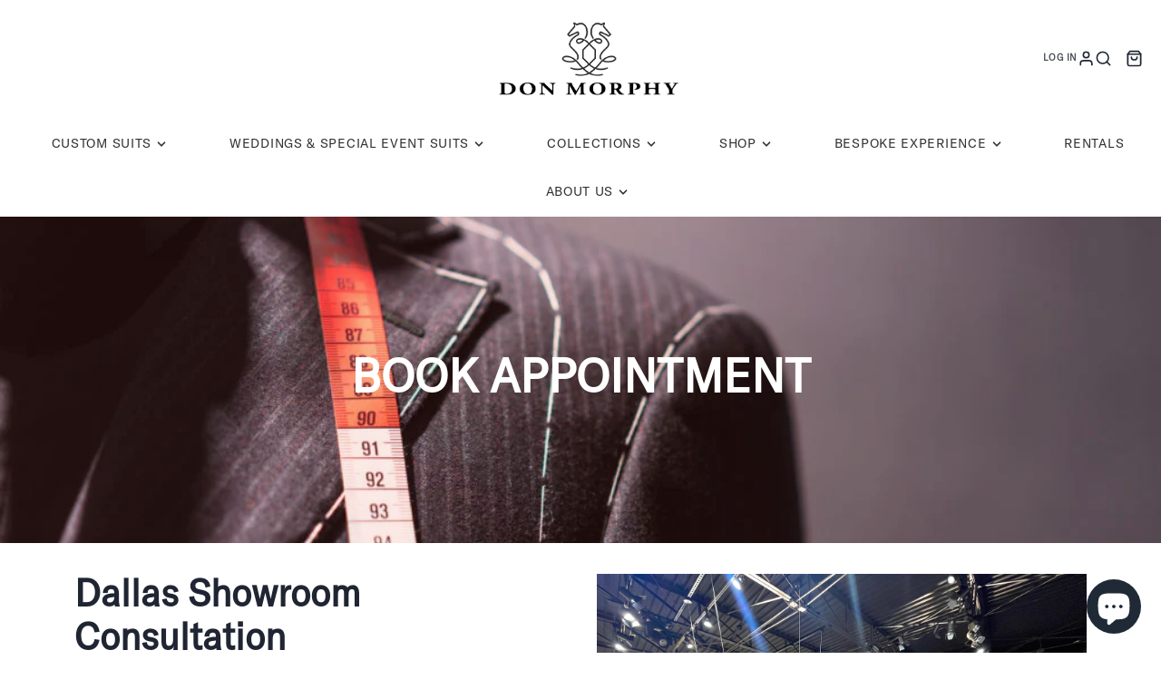

--- FILE ---
content_type: text/html; charset=utf-8
request_url: https://donmorphy.com/pages/book-appointment
body_size: 38713
content:
<!doctype html>
<html class="no-js" lang="en">
  <head>
    <meta charset="utf-8">
    <meta http-equiv="X-UA-Compatible" content="IE=edge">
    <meta name="viewport" content="width=device-width,initial-scale=1">
    <meta name="theme-color" content="">
    <link rel="canonical" href="https://donmorphy.com/pages/book-appointment">
    <link rel="preconnect" href="https://cdn.shopify.com" crossorigin>

    <!-- Google Tag Manager -->
    <script>
      (function(w,d,s,l,i){w[l]=w[l]||[];w[l].push({'gtm.start':
      new Date().getTime(),event:'gtm.js'});var f=d.getElementsByTagName(s)[0],
      j=d.createElement(s),dl=l!='dataLayer'?'&l='+l:'';j.async=true;j.src=
      'https://www.googletagmanager.com/gtm.js?id='+i+dl;f.parentNode.insertBefore(j,f);
      })(window,document,'script','dataLayer','GTM-5H6BLVS5');
    </script>
    <!-- End Google Tag Manager --><link rel="icon" type="image/png" href="//donmorphy.com/cdn/shop/files/imgpsh_fullsize_anim_32x32.png?v=1677744897"><link rel="preconnect" href="https://fonts.shopifycdn.com" crossorigin><title>Book Appointment</title>

    

    

<meta property="og:site_name" content="DonMorphy">
<meta property="og:url" content="https://donmorphy.com/pages/book-appointment">
<meta property="og:title" content="Book Appointment">
<meta property="og:type" content="website">
<meta property="og:description" content="Buy men&#39;s custom suits online for a perfect fit &amp; unique style. Explore our finely crafted collection of custom suits online, designed for the modern gentleman."><meta property="og:image" content="http://donmorphy.com/cdn/shop/files/IMG_6957.jpg?v=1752880105">
  <meta property="og:image:secure_url" content="https://donmorphy.com/cdn/shop/files/IMG_6957.jpg?v=1752880105">
  <meta property="og:image:width" content="5264">
  <meta property="og:image:height" content="3509"><meta name="twitter:site" content="@donmorphy?lang=en"><meta name="twitter:card" content="summary_large_image">
<meta name="twitter:title" content="Book Appointment">
<meta name="twitter:description" content="Buy men&#39;s custom suits online for a perfect fit &amp; unique style. Explore our finely crafted collection of custom suits online, designed for the modern gentleman.">

    <script src="//donmorphy.com/cdn/shop/t/15/assets/core.js?v=161069597237085396281689137954" defer="defer"></script>
    <script>window.performance && window.performance.mark && window.performance.mark('shopify.content_for_header.start');</script><meta name="google-site-verification" content="Y3ZOXkbj-hnqs0sDr3QbZ-4r621ce1Je7ey0Mi8TWpY">
<meta id="shopify-digital-wallet" name="shopify-digital-wallet" content="/70969688338/digital_wallets/dialog">
<meta name="shopify-checkout-api-token" content="df0833aa18f6414bac8e7c5842d1fa98">
<script async="async" src="/checkouts/internal/preloads.js?locale=en-US"></script>
<link rel="preconnect" href="https://shop.app" crossorigin="anonymous">
<script async="async" src="https://shop.app/checkouts/internal/preloads.js?locale=en-US&shop_id=70969688338" crossorigin="anonymous"></script>
<script id="apple-pay-shop-capabilities" type="application/json">{"shopId":70969688338,"countryCode":"US","currencyCode":"USD","merchantCapabilities":["supports3DS"],"merchantId":"gid:\/\/shopify\/Shop\/70969688338","merchantName":"DonMorphy","requiredBillingContactFields":["postalAddress","email"],"requiredShippingContactFields":["postalAddress","email"],"shippingType":"shipping","supportedNetworks":["visa","masterCard","amex","discover","elo","jcb"],"total":{"type":"pending","label":"DonMorphy","amount":"1.00"},"shopifyPaymentsEnabled":true,"supportsSubscriptions":true}</script>
<script id="shopify-features" type="application/json">{"accessToken":"df0833aa18f6414bac8e7c5842d1fa98","betas":["rich-media-storefront-analytics"],"domain":"donmorphy.com","predictiveSearch":true,"shopId":70969688338,"locale":"en"}</script>
<script>var Shopify = Shopify || {};
Shopify.shop = "donmorphy.myshopify.com";
Shopify.locale = "en";
Shopify.currency = {"active":"USD","rate":"1.0"};
Shopify.country = "US";
Shopify.theme = {"name":"NYC new Landing page 18th July","id":154072809746,"schema_name":"Galleria","schema_version":"3.0.25","theme_store_id":851,"role":"main"};
Shopify.theme.handle = "null";
Shopify.theme.style = {"id":null,"handle":null};
Shopify.cdnHost = "donmorphy.com/cdn";
Shopify.routes = Shopify.routes || {};
Shopify.routes.root = "/";</script>
<script type="module">!function(o){(o.Shopify=o.Shopify||{}).modules=!0}(window);</script>
<script>!function(o){function n(){var o=[];function n(){o.push(Array.prototype.slice.apply(arguments))}return n.q=o,n}var t=o.Shopify=o.Shopify||{};t.loadFeatures=n(),t.autoloadFeatures=n()}(window);</script>
<script>
  window.ShopifyPay = window.ShopifyPay || {};
  window.ShopifyPay.apiHost = "shop.app\/pay";
  window.ShopifyPay.redirectState = null;
</script>
<script id="shop-js-analytics" type="application/json">{"pageType":"page"}</script>
<script defer="defer" async type="module" src="//donmorphy.com/cdn/shopifycloud/shop-js/modules/v2/client.init-shop-cart-sync_BT-GjEfc.en.esm.js"></script>
<script defer="defer" async type="module" src="//donmorphy.com/cdn/shopifycloud/shop-js/modules/v2/chunk.common_D58fp_Oc.esm.js"></script>
<script defer="defer" async type="module" src="//donmorphy.com/cdn/shopifycloud/shop-js/modules/v2/chunk.modal_xMitdFEc.esm.js"></script>
<script type="module">
  await import("//donmorphy.com/cdn/shopifycloud/shop-js/modules/v2/client.init-shop-cart-sync_BT-GjEfc.en.esm.js");
await import("//donmorphy.com/cdn/shopifycloud/shop-js/modules/v2/chunk.common_D58fp_Oc.esm.js");
await import("//donmorphy.com/cdn/shopifycloud/shop-js/modules/v2/chunk.modal_xMitdFEc.esm.js");

  window.Shopify.SignInWithShop?.initShopCartSync?.({"fedCMEnabled":true,"windoidEnabled":true});

</script>
<script>
  window.Shopify = window.Shopify || {};
  if (!window.Shopify.featureAssets) window.Shopify.featureAssets = {};
  window.Shopify.featureAssets['shop-js'] = {"shop-cart-sync":["modules/v2/client.shop-cart-sync_DZOKe7Ll.en.esm.js","modules/v2/chunk.common_D58fp_Oc.esm.js","modules/v2/chunk.modal_xMitdFEc.esm.js"],"init-fed-cm":["modules/v2/client.init-fed-cm_B6oLuCjv.en.esm.js","modules/v2/chunk.common_D58fp_Oc.esm.js","modules/v2/chunk.modal_xMitdFEc.esm.js"],"shop-cash-offers":["modules/v2/client.shop-cash-offers_D2sdYoxE.en.esm.js","modules/v2/chunk.common_D58fp_Oc.esm.js","modules/v2/chunk.modal_xMitdFEc.esm.js"],"shop-login-button":["modules/v2/client.shop-login-button_QeVjl5Y3.en.esm.js","modules/v2/chunk.common_D58fp_Oc.esm.js","modules/v2/chunk.modal_xMitdFEc.esm.js"],"pay-button":["modules/v2/client.pay-button_DXTOsIq6.en.esm.js","modules/v2/chunk.common_D58fp_Oc.esm.js","modules/v2/chunk.modal_xMitdFEc.esm.js"],"shop-button":["modules/v2/client.shop-button_DQZHx9pm.en.esm.js","modules/v2/chunk.common_D58fp_Oc.esm.js","modules/v2/chunk.modal_xMitdFEc.esm.js"],"avatar":["modules/v2/client.avatar_BTnouDA3.en.esm.js"],"init-windoid":["modules/v2/client.init-windoid_CR1B-cfM.en.esm.js","modules/v2/chunk.common_D58fp_Oc.esm.js","modules/v2/chunk.modal_xMitdFEc.esm.js"],"init-shop-for-new-customer-accounts":["modules/v2/client.init-shop-for-new-customer-accounts_C_vY_xzh.en.esm.js","modules/v2/client.shop-login-button_QeVjl5Y3.en.esm.js","modules/v2/chunk.common_D58fp_Oc.esm.js","modules/v2/chunk.modal_xMitdFEc.esm.js"],"init-shop-email-lookup-coordinator":["modules/v2/client.init-shop-email-lookup-coordinator_BI7n9ZSv.en.esm.js","modules/v2/chunk.common_D58fp_Oc.esm.js","modules/v2/chunk.modal_xMitdFEc.esm.js"],"init-shop-cart-sync":["modules/v2/client.init-shop-cart-sync_BT-GjEfc.en.esm.js","modules/v2/chunk.common_D58fp_Oc.esm.js","modules/v2/chunk.modal_xMitdFEc.esm.js"],"shop-toast-manager":["modules/v2/client.shop-toast-manager_DiYdP3xc.en.esm.js","modules/v2/chunk.common_D58fp_Oc.esm.js","modules/v2/chunk.modal_xMitdFEc.esm.js"],"init-customer-accounts":["modules/v2/client.init-customer-accounts_D9ZNqS-Q.en.esm.js","modules/v2/client.shop-login-button_QeVjl5Y3.en.esm.js","modules/v2/chunk.common_D58fp_Oc.esm.js","modules/v2/chunk.modal_xMitdFEc.esm.js"],"init-customer-accounts-sign-up":["modules/v2/client.init-customer-accounts-sign-up_iGw4briv.en.esm.js","modules/v2/client.shop-login-button_QeVjl5Y3.en.esm.js","modules/v2/chunk.common_D58fp_Oc.esm.js","modules/v2/chunk.modal_xMitdFEc.esm.js"],"shop-follow-button":["modules/v2/client.shop-follow-button_CqMgW2wH.en.esm.js","modules/v2/chunk.common_D58fp_Oc.esm.js","modules/v2/chunk.modal_xMitdFEc.esm.js"],"checkout-modal":["modules/v2/client.checkout-modal_xHeaAweL.en.esm.js","modules/v2/chunk.common_D58fp_Oc.esm.js","modules/v2/chunk.modal_xMitdFEc.esm.js"],"shop-login":["modules/v2/client.shop-login_D91U-Q7h.en.esm.js","modules/v2/chunk.common_D58fp_Oc.esm.js","modules/v2/chunk.modal_xMitdFEc.esm.js"],"lead-capture":["modules/v2/client.lead-capture_BJmE1dJe.en.esm.js","modules/v2/chunk.common_D58fp_Oc.esm.js","modules/v2/chunk.modal_xMitdFEc.esm.js"],"payment-terms":["modules/v2/client.payment-terms_Ci9AEqFq.en.esm.js","modules/v2/chunk.common_D58fp_Oc.esm.js","modules/v2/chunk.modal_xMitdFEc.esm.js"]};
</script>
<script>(function() {
  var isLoaded = false;
  function asyncLoad() {
    if (isLoaded) return;
    isLoaded = true;
    var urls = ["https:\/\/chimpstatic.com\/mcjs-connected\/js\/users\/aad4bee11a94eecc2362357cc\/9255f32382136d984fee17526.js?shop=donmorphy.myshopify.com","https:\/\/cdn.shopify.com\/s\/files\/1\/0709\/6968\/8338\/t\/15\/assets\/tipo.booking.init.js?shop=donmorphy.myshopify.com"];
    for (var i = 0; i < urls.length; i++) {
      var s = document.createElement('script');
      s.type = 'text/javascript';
      s.async = true;
      s.src = urls[i];
      var x = document.getElementsByTagName('script')[0];
      x.parentNode.insertBefore(s, x);
    }
  };
  if(window.attachEvent) {
    window.attachEvent('onload', asyncLoad);
  } else {
    window.addEventListener('load', asyncLoad, false);
  }
})();</script>
<script id="__st">var __st={"a":70969688338,"offset":-21600,"reqid":"4c2a82b2-97a3-47d8-b599-7d8c9815c92b-1769143958","pageurl":"donmorphy.com\/pages\/book-appointment","s":"pages-111861629202","u":"a948fce4da5a","p":"page","rtyp":"page","rid":111861629202};</script>
<script>window.ShopifyPaypalV4VisibilityTracking = true;</script>
<script id="captcha-bootstrap">!function(){'use strict';const t='contact',e='account',n='new_comment',o=[[t,t],['blogs',n],['comments',n],[t,'customer']],c=[[e,'customer_login'],[e,'guest_login'],[e,'recover_customer_password'],[e,'create_customer']],r=t=>t.map((([t,e])=>`form[action*='/${t}']:not([data-nocaptcha='true']) input[name='form_type'][value='${e}']`)).join(','),a=t=>()=>t?[...document.querySelectorAll(t)].map((t=>t.form)):[];function s(){const t=[...o],e=r(t);return a(e)}const i='password',u='form_key',d=['recaptcha-v3-token','g-recaptcha-response','h-captcha-response',i],f=()=>{try{return window.sessionStorage}catch{return}},m='__shopify_v',_=t=>t.elements[u];function p(t,e,n=!1){try{const o=window.sessionStorage,c=JSON.parse(o.getItem(e)),{data:r}=function(t){const{data:e,action:n}=t;return t[m]||n?{data:e,action:n}:{data:t,action:n}}(c);for(const[e,n]of Object.entries(r))t.elements[e]&&(t.elements[e].value=n);n&&o.removeItem(e)}catch(o){console.error('form repopulation failed',{error:o})}}const l='form_type',E='cptcha';function T(t){t.dataset[E]=!0}const w=window,h=w.document,L='Shopify',v='ce_forms',y='captcha';let A=!1;((t,e)=>{const n=(g='f06e6c50-85a8-45c8-87d0-21a2b65856fe',I='https://cdn.shopify.com/shopifycloud/storefront-forms-hcaptcha/ce_storefront_forms_captcha_hcaptcha.v1.5.2.iife.js',D={infoText:'Protected by hCaptcha',privacyText:'Privacy',termsText:'Terms'},(t,e,n)=>{const o=w[L][v],c=o.bindForm;if(c)return c(t,g,e,D).then(n);var r;o.q.push([[t,g,e,D],n]),r=I,A||(h.body.append(Object.assign(h.createElement('script'),{id:'captcha-provider',async:!0,src:r})),A=!0)});var g,I,D;w[L]=w[L]||{},w[L][v]=w[L][v]||{},w[L][v].q=[],w[L][y]=w[L][y]||{},w[L][y].protect=function(t,e){n(t,void 0,e),T(t)},Object.freeze(w[L][y]),function(t,e,n,w,h,L){const[v,y,A,g]=function(t,e,n){const i=e?o:[],u=t?c:[],d=[...i,...u],f=r(d),m=r(i),_=r(d.filter((([t,e])=>n.includes(e))));return[a(f),a(m),a(_),s()]}(w,h,L),I=t=>{const e=t.target;return e instanceof HTMLFormElement?e:e&&e.form},D=t=>v().includes(t);t.addEventListener('submit',(t=>{const e=I(t);if(!e)return;const n=D(e)&&!e.dataset.hcaptchaBound&&!e.dataset.recaptchaBound,o=_(e),c=g().includes(e)&&(!o||!o.value);(n||c)&&t.preventDefault(),c&&!n&&(function(t){try{if(!f())return;!function(t){const e=f();if(!e)return;const n=_(t);if(!n)return;const o=n.value;o&&e.removeItem(o)}(t);const e=Array.from(Array(32),(()=>Math.random().toString(36)[2])).join('');!function(t,e){_(t)||t.append(Object.assign(document.createElement('input'),{type:'hidden',name:u})),t.elements[u].value=e}(t,e),function(t,e){const n=f();if(!n)return;const o=[...t.querySelectorAll(`input[type='${i}']`)].map((({name:t})=>t)),c=[...d,...o],r={};for(const[a,s]of new FormData(t).entries())c.includes(a)||(r[a]=s);n.setItem(e,JSON.stringify({[m]:1,action:t.action,data:r}))}(t,e)}catch(e){console.error('failed to persist form',e)}}(e),e.submit())}));const S=(t,e)=>{t&&!t.dataset[E]&&(n(t,e.some((e=>e===t))),T(t))};for(const o of['focusin','change'])t.addEventListener(o,(t=>{const e=I(t);D(e)&&S(e,y())}));const B=e.get('form_key'),M=e.get(l),P=B&&M;t.addEventListener('DOMContentLoaded',(()=>{const t=y();if(P)for(const e of t)e.elements[l].value===M&&p(e,B);[...new Set([...A(),...v().filter((t=>'true'===t.dataset.shopifyCaptcha))])].forEach((e=>S(e,t)))}))}(h,new URLSearchParams(w.location.search),n,t,e,['guest_login'])})(!0,!0)}();</script>
<script integrity="sha256-4kQ18oKyAcykRKYeNunJcIwy7WH5gtpwJnB7kiuLZ1E=" data-source-attribution="shopify.loadfeatures" defer="defer" src="//donmorphy.com/cdn/shopifycloud/storefront/assets/storefront/load_feature-a0a9edcb.js" crossorigin="anonymous"></script>
<script crossorigin="anonymous" defer="defer" src="//donmorphy.com/cdn/shopifycloud/storefront/assets/shopify_pay/storefront-65b4c6d7.js?v=20250812"></script>
<script data-source-attribution="shopify.dynamic_checkout.dynamic.init">var Shopify=Shopify||{};Shopify.PaymentButton=Shopify.PaymentButton||{isStorefrontPortableWallets:!0,init:function(){window.Shopify.PaymentButton.init=function(){};var t=document.createElement("script");t.src="https://donmorphy.com/cdn/shopifycloud/portable-wallets/latest/portable-wallets.en.js",t.type="module",document.head.appendChild(t)}};
</script>
<script data-source-attribution="shopify.dynamic_checkout.buyer_consent">
  function portableWalletsHideBuyerConsent(e){var t=document.getElementById("shopify-buyer-consent"),n=document.getElementById("shopify-subscription-policy-button");t&&n&&(t.classList.add("hidden"),t.setAttribute("aria-hidden","true"),n.removeEventListener("click",e))}function portableWalletsShowBuyerConsent(e){var t=document.getElementById("shopify-buyer-consent"),n=document.getElementById("shopify-subscription-policy-button");t&&n&&(t.classList.remove("hidden"),t.removeAttribute("aria-hidden"),n.addEventListener("click",e))}window.Shopify?.PaymentButton&&(window.Shopify.PaymentButton.hideBuyerConsent=portableWalletsHideBuyerConsent,window.Shopify.PaymentButton.showBuyerConsent=portableWalletsShowBuyerConsent);
</script>
<script data-source-attribution="shopify.dynamic_checkout.cart.bootstrap">document.addEventListener("DOMContentLoaded",(function(){function t(){return document.querySelector("shopify-accelerated-checkout-cart, shopify-accelerated-checkout")}if(t())Shopify.PaymentButton.init();else{new MutationObserver((function(e,n){t()&&(Shopify.PaymentButton.init(),n.disconnect())})).observe(document.body,{childList:!0,subtree:!0})}}));
</script>
<link id="shopify-accelerated-checkout-styles" rel="stylesheet" media="screen" href="https://donmorphy.com/cdn/shopifycloud/portable-wallets/latest/accelerated-checkout-backwards-compat.css" crossorigin="anonymous">
<style id="shopify-accelerated-checkout-cart">
        #shopify-buyer-consent {
  margin-top: 1em;
  display: inline-block;
  width: 100%;
}

#shopify-buyer-consent.hidden {
  display: none;
}

#shopify-subscription-policy-button {
  background: none;
  border: none;
  padding: 0;
  text-decoration: underline;
  font-size: inherit;
  cursor: pointer;
}

#shopify-subscription-policy-button::before {
  box-shadow: none;
}

      </style>

<script>window.performance && window.performance.mark && window.performance.mark('shopify.content_for_header.end');</script>
    <script type="text/javascript">
  var Tipo = Tipo || {};
  Tipo.Booking = Tipo.Booking || {};
  Tipo.Booking.appUrl = 'https://booking.tipo.io';
  Tipo.Booking.shop = {
    id: 37807,
    url : 'donmorphy.myshopify.com',
    domain : 'donmorphy.com',
    locale: 'en',
    plan : {"id":14,"version":"2.1","plan":"PRO","feature":"{\"employee\":-1,\"product\":-1,\"location\":-1,\"extraFieldSet\":true,\"hideBrand\":true,\"trialDay\":7,\"trialDayOld\":7,\"priceOld\":\"14.9\",\"googleCalendar\":true,\"googleSheet\":true,\"activeCampaign\":true,\"mailchimp\":true,\"klaviyo\":true,\"getResponse\":true,\"hubspot\":true,\"omnisend\":true,\"sendInBlue\":true}","price":"14.90","type":"month","status":1,"created_at":null,"updated_at":"2023-05-08 01:56:42"}
  };
  Tipo.Booking.locale = "en";
  Tipo.Booking.countryCode = ['us'];
  

  

    Tipo.Booking.settings = {"general":{"hide_add_to_cart":"2","hide_buy_now":"2","redirect_url":null,"allow_bring_more":false,"confirm_to":"checkout","time_format":"12h","multipleEmployees":"1","hide_employee_on_front_store":true,"multipleLocations":"1","show_location_on_front_store":false,"formatDate":"MMM DD YYYY","formatDateServe":"M d Y","formatDateTime":"MMM DD YYYY hh:mm a","formatTime":"hh:mm a","weekStart":"0","delay_nextStep":"1500","onlineBooking":{"enable":false,"hideCustomize":false,"position":"bottom-right","size":"15","type":"default","shape":"cricle","description":"15","title":"15"},"hide_product_form":"0","show_time_slot":false,"show_available_time":false,"hide_title":false,"hide_service_dropdown":false,"hide_service_dropdown_name":["0"],"remove_copyright":true},"booking":{"text_price_color":"#740202","timeBlock":"fixed","stepping":"60","font":"Times New Roman","primary_color":"#7c0412","cancel_button":"#ffffff","text_color":"#940113","calender_background_color":"#070707","calender_text_color":"#ffffff","day_off_color":"#a3a3a3","time_slot_color":"#060683","time_slot_color_hover":"#9b9b9b","selected_time_slot_color":"#ffd153","background_color_calendar":"#2b3360","background_image":null,"selected_day_color":"#8b0516","time_slot_color_selected":"#810211","background_color_box_message_time_slot_no_available":"#e9e9e9","text_color_text_box_message_time_slot_no_available":"#424242","time_slot_no_available_color":"#a3a3a3","sortProduct":{"type":1,"sortProductAuto":"asc","sortProductManually":["8166397411602","8169989996818","8169992421650"]},"statusDefault":"3","bookingOnline":{"button":{"color":"#fff","background":"#66020e","size":"15"},"title":{"color":"#000000","size":"30"},"description":{"color":"#808080","size":"15"}}},"translation":{"languageDatepicker":"en-US","customDatePickerDays":"Sunday, Monday, Tuesday, Wednesday, Thursday, Friday, Saturday","customDatePickerDaysShort":"Sun, Mon, Tue, Wed, Thu, Fri, Sat","customDatePickerDaysMin":"Su, Mo, Tu, We, Th, Fr, Sa","customDatePickerMonths":"January, February, March, April, May, June, July, August, September, October, November, December","customDatePickerMonthsShort":"Jan, Feb, Mar, Apr, May, Jun, Jul, Aug, Sep, Oct, Nov, Dec","widget":{"default":{"please_select":"Please select services","training":"Training","trainer":"Trainer","bringing_anyone":"Bringing anyone with you?","num_of_additional":"Number of Additional People","date_and_time":"Pick date & time","continue":"Continue","total_price":"Total Price","confirm":"Confirm","cancel":"Cancel","thank_you":"Thank you! Your booking is completed","date":"Date","time":"Time","datetime":"Date Time","duration":"Duration","location":"Location","first_name":"First name","last_name":"Last name","phone":"Phone","email":"Email","address":"Address","address_2":"Address 2","status":"Status","country":"Country","full_name":"Fullname","product":"Service","product_placeholder":"Select your service","variant":"Variant","variant_placeholder":"Select your variant","location_placeholder":"Select a location","employee":"Employee","employee_placeholder":"Select an employee","quantity":"Quantity","back":"Back","payment":"Payment","you_can_only_bring":"You can only bring {number} people","not_available":"Selected service is currently not available.","no_employee":"No employee","no_location":"No location","is_required":"This field is required.","valid_phone_number":"Please enter a valid phone number.","valid_email":"Please enter a valid email.","time_slot_no_available":"This slot is no longer available","price":"Price","export_file_isc":"Export to file isc","confirm_free_booking_successfully":"Thank you for booking. Your appointment has been confirmed!!","confirm_free_booking_unsuccessfully":"Whoops, looks like something went wrong.","duration_unit":"minutes","online_booking_text":"Online booking","online_booking_title":"Online booking","online_booking_description":"Select & booking your favorite service. We will arrange an appointment with you as soon as possible."}},"price":"Price","not_available":"Selected training is currently not available."},"free_form":{"first_name":{"enable":true,"label":"First name","required":true},"last_name":{"enable":true,"label":"Last name","required":true},"phone_number":{"enable":false,"label":"Phone number","required":true},"email":{"label":"Email","required":true,"enable":true}},"languageDatepicker":{"days":["Sunday","Monday","Tuesday","Wednesday","Thursday","Friday","Saturday"],"daysShort":["Sun","Mon","Tue","Wed","Thu","Fri","Sat"],"daysMin":["Su","Mo","Tu","We","Th","Fr","Sa"],"months":["January","February","March","April","May","June","July","August","September","October","November","December"],"monthsShort":["Jan","Feb","Mar","Apr","May","Jun","Jul","Aug","Sep","Oct","Nov","Dec"]}}
  Tipo.Booking.page = {
    type : 'page'
  };
  Tipo.Booking.money_format = '${{amount}}';
  Tipo.Booking.timezone = {
    shop : 'America/Chicago',
    server : 'UTC'
  }
  Tipo.Booking.configs = {
    locations : [{"id":43648,"name":"Dallas showroom","employee_ids":[47818,47904,47905,47906,47907]},{"id":43743,"name":"New York","employee_ids":[49599]}],
    employees : [{"id":47818,"first_name":"Don","last_name":"Morphy","avatar":"noimg.png","location_ids":[43648]},{"id":47904,"first_name":"Sensei","last_name":"Alyza","avatar":"true","location_ids":[43648]},{"id":47905,"first_name":"Sonya","last_name":"Mofor","avatar":"true","location_ids":[43648]},{"id":47906,"first_name":"Jazmyn","last_name":"Allyse","avatar":"true","location_ids":[43648]},{"id":47907,"first_name":"Delanie","last_name":"Griffin","avatar":"true","location_ids":[43648]},{"id":49599,"first_name":"Don","last_name":"Murphy","avatar":"true","location_ids":[43743]}]
  };
  Tipo.Booking.configs.products = [
        ...[{"id":"8166397411602","title":"Dallas Showroom Consultation","handle":"book-appointment","capacity":{"rule":{"44627770966290":1,"44627770999058":1,"44747651285266":1},"type":"variant"},"extra_filed_set_id":7244,"note":null,"is_free":1,"available_time_basis":"employees","payment":[],"duration":{"type":"variant","rule":[{"duration":60,"value":"44627770966290"},{"duration":60,"value":"44627770999058"},{"duration":60,"value":"44747651285266"}]},"location_ids":[43648],"employee_ids":[47818]},{"id":"8169989996818","title":"New York Showroom Consultation","handle":"new-york-showroom-consultation","capacity":{"rule":{"44627787546898":1,"44627787579666":1,"44747658592530":1},"type":"variant"},"extra_filed_set_id":7246,"note":null,"is_free":1,"available_time_basis":"employees","payment":[{"id":44627787546898,"type":"1"},{"id":44627787579666,"type":"1"},{"id":44747658592530,"type":"1"}],"duration":{"type":"variant","rule":[{"duration":60,"value":"44627787546898"},{"duration":60,"value":"44627787579666"},{"duration":60,"value":"44747658592530"}]},"location_ids":[43743],"employee_ids":[49599]},{"id":"8169992421650","title":"Virtual Consultation","handle":"virtual-consultation","capacity":{"rule":{"44627793379602":1,"44627793412370":1,"44747663507730":1},"type":"variant"},"extra_filed_set_id":7247,"note":null,"is_free":1,"available_time_basis":"employees","payment":[],"duration":{"type":"variant","rule":[{"duration":60,"value":"44627793379602"},{"duration":60,"value":"44627793412370"},{"duration":60,"value":"44747663507730"}]},"location_ids":[43648],"employee_ids":[47818]}],
      ]
  Tipo.Booking.trans = Tipo.Booking.settings.translation.widget[Tipo.Booking.locale] || Tipo.Booking.settings.translation.widget.default
</script>
<textarea style="display:none !important" class="tipo-money-format">${{amount}}</textarea>
<style>
  .tpb-booking-form *{
    font-family: Times New Roman;
  }
  .tpb-booking-form .copyright{
    display: none;
  }
  .tpb-booking-form .tpb-box .tpb-form-control .tpb-text-price{
    color: #740202;
  }
  .tpb-booking-form .tpb-box .tpb-form-control label,
  .tpb-booking-form .tpb-box .tpb-form-control #tpb-message-bring_qty,
  .tpb-booking-form .tpb-box .tpb-form-control .ss-single-selected,
  .tpb-booking-form .tpb-box .tpb-form-control #tpb-productTitle-input,
  .tpb-booking-form .tpb-box .extra-fields .element,
  .tpb-booking-form .tpb-box .extra-fields .element label,
  .tpb-booking-form .tpb-box .extra-fields .element input,
  .tpb-booking-form .tpb-box .extra-fields .element textarea,
  .tpb-booking-form .tpb-box .extra-fields .element select,
  .tpb-booking-form .tpb-box .label,
  .tpb-booking-form .tpb-box .booking-info{
    color: #940113;
  }
  .tpb-booking-form .tpb-box .content .step1 {
    background-image: url('https://booking.tipo.io');
  }
  .tpb-booking-form .tpb-box .content .step1 .inner-step h5{
    color: #940113;
  }
  .tpb-message_not-available,
  .tpb-message_not-available .dismiss svg {
    color: #940113;
  }
  .tpb-box .action .continue-button,
  .tpb-box .action .confirm-button,
  .tpb-box .action .confirm-button.loading .spinner{
    background-color: #7c0412;
  }
  .tpb-box .action .back-button{
    color: #940113;
  }
  .tpb-form-control.price p {
    color: #940113;
  }

  /* Next Step */
  .tpb-box .content .step2{
    background: #070707;
  }
  .tpb-box .content .confirm .product-info .title,
  .tpb-box .content .confirm .booking-info,
  .tpb-box .content .confirm .booking-info label
  .tpb-box .content .confirm .extra-fields .element *,
  .tpb-box .content .confirm .extra-fields .element .ss-single-selected,
  .tpb-box .content .confirm .extra-fields .tpb-radio-group,
  .tpb-box .content .confirm .extra-fields .tpb-radio-group [type="radio"]:not(:checked) + label,
  .tpb-box .content .confirm .subtotal > .g-row ,
  .success_message_when_free_booking,
  .tpb-wrapper-btnExport,
  .tpb-wrapper-btnExport .tpb-btnExport .tpb-btnExport-title .tpb-btnExport-title_text,
  .infoBooking,
  .infoBooking label,
  .confirmBookingFree_action,
  .confirmBookingFree_action a div span,
  {
    color: #940113;
  }
  .tpb-box .content .confirm .extra-fields .tpb-checkbox .ctx:hover span:first-child
  .tpb-box .content .confirm .extra-fields .tpb-checkbox .inp-box:checked + .ctx span:first-child
  {
    border-color: #940113;
  }
  .tpb-box .content .confirm .extra-fields .tpb-radio-group [type="radio"]:checked + label:after,
  .tpb-box .content .confirm .extra-fields .tpb-checkbox .inp-box:checked + .ctx span:first-child{
    background: #940113;
  }
  .tpb-box .content .confirm .subtotal > .g-row .value{
    color: #7c0412;
  }
  .tpb-datepicker .datepicker-panel > ul > li {
    color: #ffffff;
  }
  .tpb-datepicker .datepicker-panel > ul > li:hover{
    background: #9b9b9b;
  }
  .tpb-datepicker .datepicker-panel > ul > li.disabled{
    color: #a3a3a3;
  }
  .tpb-datepicker .datepicker-panel > ul > li.picked{
    background: #8b0516;
  }
  .tpb-timepicker .radiobtn{
    color: #ffffff;
  }
  .tpb-timepicker .radiobtn .tooltip{
    background-color: #e9e9e9;
    color: #424242;
  }
  .tpb-timepicker .radiobtn label{
    background: #060683;
    color: #ffffff;
  }
  .tpb-timepicker .radiobtn label:hover {
    background: #9b9b9b;
  }
  .tpb-timepicker .radiobtn label.disabled {
    background: #a3a3a3;
  }
  .tpb-timepicker .radiobtn input[type="radio"]:checked + label,
  .tpb-timepicker .radiobtn input[type="checkbox"]:checked + label {
    background: #810211;
  }

  /* History */
  #tpb-history-booking * {
    font-family: Times New Roman;
  }
  #tpb-history-booking .tpb-table tr th{
    color: #940113;
  }
  #tpb-history-booking .copyright {
    display: none;
  }


  /*Custom Css*/
  .tooltip {
    position: absolute !important;
}
  .confirmBookingFree_action{
        column-gap: 10px !important;
  }
  .confirmBookingFree_action .confirmBookingFree_action-item svg {
    width: 68px !important;
}
  .infoBooking {
    display: grid;
    grid-template-columns: repeat(3, 1fr);
    gap: 20px;
    align-items: start;
}
</style>
<script src='//donmorphy.com/cdn/shop/t/15/assets/tipo.booking.index.min.js?v=178708849369917536771692027704' defer ></script>
    <!-- Google tag (gtag.js) -->
    <script async src="https://www.googletagmanager.com/gtag/js?id=G-HTJKC249ZN"></script>
    <script>
      window.dataLayer = window.dataLayer || [];
      function gtag(){dataLayer.push(arguments);}
      gtag('js', new Date());

      gtag('config', 'G-HTJKC249ZN');
    </script>

    

  <style data-shopify>
    
    
    
    
    @font-face {
  font-family: "Open Sans";
  font-weight: 700;
  font-style: normal;
  font-display: swap;
  src: url("//donmorphy.com/cdn/fonts/open_sans/opensans_n7.a9393be1574ea8606c68f4441806b2711d0d13e4.woff2") format("woff2"),
       url("//donmorphy.com/cdn/fonts/open_sans/opensans_n7.7b8af34a6ebf52beb1a4c1d8c73ad6910ec2e553.woff") format("woff");
}


    :root {
      --font-body-family: "system_ui", -apple-system, 'Segoe UI', Roboto, 'Helvetica Neue', 'Noto Sans', 'Liberation Sans', Arial, sans-serif, 'Apple Color Emoji', 'Segoe UI Emoji', 'Segoe UI Symbol', 'Noto Color Emoji';
      --font-body-style: normal;
      --font-body-weight: 400;
      --font-body-weight-bold: bold;

      --font-heading-family: "Open Sans", sans-serif;
      --font-heading-style: normal;
      --font-heading-weight: 700;

      --font-size-base: 16px;

      --line-height-base: 1.5;

    
      --headings-text-transfrom: uppercase;
    


      --color-text: 31, 37, 50;
      --color-background: 255, 255, 255;
      --color-alt-background: 235, 235, 235;
      --color-accent: 226, 45, 0;
      --color-accent-c: 255, 255, 255;
      --color-border: 234, 234, 234;
      --color-sale-price: 220, 53, 69;
      --color-star-rating: 246, 164, 41;
      --color-error: 220, 53, 69;
      --color-success: 25, 135, 84;
      --color-warning: 255, 193, 84;

      --spacer: 1rem;
      --color-link: 226, 45, 0;

    
    }
  </style>

    <link href="//donmorphy.com/cdn/shop/t/15/assets/core.css?v=107361830307249084461689600116" rel="stylesheet" type="text/css" media="all" />
    <link href="//donmorphy.com/cdn/shop/t/15/assets/button.css?v=100503580076924347181689137954" rel="stylesheet" type="text/css" media="all" />
    <link href="//donmorphy.com/cdn/shop/t/15/assets/grid.css?v=5270435188057093651689137954" rel="stylesheet" type="text/css" media="all" />
    <link href="//donmorphy.com/cdn/shop/t/15/assets/media.css?v=165467441814921808031689137954" rel="stylesheet" type="text/css" media="all" />
    <link href="//donmorphy.com/cdn/shop/t/15/assets/hero.css?v=138584467594578986701689137954" rel="stylesheet" type="text/css" media="all" />
    <link href="//donmorphy.com/cdn/shop/t/15/assets/price.css?v=31753938813150957691689137954" rel="stylesheet" type="text/css" media="all" />

    <link rel="stylesheet" href="//donmorphy.com/cdn/shop/t/15/assets/spinner.css?v=125212288647693193331689137954" media="print" onload="this.media='all'">
    <noscript><link href="//donmorphy.com/cdn/shop/t/15/assets/spinner.css?v=125212288647693193331689137954" rel="stylesheet" type="text/css" media="all" /></noscript>
    
      <link
        rel="stylesheet"
        href="//donmorphy.com/cdn/shop/t/15/assets/animation-section-reveal.css?v=39306200871120653511730978809"
        media="print"
        onload="this.media='all'"
      >
    
<link rel="preload" as="font" href="//donmorphy.com/cdn/fonts/open_sans/opensans_n7.a9393be1574ea8606c68f4441806b2711d0d13e4.woff2" type="font/woff2" crossorigin><!-- Custom CSS -->
    <link href="//donmorphy.com/cdn/shop/t/15/assets/custom.css?v=114565201162081968021757415282" rel="stylesheet" type="text/css" media="all" />
    <link
      rel="stylesheet"
      type="text/css"
      href="https://cdnjs.cloudflare.com/ajax/libs/slick-carousel/1.8.1/slick.min.css"
    >
    <link
      rel="stylesheet"
      type="text/css"
      href="https://cdnjs.cloudflare.com/ajax/libs/slick-carousel/1.8.1/slick-theme.min.css"
    >
    <style>
      @import url('https://fonts.googleapis.com/css2?family=Taviraj&display=swap');
    </style>

    <!-- Event snippet for Book Appointment (1) conversion page -->
    <script>
      gtag('event', 'conversion', {'send_to': 'AW-11248247836/fF-ACIL-8roYEJzIyvMp'});
    </script>
    <script>
      document.documentElement.className = document.documentElement.className.replace('no-js', 'js');
    </script>
    <script src="https://ajax.googleapis.com/ajax/libs/jquery/3.6.3/jquery.min.js"></script>
    <script
      type="text/javascript"
      src="https://cdnjs.cloudflare.com/ajax/libs/slick-carousel/1.8.1/slick.min.js"
    ></script>

    <script type="application/ld+json">
      {
        "@context": "https://schema.org",
        "@type": "Organization",
        "name": "Don Morphy",
        "url": "https://donmorphy.com/",
        "logo": "https://cdn.shopify.com/s/files/1/0709/6968/8338/files/logo_c25161e9-fd5f-420c-90f2-f264e8f341c9.jpg?v=1679041915",
        "sameAs": [
          "https://www.facebook.com/donmorphyclothing/",
          "https://twitter.com/donmorphy",
          "https://www.pinterest.com/donmorphyclothing/",
          "https://www.instagram.com/don_morphy/"
        ]
      }
      {
        "@context": "https://schema.org",
        "@type": "LocalBusiness",
        "name": "Don Morphy",
        "image": "https://cdn.shopify.com/s/files/1/0709/6968/8338/files/logo_c25161e9-fd5f-420c-90f2-f264e8f341c9.jpg?v=1679041915",
        "@id": "",
        "url": "https://donmorphy.com/",
        "telephone": "+1 214-775-0860",
        "address": {
          "@type": "PostalAddress",
          "streetAddress": "1500 Hi Line Dr Suite A",
          "addressLocality": "Dallas",
          "addressRegion": "TX",
          "postalCode": "75207",
          "addressCountry": "US"
       },
        "geo": {
          "@type": "GeoCoordinates",
          "latitude": 32.7955232,
          "longitude": -96.8169657
        },
        "openingHoursSpecification": {
          "@type": "OpeningHoursSpecification",
          "dayOfWeek": [
            "Monday",
            "Tuesday",
            "Wednesday",
            "Thursday",
            "Friday",
            "Saturday"
          ],
          "opens": "11:00",
          "closes": "06:00"
        },
        "department": {
          "@type": "LocalBusiness",
          "name": "",
          "image": "",
          "telephone": ""
        }
      }
    </script>

    <!-- "snippets/bookthatapp-widgets.liquid" was not rendered, the associated app was uninstalled -->
    <!-- Google Tag Manager -->
    <script>
      (function(w,d,s,l,i){w[l]=w[l]||[];w[l].push({'gtm.start':
      new Date().getTime(),event:'gtm.js'});var f=d.getElementsByTagName(s)[0],
      j=d.createElement(s),dl=l!='dataLayer'?'&l='+l:'';j.async=true;j.src=
      'https://www.googletagmanager.com/gtm.js?id='+i+dl;f.parentNode.insertBefore(j,f);
      })(window,document,'script','dataLayer','GTM-5T2DW8M');
    </script>
    <!-- End Google Tag Manager -->
    <!--
      Event snippet for Google Ads - Book Appointment conversion page
      In your html page, add the snippet and call gtag_report_conversion when someone clicks on the chosen link or button.
    -->
    <script>
      function gtag_report_conversion(url) {
        var callback = function () {
          if (typeof(url) != 'undefined') {
            window.location = url;
          }
        };
        gtag('event', 'conversion', {
            'send_to': 'AW-11248247836/znLFCNP_rMwYEJzIyvMp',
            'value': 1.0,
            'currency': 'USD',
            'event_callback': callback
        });
        return false;
      }
    </script>
    <script type="application/ld+json">
      {
        "@context": "https://schema.org",
        "@type": "FAQPage",
        "mainEntity": [{
          "@type": "Question",
          "name": "What is a custom suit, and how is it different from a ready-to-wear suit?",
          "acceptedAnswer": {
            "@type": "Answer",
            "text": "A custom suit is tailored specifically to your measurements and preferences, ensuring a perfect fit and unique design. Unlike ready-to-wear suits, which are mass-produced in standard sizes, custom suits offer personalized craftsmanship."
          }
        },{
          "@type": "Question",
          "name": "Why should I choose a custom suit over an off-the-rack option?",
          "acceptedAnswer": {
            "@type": "Answer",
            "text": "Custom suits offer unparalleled fit, comfort, and style. They are meticulously crafted to complement your body shape and personal style, allowing you to stand out and make a lasting impression."
          }
        },{
          "@type": "Question",
          "name": "How are custom suits tailored to my measurements?",
          "acceptedAnswer": {
            "@type": "Answer",
            "text": "Our skilled tailors take precise measurements of your body, considering factors such as shoulder width, chest size, and inseam length. These measurements serve as the foundation for creating a suit that fits you perfectly."
          }
        },{
          "@type": "Question",
          "name": "How long does it take to create a custom suit?",
          "acceptedAnswer": {
            "@type": "Answer",
            "text": "The time frame for creating a custom suit can vary based on complexity and demand. Typically, it takes several weeks from measurements to final fitting. We strive to provide you with a precise timeline during your consultation."
          }
        },{
          "@type": "Question",
          "name": "Can I make adjustments after receiving my custom suit?",
          "acceptedAnswer": {
            "@type": "Answer",
            "text": "Yes, if any minor adjustments are needed, we provide complimentary alterations to ensure your suit fits perfectly. Your satisfaction is our priority."
          }
        }]
      }
    </script>
    
    <script type="text/javascript">
      (function(c,l,a,r,i,t,y){
          c[a]=c[a]||function(){(c[a].q=c[a].q||[]).push(arguments)};
          t=l.createElement(r);t.async=1;t.src="https://www.clarity.ms/tag/"+i;
          y=l.getElementsByTagName(r)[0];y.parentNode.insertBefore(t,y);
      })(window, document, "clarity", "script", "igi39wn5yc");
    </script>
    <script src="https://www.dwin1.com/68906.js" type="text/javascript" defer="defer"></script>
  <script src="https://cdn.shopify.com/extensions/019bc667-2093-7c4d-822b-2d871d90e9e3/tipo-appointment-booking-156/assets/tipo.booking.index.min.js" type="text/javascript" defer="defer"></script>
<script src="https://cdn.shopify.com/extensions/e8878072-2f6b-4e89-8082-94b04320908d/inbox-1254/assets/inbox-chat-loader.js" type="text/javascript" defer="defer"></script>
<link href="https://monorail-edge.shopifysvc.com" rel="dns-prefetch">
<script>(function(){if ("sendBeacon" in navigator && "performance" in window) {try {var session_token_from_headers = performance.getEntriesByType('navigation')[0].serverTiming.find(x => x.name == '_s').description;} catch {var session_token_from_headers = undefined;}var session_cookie_matches = document.cookie.match(/_shopify_s=([^;]*)/);var session_token_from_cookie = session_cookie_matches && session_cookie_matches.length === 2 ? session_cookie_matches[1] : "";var session_token = session_token_from_headers || session_token_from_cookie || "";function handle_abandonment_event(e) {var entries = performance.getEntries().filter(function(entry) {return /monorail-edge.shopifysvc.com/.test(entry.name);});if (!window.abandonment_tracked && entries.length === 0) {window.abandonment_tracked = true;var currentMs = Date.now();var navigation_start = performance.timing.navigationStart;var payload = {shop_id: 70969688338,url: window.location.href,navigation_start,duration: currentMs - navigation_start,session_token,page_type: "page"};window.navigator.sendBeacon("https://monorail-edge.shopifysvc.com/v1/produce", JSON.stringify({schema_id: "online_store_buyer_site_abandonment/1.1",payload: payload,metadata: {event_created_at_ms: currentMs,event_sent_at_ms: currentMs}}));}}window.addEventListener('pagehide', handle_abandonment_event);}}());</script>
<script id="web-pixels-manager-setup">(function e(e,d,r,n,o){if(void 0===o&&(o={}),!Boolean(null===(a=null===(i=window.Shopify)||void 0===i?void 0:i.analytics)||void 0===a?void 0:a.replayQueue)){var i,a;window.Shopify=window.Shopify||{};var t=window.Shopify;t.analytics=t.analytics||{};var s=t.analytics;s.replayQueue=[],s.publish=function(e,d,r){return s.replayQueue.push([e,d,r]),!0};try{self.performance.mark("wpm:start")}catch(e){}var l=function(){var e={modern:/Edge?\/(1{2}[4-9]|1[2-9]\d|[2-9]\d{2}|\d{4,})\.\d+(\.\d+|)|Firefox\/(1{2}[4-9]|1[2-9]\d|[2-9]\d{2}|\d{4,})\.\d+(\.\d+|)|Chrom(ium|e)\/(9{2}|\d{3,})\.\d+(\.\d+|)|(Maci|X1{2}).+ Version\/(15\.\d+|(1[6-9]|[2-9]\d|\d{3,})\.\d+)([,.]\d+|)( \(\w+\)|)( Mobile\/\w+|) Safari\/|Chrome.+OPR\/(9{2}|\d{3,})\.\d+\.\d+|(CPU[ +]OS|iPhone[ +]OS|CPU[ +]iPhone|CPU IPhone OS|CPU iPad OS)[ +]+(15[._]\d+|(1[6-9]|[2-9]\d|\d{3,})[._]\d+)([._]\d+|)|Android:?[ /-](13[3-9]|1[4-9]\d|[2-9]\d{2}|\d{4,})(\.\d+|)(\.\d+|)|Android.+Firefox\/(13[5-9]|1[4-9]\d|[2-9]\d{2}|\d{4,})\.\d+(\.\d+|)|Android.+Chrom(ium|e)\/(13[3-9]|1[4-9]\d|[2-9]\d{2}|\d{4,})\.\d+(\.\d+|)|SamsungBrowser\/([2-9]\d|\d{3,})\.\d+/,legacy:/Edge?\/(1[6-9]|[2-9]\d|\d{3,})\.\d+(\.\d+|)|Firefox\/(5[4-9]|[6-9]\d|\d{3,})\.\d+(\.\d+|)|Chrom(ium|e)\/(5[1-9]|[6-9]\d|\d{3,})\.\d+(\.\d+|)([\d.]+$|.*Safari\/(?![\d.]+ Edge\/[\d.]+$))|(Maci|X1{2}).+ Version\/(10\.\d+|(1[1-9]|[2-9]\d|\d{3,})\.\d+)([,.]\d+|)( \(\w+\)|)( Mobile\/\w+|) Safari\/|Chrome.+OPR\/(3[89]|[4-9]\d|\d{3,})\.\d+\.\d+|(CPU[ +]OS|iPhone[ +]OS|CPU[ +]iPhone|CPU IPhone OS|CPU iPad OS)[ +]+(10[._]\d+|(1[1-9]|[2-9]\d|\d{3,})[._]\d+)([._]\d+|)|Android:?[ /-](13[3-9]|1[4-9]\d|[2-9]\d{2}|\d{4,})(\.\d+|)(\.\d+|)|Mobile Safari.+OPR\/([89]\d|\d{3,})\.\d+\.\d+|Android.+Firefox\/(13[5-9]|1[4-9]\d|[2-9]\d{2}|\d{4,})\.\d+(\.\d+|)|Android.+Chrom(ium|e)\/(13[3-9]|1[4-9]\d|[2-9]\d{2}|\d{4,})\.\d+(\.\d+|)|Android.+(UC? ?Browser|UCWEB|U3)[ /]?(15\.([5-9]|\d{2,})|(1[6-9]|[2-9]\d|\d{3,})\.\d+)\.\d+|SamsungBrowser\/(5\.\d+|([6-9]|\d{2,})\.\d+)|Android.+MQ{2}Browser\/(14(\.(9|\d{2,})|)|(1[5-9]|[2-9]\d|\d{3,})(\.\d+|))(\.\d+|)|K[Aa][Ii]OS\/(3\.\d+|([4-9]|\d{2,})\.\d+)(\.\d+|)/},d=e.modern,r=e.legacy,n=navigator.userAgent;return n.match(d)?"modern":n.match(r)?"legacy":"unknown"}(),u="modern"===l?"modern":"legacy",c=(null!=n?n:{modern:"",legacy:""})[u],f=function(e){return[e.baseUrl,"/wpm","/b",e.hashVersion,"modern"===e.buildTarget?"m":"l",".js"].join("")}({baseUrl:d,hashVersion:r,buildTarget:u}),m=function(e){var d=e.version,r=e.bundleTarget,n=e.surface,o=e.pageUrl,i=e.monorailEndpoint;return{emit:function(e){var a=e.status,t=e.errorMsg,s=(new Date).getTime(),l=JSON.stringify({metadata:{event_sent_at_ms:s},events:[{schema_id:"web_pixels_manager_load/3.1",payload:{version:d,bundle_target:r,page_url:o,status:a,surface:n,error_msg:t},metadata:{event_created_at_ms:s}}]});if(!i)return console&&console.warn&&console.warn("[Web Pixels Manager] No Monorail endpoint provided, skipping logging."),!1;try{return self.navigator.sendBeacon.bind(self.navigator)(i,l)}catch(e){}var u=new XMLHttpRequest;try{return u.open("POST",i,!0),u.setRequestHeader("Content-Type","text/plain"),u.send(l),!0}catch(e){return console&&console.warn&&console.warn("[Web Pixels Manager] Got an unhandled error while logging to Monorail."),!1}}}}({version:r,bundleTarget:l,surface:e.surface,pageUrl:self.location.href,monorailEndpoint:e.monorailEndpoint});try{o.browserTarget=l,function(e){var d=e.src,r=e.async,n=void 0===r||r,o=e.onload,i=e.onerror,a=e.sri,t=e.scriptDataAttributes,s=void 0===t?{}:t,l=document.createElement("script"),u=document.querySelector("head"),c=document.querySelector("body");if(l.async=n,l.src=d,a&&(l.integrity=a,l.crossOrigin="anonymous"),s)for(var f in s)if(Object.prototype.hasOwnProperty.call(s,f))try{l.dataset[f]=s[f]}catch(e){}if(o&&l.addEventListener("load",o),i&&l.addEventListener("error",i),u)u.appendChild(l);else{if(!c)throw new Error("Did not find a head or body element to append the script");c.appendChild(l)}}({src:f,async:!0,onload:function(){if(!function(){var e,d;return Boolean(null===(d=null===(e=window.Shopify)||void 0===e?void 0:e.analytics)||void 0===d?void 0:d.initialized)}()){var d=window.webPixelsManager.init(e)||void 0;if(d){var r=window.Shopify.analytics;r.replayQueue.forEach((function(e){var r=e[0],n=e[1],o=e[2];d.publishCustomEvent(r,n,o)})),r.replayQueue=[],r.publish=d.publishCustomEvent,r.visitor=d.visitor,r.initialized=!0}}},onerror:function(){return m.emit({status:"failed",errorMsg:"".concat(f," has failed to load")})},sri:function(e){var d=/^sha384-[A-Za-z0-9+/=]+$/;return"string"==typeof e&&d.test(e)}(c)?c:"",scriptDataAttributes:o}),m.emit({status:"loading"})}catch(e){m.emit({status:"failed",errorMsg:(null==e?void 0:e.message)||"Unknown error"})}}})({shopId: 70969688338,storefrontBaseUrl: "https://donmorphy.com",extensionsBaseUrl: "https://extensions.shopifycdn.com/cdn/shopifycloud/web-pixels-manager",monorailEndpoint: "https://monorail-edge.shopifysvc.com/unstable/produce_batch",surface: "storefront-renderer",enabledBetaFlags: ["2dca8a86"],webPixelsConfigList: [{"id":"842236178","configuration":"{\"config\":\"{\\\"google_tag_ids\\\":[\\\"G-HTJKC249ZN\\\",\\\"GT-PB676XT\\\"],\\\"target_country\\\":\\\"US\\\",\\\"gtag_events\\\":[{\\\"type\\\":\\\"search\\\",\\\"action_label\\\":\\\"G-HTJKC249ZN\\\"},{\\\"type\\\":\\\"begin_checkout\\\",\\\"action_label\\\":\\\"G-HTJKC249ZN\\\"},{\\\"type\\\":\\\"view_item\\\",\\\"action_label\\\":[\\\"G-HTJKC249ZN\\\",\\\"MC-B2QTCHPTYW\\\"]},{\\\"type\\\":\\\"purchase\\\",\\\"action_label\\\":[\\\"G-HTJKC249ZN\\\",\\\"MC-B2QTCHPTYW\\\"]},{\\\"type\\\":\\\"page_view\\\",\\\"action_label\\\":[\\\"G-HTJKC249ZN\\\",\\\"MC-B2QTCHPTYW\\\"]},{\\\"type\\\":\\\"add_payment_info\\\",\\\"action_label\\\":\\\"G-HTJKC249ZN\\\"},{\\\"type\\\":\\\"add_to_cart\\\",\\\"action_label\\\":\\\"G-HTJKC249ZN\\\"}],\\\"enable_monitoring_mode\\\":false}\"}","eventPayloadVersion":"v1","runtimeContext":"OPEN","scriptVersion":"b2a88bafab3e21179ed38636efcd8a93","type":"APP","apiClientId":1780363,"privacyPurposes":[],"dataSharingAdjustments":{"protectedCustomerApprovalScopes":["read_customer_address","read_customer_email","read_customer_name","read_customer_personal_data","read_customer_phone"]}},{"id":"745341202","configuration":"{\"pixelCode\":\"CG16GF3C77U6C0UURC8G\"}","eventPayloadVersion":"v1","runtimeContext":"STRICT","scriptVersion":"22e92c2ad45662f435e4801458fb78cc","type":"APP","apiClientId":4383523,"privacyPurposes":["ANALYTICS","MARKETING","SALE_OF_DATA"],"dataSharingAdjustments":{"protectedCustomerApprovalScopes":["read_customer_address","read_customer_email","read_customer_name","read_customer_personal_data","read_customer_phone"]}},{"id":"362119442","configuration":"{\"pixel_id\":\"317023565616569\",\"pixel_type\":\"facebook_pixel\",\"metaapp_system_user_token\":\"-\"}","eventPayloadVersion":"v1","runtimeContext":"OPEN","scriptVersion":"ca16bc87fe92b6042fbaa3acc2fbdaa6","type":"APP","apiClientId":2329312,"privacyPurposes":["ANALYTICS","MARKETING","SALE_OF_DATA"],"dataSharingAdjustments":{"protectedCustomerApprovalScopes":["read_customer_address","read_customer_email","read_customer_name","read_customer_personal_data","read_customer_phone"]}},{"id":"shopify-app-pixel","configuration":"{}","eventPayloadVersion":"v1","runtimeContext":"STRICT","scriptVersion":"0450","apiClientId":"shopify-pixel","type":"APP","privacyPurposes":["ANALYTICS","MARKETING"]},{"id":"shopify-custom-pixel","eventPayloadVersion":"v1","runtimeContext":"LAX","scriptVersion":"0450","apiClientId":"shopify-pixel","type":"CUSTOM","privacyPurposes":["ANALYTICS","MARKETING"]}],isMerchantRequest: false,initData: {"shop":{"name":"DonMorphy","paymentSettings":{"currencyCode":"USD"},"myshopifyDomain":"donmorphy.myshopify.com","countryCode":"US","storefrontUrl":"https:\/\/donmorphy.com"},"customer":null,"cart":null,"checkout":null,"productVariants":[],"purchasingCompany":null},},"https://donmorphy.com/cdn","fcfee988w5aeb613cpc8e4bc33m6693e112",{"modern":"","legacy":""},{"shopId":"70969688338","storefrontBaseUrl":"https:\/\/donmorphy.com","extensionBaseUrl":"https:\/\/extensions.shopifycdn.com\/cdn\/shopifycloud\/web-pixels-manager","surface":"storefront-renderer","enabledBetaFlags":"[\"2dca8a86\"]","isMerchantRequest":"false","hashVersion":"fcfee988w5aeb613cpc8e4bc33m6693e112","publish":"custom","events":"[[\"page_viewed\",{}]]"});</script><script>
  window.ShopifyAnalytics = window.ShopifyAnalytics || {};
  window.ShopifyAnalytics.meta = window.ShopifyAnalytics.meta || {};
  window.ShopifyAnalytics.meta.currency = 'USD';
  var meta = {"page":{"pageType":"page","resourceType":"page","resourceId":111861629202,"requestId":"4c2a82b2-97a3-47d8-b599-7d8c9815c92b-1769143958"}};
  for (var attr in meta) {
    window.ShopifyAnalytics.meta[attr] = meta[attr];
  }
</script>
<script class="analytics">
  (function () {
    var customDocumentWrite = function(content) {
      var jquery = null;

      if (window.jQuery) {
        jquery = window.jQuery;
      } else if (window.Checkout && window.Checkout.$) {
        jquery = window.Checkout.$;
      }

      if (jquery) {
        jquery('body').append(content);
      }
    };

    var hasLoggedConversion = function(token) {
      if (token) {
        return document.cookie.indexOf('loggedConversion=' + token) !== -1;
      }
      return false;
    }

    var setCookieIfConversion = function(token) {
      if (token) {
        var twoMonthsFromNow = new Date(Date.now());
        twoMonthsFromNow.setMonth(twoMonthsFromNow.getMonth() + 2);

        document.cookie = 'loggedConversion=' + token + '; expires=' + twoMonthsFromNow;
      }
    }

    var trekkie = window.ShopifyAnalytics.lib = window.trekkie = window.trekkie || [];
    if (trekkie.integrations) {
      return;
    }
    trekkie.methods = [
      'identify',
      'page',
      'ready',
      'track',
      'trackForm',
      'trackLink'
    ];
    trekkie.factory = function(method) {
      return function() {
        var args = Array.prototype.slice.call(arguments);
        args.unshift(method);
        trekkie.push(args);
        return trekkie;
      };
    };
    for (var i = 0; i < trekkie.methods.length; i++) {
      var key = trekkie.methods[i];
      trekkie[key] = trekkie.factory(key);
    }
    trekkie.load = function(config) {
      trekkie.config = config || {};
      trekkie.config.initialDocumentCookie = document.cookie;
      var first = document.getElementsByTagName('script')[0];
      var script = document.createElement('script');
      script.type = 'text/javascript';
      script.onerror = function(e) {
        var scriptFallback = document.createElement('script');
        scriptFallback.type = 'text/javascript';
        scriptFallback.onerror = function(error) {
                var Monorail = {
      produce: function produce(monorailDomain, schemaId, payload) {
        var currentMs = new Date().getTime();
        var event = {
          schema_id: schemaId,
          payload: payload,
          metadata: {
            event_created_at_ms: currentMs,
            event_sent_at_ms: currentMs
          }
        };
        return Monorail.sendRequest("https://" + monorailDomain + "/v1/produce", JSON.stringify(event));
      },
      sendRequest: function sendRequest(endpointUrl, payload) {
        // Try the sendBeacon API
        if (window && window.navigator && typeof window.navigator.sendBeacon === 'function' && typeof window.Blob === 'function' && !Monorail.isIos12()) {
          var blobData = new window.Blob([payload], {
            type: 'text/plain'
          });

          if (window.navigator.sendBeacon(endpointUrl, blobData)) {
            return true;
          } // sendBeacon was not successful

        } // XHR beacon

        var xhr = new XMLHttpRequest();

        try {
          xhr.open('POST', endpointUrl);
          xhr.setRequestHeader('Content-Type', 'text/plain');
          xhr.send(payload);
        } catch (e) {
          console.log(e);
        }

        return false;
      },
      isIos12: function isIos12() {
        return window.navigator.userAgent.lastIndexOf('iPhone; CPU iPhone OS 12_') !== -1 || window.navigator.userAgent.lastIndexOf('iPad; CPU OS 12_') !== -1;
      }
    };
    Monorail.produce('monorail-edge.shopifysvc.com',
      'trekkie_storefront_load_errors/1.1',
      {shop_id: 70969688338,
      theme_id: 154072809746,
      app_name: "storefront",
      context_url: window.location.href,
      source_url: "//donmorphy.com/cdn/s/trekkie.storefront.8d95595f799fbf7e1d32231b9a28fd43b70c67d3.min.js"});

        };
        scriptFallback.async = true;
        scriptFallback.src = '//donmorphy.com/cdn/s/trekkie.storefront.8d95595f799fbf7e1d32231b9a28fd43b70c67d3.min.js';
        first.parentNode.insertBefore(scriptFallback, first);
      };
      script.async = true;
      script.src = '//donmorphy.com/cdn/s/trekkie.storefront.8d95595f799fbf7e1d32231b9a28fd43b70c67d3.min.js';
      first.parentNode.insertBefore(script, first);
    };
    trekkie.load(
      {"Trekkie":{"appName":"storefront","development":false,"defaultAttributes":{"shopId":70969688338,"isMerchantRequest":null,"themeId":154072809746,"themeCityHash":"17334208680394327388","contentLanguage":"en","currency":"USD","eventMetadataId":"ce9d1c4a-5969-450a-9499-d8c55712e54b"},"isServerSideCookieWritingEnabled":true,"monorailRegion":"shop_domain","enabledBetaFlags":["65f19447"]},"Session Attribution":{},"S2S":{"facebookCapiEnabled":true,"source":"trekkie-storefront-renderer","apiClientId":580111}}
    );

    var loaded = false;
    trekkie.ready(function() {
      if (loaded) return;
      loaded = true;

      window.ShopifyAnalytics.lib = window.trekkie;

      var originalDocumentWrite = document.write;
      document.write = customDocumentWrite;
      try { window.ShopifyAnalytics.merchantGoogleAnalytics.call(this); } catch(error) {};
      document.write = originalDocumentWrite;

      window.ShopifyAnalytics.lib.page(null,{"pageType":"page","resourceType":"page","resourceId":111861629202,"requestId":"4c2a82b2-97a3-47d8-b599-7d8c9815c92b-1769143958","shopifyEmitted":true});

      var match = window.location.pathname.match(/checkouts\/(.+)\/(thank_you|post_purchase)/)
      var token = match? match[1]: undefined;
      if (!hasLoggedConversion(token)) {
        setCookieIfConversion(token);
        
      }
    });


        var eventsListenerScript = document.createElement('script');
        eventsListenerScript.async = true;
        eventsListenerScript.src = "//donmorphy.com/cdn/shopifycloud/storefront/assets/shop_events_listener-3da45d37.js";
        document.getElementsByTagName('head')[0].appendChild(eventsListenerScript);

})();</script>
<script
  defer
  src="https://donmorphy.com/cdn/shopifycloud/perf-kit/shopify-perf-kit-3.0.4.min.js"
  data-application="storefront-renderer"
  data-shop-id="70969688338"
  data-render-region="gcp-us-central1"
  data-page-type="page"
  data-theme-instance-id="154072809746"
  data-theme-name="Galleria"
  data-theme-version="3.0.25"
  data-monorail-region="shop_domain"
  data-resource-timing-sampling-rate="10"
  data-shs="true"
  data-shs-beacon="true"
  data-shs-export-with-fetch="true"
  data-shs-logs-sample-rate="1"
  data-shs-beacon-endpoint="https://donmorphy.com/api/collect"
></script>
</head>

  <body class="preload page fade-in book-appointment">
    <!-- Google Tag Manager (noscript) -->
    <noscript
      ><iframe
        src="https://www.googletagmanager.com/ns.html?id=GTM-5H6BLVS5"
        height="0"
        width="0"
        style="display:none;visibility:hidden"
      ></iframe
    ></noscript>
    <!-- End Google Tag Manager (noscript) -->
    <svg xmlns="http://www.w3.org/2000/svg" hidden>
    <symbol id="svg-icon-search" viewBox="0 0 24 24" fill="none" stroke="currentColor" stroke-linecap="round" stroke-linejoin="round">
        <circle cx="11" cy="11" r="8"/><line x1="21" y1="21" x2="16.65" y2="16.65"/>
    </symbol>
    <symbol id="svg-icon-cart" viewBox="0 0 24 24" fill="none" stroke="currentColor" stroke-linecap="round" stroke-linejoin="round">
        <path d="M6 2L3 6v14a2 2 0 0 0 2 2h14a2 2 0 0 0 2-2V6l-3-4z"/><line x1="3" y1="6" x2="21" y2="6"/><path d="M16 10a4 4 0 0 1-8 0"/>
    </symbol>
    <symbol id="svg-icon-play-circle" viewBox="0 0 24 24" fill="none" stroke="currentColor" stroke-linecap="round" stroke-linejoin="round">
        <circle cx="12" cy="12" r="10"/><polygon points="10 8 16 12 10 16 10 8"/>
    </symbol>
    <symbol id="svg-icon-chevron-down" viewBox="0 0 24 24" fill="none" stroke="currentColor" stroke-linecap="round" stroke-linejoin="round">
        <polyline points="6 9 12 15 18 9"/>
    </symbol>
    <symbol id="svg-icon-chevron-right" viewBox="0 0 24 24" fill="none" stroke="currentColor" stroke-linecap="round" stroke-linejoin="round">
        <polyline points="9 18 15 12 9 6"/>
    </symbol>
    <symbol id="svg-icon-x" viewBox="0 0 24 24" fill="none" stroke="currentColor" stroke-linecap="round" stroke-linejoin="round">
        <line x1="18" y1="6" x2="6" y2="18"/><line x1="6" y1="6" x2="18" y2="18"/>
    </symbol>
    <symbol id="svg-icon-trash" viewBox="0 0 24 24" fill="none" stroke="currentColor" stroke-linecap="round" stroke-linejoin="round">
        <polyline points="3 6 5 6 21 6"/><path d="M19 6v14a2 2 0 0 1-2 2H7a2 2 0 0 1-2-2V6m3 0V4a2 2 0 0 1 2-2h4a2 2 0 0 1 2 2v2"/>
    </symbol>
    <symbol id="svg-icon-facebook" viewBox="0 0 18 18">
        <path fill="currentColor" d="M16.42.61c.27 0 .5.1.69.28.19.2.28.42.28.7v15.44c0 .27-.1.5-.28.69a.94.94 0 01-.7.28h-4.39v-6.7h2.25l.31-2.65h-2.56v-1.7c0-.4.1-.72.28-.93.18-.2.5-.32 1-.32h1.37V3.35c-.6-.06-1.27-.1-2.01-.1-1.01 0-1.83.3-2.45.9-.62.6-.93 1.44-.93 2.53v1.97H7.04v2.65h2.24V18H.98c-.28 0-.5-.1-.7-.28a.94.94 0 01-.28-.7V1.59c0-.27.1-.5.28-.69a.94.94 0 01.7-.28h15.44z"></path>
    </symbol>
    <symbol id="svg-icon-twitter" viewBox="0 0 18 15">
        <path fill="currentColor" d="M17.64 2.6a7.33 7.33 0 01-1.75 1.82c0 .05 0 .13.02.23l.02.23a9.97 9.97 0 01-1.69 5.54c-.57.85-1.24 1.62-2.02 2.28a9.09 9.09 0 01-2.82 1.6 10.23 10.23 0 01-8.9-.98c.34.02.61.04.83.04 1.64 0 3.1-.5 4.38-1.5a3.6 3.6 0 01-3.3-2.45A2.91 2.91 0 004 9.35a3.47 3.47 0 01-2.02-1.21 3.37 3.37 0 01-.8-2.22v-.03c.46.24.98.37 1.58.4a3.45 3.45 0 01-1.54-2.9c0-.61.14-1.2.45-1.79a9.68 9.68 0 003.2 2.6 10 10 0 004.08 1.07 3 3 0 01-.13-.8c0-.97.34-1.8 1.03-2.48A3.45 3.45 0 0112.4.96a3.49 3.49 0 012.54 1.1c.8-.15 1.54-.44 2.23-.85a3.4 3.4 0 01-1.54 1.94c.74-.1 1.4-.28 2.01-.54z">
    </symbol>
    <symbol id="svg-icon-pinterest" viewBox="0 0 17 18">
        <path fill="currentColor" d="M8.48.58a8.42 8.42 0 015.9 2.45 8.42 8.42 0 011.33 10.08 8.28 8.28 0 01-7.23 4.16 8.5 8.5 0 01-2.37-.32c.42-.68.7-1.29.85-1.8l.59-2.29c.14.28.41.52.8.73.4.2.8.31 1.24.31.87 0 1.65-.25 2.34-.75a4.87 4.87 0 001.6-2.05 7.3 7.3 0 00.56-2.93c0-1.3-.5-2.41-1.49-3.36a5.27 5.27 0 00-3.8-1.43c-.93 0-1.8.16-2.58.48A5.23 5.23 0 002.85 8.6c0 .75.14 1.41.43 1.98.28.56.7.96 1.27 1.2.1.04.19.04.26 0 .07-.03.12-.1.15-.2l.18-.68c.05-.15.02-.3-.11-.45a2.35 2.35 0 01-.57-1.63A3.96 3.96 0 018.6 4.8c1.09 0 1.94.3 2.54.89.61.6.92 1.37.92 2.32 0 .8-.11 1.54-.33 2.21a3.97 3.97 0 01-.93 1.62c-.4.4-.87.6-1.4.6-.43 0-.78-.15-1.06-.47-.27-.32-.36-.7-.26-1.13a111.14 111.14 0 01.47-1.6l.18-.73c.06-.26.09-.47.09-.65 0-.36-.1-.66-.28-.89-.2-.23-.47-.35-.83-.35-.45 0-.83.2-1.13.62-.3.41-.46.93-.46 1.56a4.1 4.1 0 00.18 1.15l.06.15c-.6 2.58-.95 4.1-1.08 4.54-.12.55-.16 1.2-.13 1.94a8.4 8.4 0 01-5-7.65c0-2.3.81-4.28 2.44-5.9A8.04 8.04 0 018.48.57z">
    </symbol>
    <symbol id="svg-icon-instagram" viewBox="0 0 448 512">
        <path fill="currentColor" d="M224.1 141c-63.6 0-114.9 51.3-114.9 114.9s51.3 114.9 114.9 114.9S339 319.5 339 255.9 287.7 141 224.1 141zm0 189.6c-41.1 0-74.7-33.5-74.7-74.7s33.5-74.7 74.7-74.7 74.7 33.5 74.7 74.7-33.6 74.7-74.7 74.7zm146.4-194.3c0 14.9-12 26.8-26.8 26.8-14.9 0-26.8-12-26.8-26.8s12-26.8 26.8-26.8 26.8 12 26.8 26.8zm76.1 27.2c-1.7-35.9-9.9-67.7-36.2-93.9-26.2-26.2-58-34.4-93.9-36.2-37-2.1-147.9-2.1-184.9 0-35.8 1.7-67.6 9.9-93.9 36.1s-34.4 58-36.2 93.9c-2.1 37-2.1 147.9 0 184.9 1.7 35.9 9.9 67.7 36.2 93.9s58 34.4 93.9 36.2c37 2.1 147.9 2.1 184.9 0 35.9-1.7 67.7-9.9 93.9-36.2 26.2-26.2 34.4-58 36.2-93.9 2.1-37 2.1-147.8 0-184.8zM398.8 388c-7.8 19.6-22.9 34.7-42.6 42.6-29.5 11.7-99.5 9-132.1 9s-102.7 2.6-132.1-9c-19.6-7.8-34.7-22.9-42.6-42.6-11.7-29.5-9-99.5-9-132.1s-2.6-102.7 9-132.1c7.8-19.6 22.9-34.7 42.6-42.6 29.5-11.7 99.5-9 132.1-9s102.7-2.6 132.1 9c19.6 7.8 34.7 22.9 42.6 42.6 11.7 29.5 9 99.5 9 132.1s2.7 102.7-9 132.1z"/>
    </symbol>
    <symbol id="svg-icon-tiktok" viewBox="0 0 448 512">
        <path fill="currentColor" d="M448,209.91a210.06,210.06,0,0,1-122.77-39.25V349.38A162.55,162.55,0,1,1,185,188.31V278.2a74.62,74.62,0,1,0,52.23,71.18V0l88,0a121.18,121.18,0,0,0,1.86,22.17h0A122.18,122.18,0,0,0,381,102.39a121.43,121.43,0,0,0,67,20.14Z"/>
    </symbol>
    <symbol id="svg-icon-tumblr" viewBox="0 0 320 512">
        <path fill="currentColor" d="M309.8 480.3c-13.6 14.5-50 31.7-97.4 31.7-120.8 0-147-88.8-147-140.6v-144H17.9c-5.5 0-10-4.5-10-10v-68c0-7.2 4.5-13.6 11.3-16 62-21.8 81.5-76 84.3-117.1.8-11 6.5-16.3 16.1-16.3h70.9c5.5 0 10 4.5 10 10v115.2h83c5.5 0 10 4.4 10 9.9v81.7c0 5.5-4.5 10-10 10h-83.4V360c0 34.2 23.7 53.6 68 35.8 4.8-1.9 9-3.2 12.7-2.2 3.5.9 5.8 3.4 7.4 7.9l22 64.3c1.8 5 3.3 10.6-.4 14.5z"/>
    </symbol>
    <symbol id="svg-icon-snapchat" viewBox="0 0 512 512">
        <path fill="currentColor" d="M510.846 392.673c-5.211 12.157-27.239 21.089-67.36 27.318-2.064 2.786-3.775 14.686-6.507 23.956-1.625 5.566-5.623 8.869-12.128 8.869l-.297-.005c-9.395 0-19.203-4.323-38.852-4.323-26.521 0-35.662 6.043-56.254 20.588-21.832 15.438-42.771 28.764-74.027 27.399-31.646 2.334-58.025-16.908-72.871-27.404-20.714-14.643-29.828-20.582-56.241-20.582-18.864 0-30.736 4.72-38.852 4.72-8.073 0-11.213-4.922-12.422-9.04-2.703-9.189-4.404-21.263-6.523-24.13-20.679-3.209-67.31-11.344-68.498-32.15a10.627 10.627 0 0 1 8.877-11.069c69.583-11.455 100.924-82.901 102.227-85.934.074-.176.155-.344.237-.515 3.713-7.537 4.544-13.849 2.463-18.753-5.05-11.896-26.872-16.164-36.053-19.796-23.715-9.366-27.015-20.128-25.612-27.504 2.437-12.836 21.725-20.735 33.002-15.453 8.919 4.181 16.843 6.297 23.547 6.297 5.022 0 8.212-1.204 9.96-2.171-2.043-35.936-7.101-87.29 5.687-115.969C158.122 21.304 229.705 15.42 250.826 15.42c.944 0 9.141-.089 10.11-.089 52.148 0 102.254 26.78 126.723 81.643 12.777 28.65 7.749 79.792 5.695 116.009 1.582.872 4.357 1.942 8.599 2.139 6.397-.286 13.815-2.389 22.069-6.257 6.085-2.846 14.406-2.461 20.48.058l.029.01c9.476 3.385 15.439 10.215 15.589 17.87.184 9.747-8.522 18.165-25.878 25.018-2.118.835-4.694 1.655-7.434 2.525-9.797 3.106-24.6 7.805-28.616 17.271-2.079 4.904-1.256 11.211 2.46 18.748.087.168.166.342.239.515 1.301 3.03 32.615 74.46 102.23 85.934 6.427 1.058 11.163 7.877 7.725 15.859z"/>
    </symbol>
    <symbol id="svg-icon-youtube" viewBox="0 0 576 512">
        <path fill="currentColor" d="M549.655 124.083c-6.281-23.65-24.787-42.276-48.284-48.597C458.781 64 288 64 288 64S117.22 64 74.629 75.486c-23.497 6.322-42.003 24.947-48.284 48.597-11.412 42.867-11.412 132.305-11.412 132.305s0 89.438 11.412 132.305c6.281 23.65 24.787 41.5 48.284 47.821C117.22 448 288 448 288 448s170.78 0 213.371-11.486c23.497-6.321 42.003-24.171 48.284-47.821 11.412-42.867 11.412-132.305 11.412-132.305s0-89.438-11.412-132.305zm-317.51 213.508V175.185l142.739 81.205-142.739 81.201z"/>
    </symbol>
    <symbol id="svg-icon-vimeo" viewBox="0 0 448 512">
        <path fill="currentColor" d="M447.8 153.6c-2 43.6-32.4 103.3-91.4 179.1-60.9 79.2-112.4 118.8-154.6 118.8-26.1 0-48.2-24.1-66.3-72.3C100.3 250 85.3 174.3 56.2 174.3c-3.4 0-15.1 7.1-35.2 21.1L0 168.2c51.6-45.3 100.9-95.7 131.8-98.5 34.9-3.4 56.3 20.5 64.4 71.5 28.7 181.5 41.4 208.9 93.6 126.7 18.7-29.6 28.8-52.1 30.2-67.6 4.8-45.9-35.8-42.8-63.3-31 22-72.1 64.1-107.1 126.2-105.1 45.8 1.2 67.5 31.1 64.9 89.4z"/>
    </symbol>
    <symbol id="svg-icon-plus" viewBox="0 0 24 24" fill="none" stroke="currentColor" stroke-linecap="round" stroke-linejoin="round">
        <line x1="12" y1="5" x2="12" y2="19"/><line x1="5" y1="12" x2="19" y2="12"/>
    </symbol>
    <symbol id="svg-icon-minus" viewBox="0 0 24 24" fill="none" stroke="currentColor" stroke-linecap="round" stroke-linejoin="round">
        <line x1="5" y1="12" x2="19" y2="12"/>
    </symbol>
    <symbol id="svg-icon-alert" viewBox="0 0 24 24" fill="none" stroke="currentColor" stroke-linecap="round" stroke-linejoin="round">
        <circle cx="12" cy="12" r="10"/><line x1="12" y1="8" x2="12" y2="12"/><line x1="12" y1="16" x2="12.01" y2="16"/>
    </symbol>
    <symbol id="svg-icon-arrow-right" viewBox="0 0 24 24" fill="none" stroke="currentColor" stroke-linecap="round" stroke-linejoin="round">
        <line x1="5" y1="12" x2="19" y2="12"/><polyline points="12 5 19 12 12 19"/>
    </symbol>
    <symbol id="svg-icon-arrow-left" viewBox="0 0 24 24" fill="none" stroke="currentColor" stroke-linecap="round" stroke-linejoin="round">
        <line x1="19" y1="12" x2="5" y2="12"/><polyline points="12 19 5 12 12 5"/>
    </symbol>
    <symbol id="svg-icon-check" viewBox="0 0 24 24" fill="none" stroke="currentColor" stroke-linecap="round" stroke-linejoin="round">
        <polyline points="20 6 9 17 4 12"/>
    </symbol>
    <symbol id="svg-icon-star" viewBox="0 0 576 512">
        <path fill="currentColor" d="M259.3 17.8L194 150.2 47.9 171.5c-26.2 3.8-36.7 36.1-17.7 54.6l105.7 103-25 145.5c-4.5 26.3 23.2 46 46.4 33.7L288 439.6l130.7 68.7c23.2 12.2 50.9-7.4 46.4-33.7l-25-145.5 105.7-103c19-18.5 8.5-50.8-17.7-54.6L382 150.2 316.7 17.8c-11.7-23.6-45.6-23.9-57.4 0z"/>
    </symbol>
    <symbol id="svg-icon-half-star" viewBox="0 0 536 512">
        <path fill="currentColor" d="M508.55 171.51L362.18 150.2 296.77 17.81C290.89 5.98 279.42 0 267.95 0c-11.4 0-22.79 5.9-28.69 17.81l-65.43 132.38-146.38 21.29c-26.25 3.8-36.77 36.09-17.74 54.59l105.89 103-25.06 145.48C86.98 495.33 103.57 512 122.15 512c4.93 0 10-1.17 14.87-3.75l130.95-68.68 130.94 68.7c4.86 2.55 9.92 3.71 14.83 3.71 18.6 0 35.22-16.61 31.66-37.4l-25.03-145.49 105.91-102.98c19.04-18.5 8.52-50.8-17.73-54.6zm-121.74 123.2l-18.12 17.62 4.28 24.88 19.52 113.45-102.13-53.59-22.38-11.74.03-317.19 51.03 103.29 11.18 22.63 25.01 3.64 114.23 16.63-82.65 80.38z"/>
    </symbol>
    <symbol id="svg-icon-play" viewBox="0 0 448 512">
        <path fill="currentColor" d="M424.4 214.7L72.4 6.6C43.8-10.3 0 6.1 0 47.9V464c0 37.5 40.7 60.1 72.4 41.3l352-208c31.4-18.5 31.5-64.1 0-82.6z"/>
    </symbol>
    <symbol id="svg-icon-menu" viewBox="0 0 24 24" fill="none" stroke="currentColor" stroke-linecap="round" stroke-linejoin="round">
        <line x1="3" y1="12" x2="21" y2="12"/><line x1="3" y1="6" x2="21" y2="6"/><line x1="3" y1="18" x2="21" y2="18"/>
    </symbol>
    <symbol id="svg-icon-user" viewBox="0 0 24 24" fill="none" stroke="currentColor" stroke-linecap="round" stroke-linejoin="round">
        <path d="M20 21v-2a4 4 0 0 0-4-4H8a4 4 0 0 0-4 4v2"/><circle cx="12" cy="7" r="4"/>
    </symbol>
    <symbol id="svg-icon-package" viewBox="0 0 24 24" fill="none" stroke="currentColor" stroke-linecap="round" stroke-linejoin="round">
        <line x1="16.5" y1="9.4" x2="7.5" y2="4.21"/><path d="M21 16V8a2 2 0 0 0-1-1.73l-7-4a2 2 0 0 0-2 0l-7 4A2 2 0 0 0 3 8v8a2 2 0 0 0 1 1.73l7 4a2 2 0 0 0 2 0l7-4A2 2 0 0 0 21 16z"/><polyline points="3.27 6.96 12 12.01 20.73 6.96"/><line x1="12" y1="22.08" x2="12" y2="12"/>
    </symbol>
    <symbol id="svg-icon-zoom-in" viewBox="0 0 24 24" fill="none" stroke="currentColor" stroke-linecap="round" stroke-linejoin="round">
        <circle cx="11" cy="11" r="8"/><line x1="21" y1="21" x2="16.65" y2="16.65"/><line x1="11" y1="8" x2="11" y2="14"/><line x1="8" y1="11" x2="14" y2="11"/>
    </symbol>
    <symbol id="svg-icon-lock" viewBox="0 0 24 24" fill="none" stroke="currentColor" stroke-linecap="round" stroke-linejoin="round">
        <rect x="3" y="11" width="18" height="11" rx="2" ry="2"/><path d="M7 11V7a5 5 0 0 1 10 0v4"/>
    </symbol>
    <symbol id="svg-icon-tag" viewBox="0 0 24 24" fill="none" stroke="currentColor" stroke-linecap="round" stroke-linejoin="round">
        <path d="M20.59 13.41l-7.17 7.17a2 2 0 0 1-2.83 0L2 12V2h10l8.59 8.59a2 2 0 0 1 0 2.82z"/><line x1="7" y1="7" x2="7.01" y2="7"/>
    </symbol>
    <symbol id="svg-icon-cube" viewBox="0 0 512 512" fill="none" stroke="currentColor">
        <path fill="currentColor" d="M239.1 6.3l-208 78c-18.7 7-31.1 25-31.1 45v225.1c0 18.2 10.3 34.8 26.5 42.9l208 104c13.5 6.8 29.4 6.8 42.9 0l208-104c16.3-8.1 26.5-24.8 26.5-42.9V129.3c0-20-12.4-37.9-31.1-44.9l-208-78C262 2.2 250 2.2 239.1 6.3zM256 68.4l192 72v1.1l-192 78-192-78v-1.1l192-72zm32 356V275.5l160-65v133.9l-160 80z"/>
    </symbol>
</svg>
    
    <div id="shopify-section-main-header" class="shopify-section shopify-section--no-animation">

<link href="//donmorphy.com/cdn/shop/t/15/assets/main-header.css?v=57000189830388433131744192665" rel="stylesheet" type="text/css" media="all" />


  <link rel="stylesheet" href="//donmorphy.com/cdn/shop/t/15/assets/cart-counter.css?v=148524337729103805621689137954" media="print" onload="this.media='all'">
  <noscript><link href="//donmorphy.com/cdn/shop/t/15/assets/cart-counter.css?v=148524337729103805621689137954" rel="stylesheet" type="text/css" media="all" /></noscript>





 
<main-header 
    
    id="MainHeader" 
    class="#main-header  block @text-size:sm " 
    style="--main-header-color-background: 255, 255, 255; --main-header-color-text: #1f2532; --main-header-color-text-overlap: #ffffff; --main-header-color-dropdown-text: #1a1b18; --main-header-color-dropdown-background: #ffffff;"
    section-id="main-header"
  >
  
  <div class="#main-header-inner">
    <div class="#main-header-inner-container" id="main-header-inner-cont">
      <div class="#main-header-toolbar @start">
        


        <modal-trigger class="hide-desktop" section-id="main-header" target="#main-header-mainNav" layout="sidebar" hidden-close>
          

<svg class="#icon">
    <use href="#svg-icon-menu"></use>
</svg>
        </modal-trigger>
      </div>
      <a class="#main-header-logo @img  strip-link flex-center" href="/" data-logo style="--logo-width: 200px">
        
         
          <div class="#main-header-logo-image">
            









<figure
    class="
        #media
        
        
        
        
        
    " 
    style=""
>
    

    


      
    
    
        <div class="
    #media-image-wrapper
    
    
     
  ">
            <img 
                class="#media-image" 
                alt="//cdn.shopify.com/s/files/1/0709/6968/8338/files/logo_c25161e9-fd5f-420c-90f2-f264e8f341c9.jpg?v=1679041915"
                loading="lazy"
                width="2260"
                height="920"
                style="--object-position: 50.0% 50.0%;"
                
src="//donmorphy.com/cdn/shop/files/logo_c25161e9-fd5f-420c-90f2-f264e8f341c9.jpg?v=1679041915"
                
            >
        </div>
        
    
    

    

    
    
    
       
</figure>

          </div>
          
          
        
      </a>
      <div class="#main-header-toolbar @end"><a href="https://donmorphy.com/customer_authentication/redirect?locale=en&region_country=US" class="#main-header-toolbar-link">
            <span class="#main-header-toolbar-link-icon">
              

<svg class="#icon">
    <use href="#svg-icon-user"></use>
</svg>
            </span>
            <span class="#main-header-toolbar-link-text mobile-visually-hidden">Log in</span>
          </a><link rel="stylesheet" href="//donmorphy.com/cdn/shop/t/15/assets/search-popup.css?v=135509313776280650771689137954" media="print" onload="this.media='all'; this.onload = null">
            <modal-trigger section-id="main-header" target="#main-header-search" layout="search-bar" hidden-close> 
              <a href="/search" class="#main-header-toolbar-link search_icon_header">
              <span class="#main-header-toolbar-link-icon">
                

<svg class="#icon">
    <use href="#svg-icon-search"></use>
</svg>
              </span>
              <span class="#main-header-toolbar-link-text mobile-visually-hidden">
                Search
              </span>
            </a>
            </modal-trigger>
            <template id="main-header-search">
              <link rel="stylesheet" href="//donmorphy.com/cdn/shop/t/15/assets/predictive-search-input.css?v=170606778906860764631689137954" media="print" onload="this.media='all'; this.onload = null">
<noscript><link href="//donmorphy.com/cdn/shop/t/15/assets/predictive-search-input.css?v=170606778906860764631689137954" rel="stylesheet" type="text/css" media="all" /></noscript>

<predictive-search-input 
    class="#predictive-search-input" 
    sources="product,collection,page,article,"
    results-limit="5">
    <div class="#predictive-search-input-form">
        <div
        class="#search-popup"
    >
        <form class="#search-popup-form" action="/search">
            <div class="#search-popup-icon">
                

<svg class="#icon">
    <use href="#svg-icon-search"></use>
</svg>
            </div>
            <input
                type="text"
                class="#search-popup-input"
                name="q"
                placeholder="Search"
            >
            <modal-close class="#search-popup-close">
                

<svg class="#icon">
    <use href="#svg-icon-x"></use>
</svg>    
            </modal-close>
        </form>
    </div>
    </div>
    <div class="#predictive-search-input-results" data-results></div>
</predictive-search-input>



            </template><script type="module" src="//donmorphy.com/cdn/shop/t/15/assets/predictive-search-input.js?v=69810986782691168871689137954"></script><modal-trigger section-id="main-header" target="CART">
            <a href="/cart" class="#main-header-toolbar-link cart_icon_header">
            <span class="#main-header-toolbar-link-icon">
              
                <cart-counter 
                  class="#cart-counter " 
                  style="--cart-counter-bg-color: #8e000e; --cart-counter-text-color: #ffffff" 
                  empty 
                  section-id="main-header"
                  cart-url="/cart"
                >
                  0
                </cart-counter>
                
              
              

<svg class="#icon">
    <use href="#svg-icon-cart"></use>
</svg>
            </span>
            <span class="#main-header-toolbar-link-text mobile-visually-hidden">
              Cart
            </span>
          </a>
          </modal-trigger></div>
    </div>
    <link href="//donmorphy.com/cdn/shop/t/15/assets/main-navigation.css?v=43674494428112807431689137954" rel="stylesheet" type="text/css" media="all" />
<div class="#main-nav-container">
    <div class="#main-nav-toolbar"><link rel="stylesheet" href="//donmorphy.com/cdn/shop/t/15/assets/search-popup.css?v=135509313776280650771689137954" media="print" onload="this.media='all'; this.onload = null">
            <modal-trigger section-id="main-header" target="#main-header-search" layout="search-bar" hidden-close> 
              <a href="/search" class="strip-link">
              

<svg class="#icon">
    <use href="#svg-icon-search"></use>
</svg>
            </a>
            </modal-trigger>
            <template id="main-header-search">
              <link rel="stylesheet" href="//donmorphy.com/cdn/shop/t/15/assets/predictive-search-input.css?v=170606778906860764631689137954" media="print" onload="this.media='all'; this.onload = null">
<noscript><link href="//donmorphy.com/cdn/shop/t/15/assets/predictive-search-input.css?v=170606778906860764631689137954" rel="stylesheet" type="text/css" media="all" /></noscript>

<predictive-search-input 
    class="#predictive-search-input" 
    sources="product,collection,page,article,"
    results-limit="5">
    <div class="#predictive-search-input-form">
        <div
        class="#search-popup"
    >
        <form class="#search-popup-form" action="/search">
            <div class="#search-popup-icon">
                

<svg class="#icon">
    <use href="#svg-icon-search"></use>
</svg>
            </div>
            <input
                type="text"
                class="#search-popup-input"
                name="q"
                placeholder="Search"
            >
            <modal-close class="#search-popup-close">
                

<svg class="#icon">
    <use href="#svg-icon-x"></use>
</svg>    
            </modal-close>
        </form>
    </div>
    </div>
    <div class="#predictive-search-input-results" data-results></div>
</predictive-search-input>



            </template><script type="module" src="//donmorphy.com/cdn/shop/t/15/assets/predictive-search-input.js?v=69810986782691168871689137954"></script></div>
    <div class="#main-nav-wrapper hide-mobile" id="main-header-mainNav">
        <main-nav class="#main-nav @text-size:sm">
        <ul class="#main-nav-menu">
            
                
                        
<li class="#main-nav-item @root @dropdown" >
                                <a class="#main-nav-link @root" href="#" data-dropdown="drop-2e8c3cbb-a027-4fe0-b214-f37e93281ab01" data-offset-drop>
                                    Custom suits
                                    
                                        

<svg class="#icon">
    <use href="#svg-icon-chevron-down"></use>
</svg>
                                    
                                </a>
                                
<div class="#main-nav-dropdown @root main_nav_dropdown" data-dropby="drop-2e8c3cbb-a027-4fe0-b214-f37e93281ab01">
                                        <ul class="#main-nav-submenu">
                                            
<li class="#main-nav-item ">
                                                    <a class="#main-nav-link @sub" href="/pages/book-appointment" >
                                                        Book An Appointment
                                                        
                                                    </a>
                                                    
                                                </li>
                                            
<li class="#main-nav-item ">
                                                    <a class="#main-nav-link @sub" href="/pages/custom-suits-dallas" >
                                                        Custom Suits Dallas
                                                        
                                                    </a>
                                                    
                                                </li>
                                            
<li class="#main-nav-item ">
                                                    <a class="#main-nav-link @sub" href="/pages/summer-suits" >
                                                        Summer Suits
                                                        
                                                    </a>
                                                    
                                                </li>
                                            
<li class="#main-nav-item ">
                                                    <a class="#main-nav-link @sub" href="/pages/the-process" >
                                                        The Process
                                                        
                                                    </a>
                                                    
                                                </li>
                                            
<li class="#main-nav-item ">
                                                    <a class="#main-nav-link @sub" href="/pages/our-craftsmanship" >
                                                        Our Craftsmanship
                                                        
                                                    </a>
                                                    
                                                </li>
                                            
<li class="#main-nav-item ">
                                                    <a class="#main-nav-link @sub" href="/pages/care-instructions" >
                                                        Care Instructions
                                                        
                                                    </a>
                                                    
                                                </li>
                                            
<li class="#main-nav-item ">
                                                    <a class="#main-nav-link @sub" href="/pages/fabric-options" >
                                                        Fabric Options
                                                        
                                                    </a>
                                                    
                                                </li>
                                            
<li class="#main-nav-item ">
                                                    <a class="#main-nav-link @sub" href="/pages/the-don-club" >
                                                        Join the Don Club
                                                        
                                                    </a>
                                                    
                                                </li>
                                            
                                        </ul>
                                    </div>
                                
                            </li>
                        
<li class="#main-nav-item @root @dropdown" >
                                <a class="#main-nav-link @root" href="/pages/lookbook" data-dropdown="drop-2e8c3cbb-a027-4fe0-b214-f37e93281ab02" data-offset-drop>
                                    Weddings &amp; Special Event Suits
                                    
                                        

<svg class="#icon">
    <use href="#svg-icon-chevron-down"></use>
</svg>
                                    
                                </a>
                                
<div class="#main-nav-dropdown @root main_nav_dropdown" data-dropby="drop-2e8c3cbb-a027-4fe0-b214-f37e93281ab02">
                                        <ul class="#main-nav-submenu">
                                            
<li class="#main-nav-item ">
                                                    <a class="#main-nav-link @sub" href="/pages/groom" >
                                                        Groom
                                                        
                                                    </a>
                                                    
                                                </li>
                                            
<li class="#main-nav-item ">
                                                    <a class="#main-nav-link @sub" href="/pages/groomsmen" >
                                                        Groomsmen
                                                        
                                                    </a>
                                                    
                                                </li>
                                            
<li class="#main-nav-item ">
                                                    <a class="#main-nav-link @sub" href="https://cdn.shopify.com/s/files/1/0709/6968/8338/files/Don_Morphy_Groomsmen_Package_1.pdf?v=1701614785" >
                                                        Wedding Packages
                                                        
                                                    </a>
                                                    
                                                </li>
                                            
<li class="#main-nav-item ">
                                                    <a class="#main-nav-link @sub" href="/pages/special-event-lookbook" >
                                                        Wedding Looks
                                                        
                                                    </a>
                                                    
                                                </li>
                                            
<li class="#main-nav-item ">
                                                    <a class="#main-nav-link @sub" href="/pages/rentals" >
                                                        Rentals
                                                        
                                                    </a>
                                                    
                                                </li>
                                            
<li class="#main-nav-item ">
                                                    <a class="#main-nav-link @sub" href="/pages/our-wedding-process" >
                                                        Our Wedding Process
                                                        
                                                    </a>
                                                    
                                                </li>
                                            
<li class="#main-nav-item ">
                                                    <a class="#main-nav-link @sub" href="/pages/favorite-wedding" >
                                                        Our Favorite Wedding Pictures
                                                        
                                                    </a>
                                                    
                                                </li>
                                            
                                        </ul>
                                    </div>
                                
                            </li>
                        
<li class="#main-nav-item @root @dropdown" >
                                <a class="#main-nav-link @root" href="#" data-dropdown="drop-2e8c3cbb-a027-4fe0-b214-f37e93281ab03" data-offset-drop>
                                    Collections
                                    
                                        

<svg class="#icon">
    <use href="#svg-icon-chevron-down"></use>
</svg>
                                    
                                </a>
                                
<div class="#main-nav-dropdown @root main_nav_dropdown" data-dropby="drop-2e8c3cbb-a027-4fe0-b214-f37e93281ab03">
                                        <ul class="#main-nav-submenu">
                                            
<li class="#main-nav-item ">
                                                    <a class="#main-nav-link @sub" href="/pages/business-lookbook" >
                                                        Business Suits
                                                        
                                                    </a>
                                                    
                                                </li>
                                            
<li class="#main-nav-item ">
                                                    <a class="#main-nav-link @sub" href="/collections/ready-to-wear" >
                                                        Ready to Wear Suits
                                                        
                                                    </a>
                                                    
                                                </li>
                                            
<li class="#main-nav-item ">
                                                    <a class="#main-nav-link @sub" href="/pages/women-lookbook" >
                                                        Women Suits
                                                        
                                                    </a>
                                                    
                                                </li>
                                            
<li class="#main-nav-item ">
                                                    <a class="#main-nav-link @sub" href="https://cdn.shopify.com/s/files/1/0709/6968/8338/files/E-Magazine_Done_2023.pdf?v=1702466323" >
                                                        Online Magazine
                                                        
                                                    </a>
                                                    
                                                </li>
                                            
                                        </ul>
                                    </div>
                                
                            </li>
                        
<li class="#main-nav-item @root @dropdown" >
                                <a class="#main-nav-link @root" href="#" data-dropdown="drop-2e8c3cbb-a027-4fe0-b214-f37e93281ab04" data-offset-drop>
                                    Shop
                                    
                                        

<svg class="#icon">
    <use href="#svg-icon-chevron-down"></use>
</svg>
                                    
                                </a>
                                
<div class="#main-nav-dropdown @root main_nav_dropdown" data-dropby="drop-2e8c3cbb-a027-4fe0-b214-f37e93281ab04">
                                        <ul class="#main-nav-submenu">
                                            
<li class="#main-nav-item ">
                                                    <a class="#main-nav-link @sub" href="/collections/ready-to-wear" >
                                                        Ready to wear
                                                        
                                                    </a>
                                                    
                                                </li>
                                            
<li class="#main-nav-item ">
                                                    <a class="#main-nav-link @sub" href="/collections/pre-order" >
                                                        Pre-Order
                                                        
                                                    </a>
                                                    
                                                </li>
                                            
<li class="#main-nav-item ">
                                                    <a class="#main-nav-link @sub" href="/collections/shoes" >
                                                        Shoes
                                                        
                                                    </a>
                                                    
                                                </li>
                                            
<li class="#main-nav-item ">
                                                    <a class="#main-nav-link @sub" href="/collections/crystal-shirts" >
                                                        Crystal Shirt
                                                        
                                                    </a>
                                                    
                                                </li>
                                            
<li class="#main-nav-item ">
                                                    <a class="#main-nav-link @sub" href="/collections/dress-shirts" >
                                                        Dress Shirt
                                                        
                                                    </a>
                                                    
                                                </li>
                                            
<li class="#main-nav-item ">
                                                    <a class="#main-nav-link @sub" href="/collections/bowties" >
                                                        Bow Ties
                                                        
                                                    </a>
                                                    
                                                </li>
                                            
<li class="#main-nav-item ">
                                                    <a class="#main-nav-link @sub" href="/collections/long-tie" >
                                                        Long Tie
                                                        
                                                    </a>
                                                    
                                                </li>
                                            
<li class="#main-nav-item ">
                                                    <a class="#main-nav-link @sub" href="/collections/knit-ties" >
                                                        Knit Ties
                                                        
                                                    </a>
                                                    
                                                </li>
                                            
<li class="#main-nav-item ">
                                                    <a class="#main-nav-link @sub" href="/collections/briefs" >
                                                         Briefs
                                                        
                                                    </a>
                                                    
                                                </li>
                                            
<li class="#main-nav-item ">
                                                    <a class="#main-nav-link @sub" href="https://donmorphy.com/products/gift-card" >
                                                        Gift Card
                                                        
                                                    </a>
                                                    
                                                </li>
                                            
<li class="#main-nav-item ">
                                                    <a class="#main-nav-link @sub" href="/collections/suspenders" >
                                                        Suspenders
                                                        
                                                    </a>
                                                    
                                                </li>
                                            
                                        </ul>
                                    </div>
                                
                            </li>
                        
<li class="#main-nav-item @root @dropdown" >
                                <a class="#main-nav-link @root" href="#" data-dropdown="drop-2e8c3cbb-a027-4fe0-b214-f37e93281ab05" data-offset-drop>
                                    Bespoke Experience
                                    
                                        

<svg class="#icon">
    <use href="#svg-icon-chevron-down"></use>
</svg>
                                    
                                </a>
                                
<div class="#main-nav-dropdown @root main_nav_dropdown" data-dropby="drop-2e8c3cbb-a027-4fe0-b214-f37e93281ab05">
                                        <ul class="#main-nav-submenu">
                                            
<li class="#main-nav-item ">
                                                    <a class="#main-nav-link @sub" href="/pages/the-process" >
                                                        The Process
                                                        
                                                    </a>
                                                    
                                                </li>
                                            
<li class="#main-nav-item ">
                                                    <a class="#main-nav-link @sub" href="/pages/our-craftsmanship" >
                                                        Our Craftsmanship
                                                        
                                                    </a>
                                                    
                                                </li>
                                            
<li class="#main-nav-item ">
                                                    <a class="#main-nav-link @sub" href="/pages/style-q-a-with-the-don" >
                                                        STYLE Q&amp;A with &#39;The Don&#39;
                                                        
                                                    </a>
                                                    
                                                </li>
                                            
                                        </ul>
                                    </div>
                                
                            </li>
                        
<li class="#main-nav-item @root " >
                                <a class="#main-nav-link @root" href="/pages/rentals" >
                                    Rentals
                                    
                                </a>
                                
                            </li>
                        
<li class="#main-nav-item @root @dropdown" >
                                <a class="#main-nav-link @root" href="/pages/about-us" data-dropdown="drop-2e8c3cbb-a027-4fe0-b214-f37e93281ab07" data-offset-drop>
                                    About Us
                                    
                                        

<svg class="#icon">
    <use href="#svg-icon-chevron-down"></use>
</svg>
                                    
                                </a>
                                
<div class="#main-nav-dropdown @root main_nav_dropdown" data-dropby="drop-2e8c3cbb-a027-4fe0-b214-f37e93281ab07">
                                        <ul class="#main-nav-submenu">
                                            
<li class="#main-nav-item ">
                                                    <a class="#main-nav-link @sub" href="/pages/our-story-1" >
                                                        Our Story
                                                        
                                                    </a>
                                                    
                                                </li>
                                            
<li class="#main-nav-item ">
                                                    <a class="#main-nav-link @sub" href="/pages/our-founder" >
                                                        Our Founder
                                                        
                                                    </a>
                                                    
                                                </li>
                                            
<li class="#main-nav-item ">
                                                    <a class="#main-nav-link @sub" href="/pages/threadsforchange-nonprofit" >
                                                        Non Profit: Threads for Change
                                                        
                                                    </a>
                                                    
                                                </li>
                                            
                                        </ul>
                                    </div>
                                
                            </li>
                         
                    
            
        </ul>
    </main-nav>
    </div>
    <div class="#main-nav-toolbar"><modal-trigger section-id="main-header" target="CART">
            <a href="/cart" class="#main-nav-toolbar-link strip-link">
            
                <cart-counter class="#cart-counter " style="--cart-counter-bg-color: #8e000e; --cart-counter-text-color: #ffffff" empty section-id="main-header" cart-url="/cart">0</cart-counter>
            
            

<svg class="#icon">
    <use href="#svg-icon-cart"></use>
</svg>
          </a>
          </modal-trigger></div>
</div>

<script type="module" src="//donmorphy.com/cdn/shop/t/15/assets/main-navigation.js?v=182771540938672270111689137954"></script>

    </div>
</main-header>


<script type="module" src="//donmorphy.com/cdn/shop/t/15/assets/main-header.js?v=76504530899665244171689137954"></script>


  <script type="module" src="//donmorphy.com/cdn/shop/t/15/assets/cart-counter.js?v=128127775203932508111689137954"></script> 


</div>
    <section id="shopify-section-main-newsletter-popup" class="shopify-section spaced-section spaced-section--full-width"><link href="//donmorphy.com/cdn/shop/t/15/assets/form.css?v=127396359134371906641689137954" rel="stylesheet" type="text/css" media="all" />
<link href="//donmorphy.com/cdn/shop/t/15/assets/newsletter.css?v=174991578611158047541689137954" rel="stylesheet" type="text/css" media="all" />











</section>

    <main id="MainContent" class="content-for-layout focus-none" role="main" tabindex="-1">
      <div id="shopify-section-template--19836861120786__page-header" class="shopify-section spaced-section spaced-section--full-width">
<div 
    class="
        #section 
        
        @color-scheme:accent
    "
    
>
    
    <div class="#section-body">
        
            <link href="//donmorphy.com/cdn/shop/t/15/assets/page-header.css?v=171727992566450006861689137954" rel="stylesheet" type="text/css" media="all" />

<div class="#page-header  @bg-img" data-main-header-overlap section-id="template--19836861120786__page-header">









<figure
    class="
        #media
        
        
        
        
        
    " 
    style="--media-height: 50vh;--media-overlay: 0.1;"
>
    

    


      
    
    
        <div class="
    #media-image-wrapper
    
        @abs-image
    
    
     
  ">
            <img 
                class="#media-image
    
    
        
            @cover" 
                alt="subscribe newsletter"
                loading="lazy"
                width="1024"
                height="683"
                style="--object-position: 50.0% 50.0%;"
                
                    src="//donmorphy.com/cdn/shop/files/AdobeStock_190612337-1024x683_1_600x.jpg?v=1677260620"
                    srcset="//donmorphy.com/cdn/shop/files/AdobeStock_190612337-1024x683_1_165x.jpg?v=1677260620 165w,//donmorphy.com/cdn/shop/files/AdobeStock_190612337-1024x683_1_360x.jpg?v=1677260620 360w,//donmorphy.com/cdn/shop/files/AdobeStock_190612337-1024x683_1_533x.jpg?v=1677260620 533w,//donmorphy.com/cdn/shop/files/AdobeStock_190612337-1024x683_1_720x.jpg?v=1677260620 720w,//donmorphy.com/cdn/shop/files/AdobeStock_190612337-1024x683_1_940x.jpg?v=1677260620 940w,//donmorphy.com/cdn/shop/files/AdobeStock_190612337-1024x683_1.jpg?v=1677260620 1024w"
                        
                
            >
        </div>
        
    
    

    

    
        <div class="#media-overlay @color-scheme:accent"></div>
    
    
    
        <link href="//donmorphy.com/cdn/shop/t/15/assets/floating-content.css?v=4819698754029768781689137954" rel="stylesheet" type="text/css" media="all" />

<div class="#floating-content-wrapper @absolute">
    <div class="
        #floating-content
        @x:center
        @y:center
        @padded
    ">
        <div class="#page-header-content">
        

    <div class="#hero @color-scheme:accent @size:lg @spaced:md @align:center   ">
        

                <div class="#hero-block">
                    <h1 class="#hero-heading heading-font">Book Appointment</h1>
                </div>
            
 

        

    </div>




    </div>
    </div>
    
</div>
    
       
</figure>
</div>


        
    </div>
    
        

    
</div>

</div><div id="shopify-section-template--19836861120786__6e33374e-a490-4adb-ba6b-d6dacb0a0c14" class="shopify-section"><div class="text-section-main">
      <div class="text-section-sub">
          <h1>book appointment</h1>
          <p></p>
      </div>  
</div>






</div><div id="shopify-section-template--19836861120786__08304ef5-21a1-4948-a88b-4d188e30d2a1" class="shopify-section"><div class="book-appointment-main">
  
    <div class="book-appointment-sub1">
      <div class="book-appointment-content">
        <h1>Dallas Showroom Consultation</h1>
        <p>At Don Morphy, every experience is as bespoke as the clothing itself. That's why you'll be requesting a meeting with our lead stylist.</p>
        <div class="book-appointment-btn">
          <a href="/pages/booking?appointment=Dallas">Book Dallas Consultation</a>
        </div>
        <div class="book-appointment-img1">
          
            
            









<figure
    class="
        #media
        
        
        
        
        
    " 
    style=""
>
    

    


      
    
    
        <div class="
    #media-image-wrapper
    
    
     
  ">
            <img 
                class="#media-image" 
                alt=""
                loading="lazy"
                width="759"
                height="284"
                style="--object-position: 50.0% 50.0%;"
                
                    src="//donmorphy.com/cdn/shop/files/25.03.2021_10.17.12_REC-1_600x.png?v=1677475103"
                    srcset="//donmorphy.com/cdn/shop/files/25.03.2021_10.17.12_REC-1_165x.png?v=1677475103 165w,//donmorphy.com/cdn/shop/files/25.03.2021_10.17.12_REC-1_360x.png?v=1677475103 360w,//donmorphy.com/cdn/shop/files/25.03.2021_10.17.12_REC-1_533x.png?v=1677475103 533w,//donmorphy.com/cdn/shop/files/25.03.2021_10.17.12_REC-1_720x.png?v=1677475103 720w,//donmorphy.com/cdn/shop/files/25.03.2021_10.17.12_REC-1.png?v=1677475103 759w"
                        
                
            >
        </div>
        
    
    

    

    
    
    
       
</figure>

          
        </div>
      </div>

      <div class="book-appointment-img">
        
        









<figure
    class="
        #media
        
        
        
        
        
    " 
    style=""
>
    

    


      
    
    
        <div class="
    #media-image-wrapper
    
    
     
  ">
            <img 
                class="#media-image" 
                alt=""
                loading="lazy"
                width="4032"
                height="3024"
                style="--object-position: 50.0% 50.0%;"
                
                    src="//donmorphy.com/cdn/shop/files/IMG_1436_600x.jpg?v=1677607932"
                    srcset="//donmorphy.com/cdn/shop/files/IMG_1436_165x.jpg?v=1677607932 165w,//donmorphy.com/cdn/shop/files/IMG_1436_360x.jpg?v=1677607932 360w,//donmorphy.com/cdn/shop/files/IMG_1436_533x.jpg?v=1677607932 533w,//donmorphy.com/cdn/shop/files/IMG_1436_720x.jpg?v=1677607932 720w,//donmorphy.com/cdn/shop/files/IMG_1436_940x.jpg?v=1677607932 940w,//donmorphy.com/cdn/shop/files/IMG_1436_1066x.jpg?v=1677607932 1066w,//donmorphy.com/cdn/shop/files/IMG_1436_1200x.jpg?v=1677607932 1200w,//donmorphy.com/cdn/shop/files/IMG_1436_1400x.jpg?v=1677607932 1400w,//donmorphy.com/cdn/shop/files/IMG_1436.jpg?v=1677607932 4032w"
                        
                
            >
        </div>
        
    
    

    

    
    
    
       
</figure>

      </div>
    </div>
  
    <div class="book-appointment-sub2">
      <div class="book-appointment-content">
        <h1>Virtual Consultation</h1>
        <p>Please fill out the request form and your consultation appointment will be confirmed instantly.</p>
        <div class="book-appointment-btn">
          <a href="https://donmorphy.com/pages/booking?appointment=Virtual?appointment=Virtual">Book Virtual Consultation</a>
        </div>
        <div class="book-appointment-img1">
          
        </div>
      </div>

      <div class="book-appointment-img">
        
        









<figure
    class="
        #media
        
        
        
        
        
    " 
    style=""
>
    

    


      
    
    
        <div class="
    #media-image-wrapper
    
    
     
  ">
            <img 
                class="#media-image" 
                alt="https://cdn.shopify.com/s/files/1/0709/6968/8338/files/GzT25aE0_600x.jpg?v=1677093579"
                loading="lazy"
                width="5264"
                height="3509"
                style="--object-position: 50.0% 50.0%;"
                
                    src="//donmorphy.com/cdn/shop/files/a_600x.jpg?v=1677475192"
                    srcset="//donmorphy.com/cdn/shop/files/a_165x.jpg?v=1677475192 165w,//donmorphy.com/cdn/shop/files/a_360x.jpg?v=1677475192 360w,//donmorphy.com/cdn/shop/files/a_533x.jpg?v=1677475192 533w,//donmorphy.com/cdn/shop/files/a_720x.jpg?v=1677475192 720w,//donmorphy.com/cdn/shop/files/a_940x.jpg?v=1677475192 940w,//donmorphy.com/cdn/shop/files/a_1066x.jpg?v=1677475192 1066w,//donmorphy.com/cdn/shop/files/a_1200x.jpg?v=1677475192 1200w,//donmorphy.com/cdn/shop/files/a_1400x.jpg?v=1677475192 1400w,//donmorphy.com/cdn/shop/files/a.jpg?v=1677475192 5264w"
                        
                
            >
        </div>
        
    
    

    

    
    
    
       
</figure>

      </div>
    </div>
  
</div>






</div>
    </main>

    <div id="shopify-section-main-footer" class="shopify-section shopify-section--no-animation"><link rel="stylesheet" href="//donmorphy.com/cdn/shop/t/15/assets/main-footer.css?v=4097619974389521011689137954" media="print" onload="this.media='all'">
<noscript><link href="//donmorphy.com/cdn/shop/t/15/assets/main-footer.css?v=4097619974389521011689137954" rel="stylesheet" type="text/css" media="all" /></noscript>



<div class="#main-footer" style="--main-footer-color-text: #ffffff; --main-footer-color-background: #212121;">
  
<div 
    class="
        #section 
        @spaced
        @color-scheme:none
    "
    
>
    
    <div class="#section-body">
        
            <div class="#container">
        
            
        <div class="#main-footer-grid @column-size:even">
            
                <div class="#main-footer-grid-column " >
                    <div class="#main-footer-block">
                    
                        <h4 class="#main-footer-heading">Shop</h4>
                    
                    
                            <ul class="#main-footer-nav" >
                                
                                    <li>
                                        <a href="/collections/ready-to-wear">Ready to Wear</a>
                                    </li>
                                
                                    <li>
                                        <a href="/collections/pre-order">Pre-Order Suits</a>
                                    </li>
                                
                                    <li>
                                        <a href="/collections/shoes">Shoes</a>
                                    </li>
                                
                                    <li>
                                        <a href="/collections/bowties">Bow Ties</a>
                                    </li>
                                
                                    <li>
                                        <a href="/collections/long-tie">Long Ties</a>
                                    </li>
                                
                                    <li>
                                        <a href="/collections/dress-shirts">Dress Shirts</a>
                                    </li>
                                
                                    <li>
                                        <a href="/collections/briefs">Briefs</a>
                                    </li>
                                
                                    <li>
                                        <a href="/collections/suspenders">Suspenders</a>
                                    </li>
                                
                                    <li>
                                        <a href="/collections/crystal-shirts">Crystal Shirt</a>
                                    </li>
                                
                                    <li>
                                        <a href="/products/black-ready-to-wear-black-pants">Black Pants</a>
                                    </li>
                                
                                    <li>
                                        <a href="/products/gift-card">Gift Cards</a>
                                    </li>
                                
                            </ul>
                        
                    </div>
                </div>
            
                <div class="#main-footer-grid-column " >
                    <div class="#main-footer-block">
                    
                        <h4 class="#main-footer-heading">Info</h4>
                    
                    
                            <ul class="#main-footer-nav" >
                                
                                    <li>
                                        <a href="/search">Search</a>
                                    </li>
                                
                                    <li>
                                        <a href="/blogs/blog-posts">Blog</a>
                                    </li>
                                
                                    <li>
                                        <a href="/pages/our-story">Our Story</a>
                                    </li>
                                
                                    <li>
                                        <a href="/pages/terms-conditions">Terms & Conditions</a>
                                    </li>
                                
                                    <li>
                                        <a href="/pages/shipping-returns-guidelines-for-don-morphy">Guarantee & Returns</a>
                                    </li>
                                
                                    <li>
                                        <a href="/pages/our-commitment">Our Commitment</a>
                                    </li>
                                
                                    <li>
                                        <a href="https://cdn.shopify.com/s/files/1/0709/6968/8338/files/Deck_Don_Morphy.pdf?v=1702466318">Corporate Deck</a>
                                    </li>
                                
                                    <li>
                                        <a href="https://cdn.shopify.com/s/files/1/0709/6968/8338/files/E-Magazine_Done_2023.pdf?v=1702466323">Online Magazine</a>
                                    </li>
                                
                                    <li>
                                        <a href="/pages/government-contracts">Government Contracts</a>
                                    </li>
                                
                                    <li>
                                        <a href="/pages/privacy-policy">Privacy Policy</a>
                                    </li>
                                
                                    <li>
                                        <a href="/pages/junior-designer">Junior Designer</a>
                                    </li>
                                
                            </ul>
                        
                    </div>
                </div>
            
                <div class="#main-footer-grid-column " >
                    <div class="#main-footer-block">
                    
                        <h4 class="#main-footer-heading">Contact Us</h4>
                    
                    
                            <ul class="#main-footer-nav" >
                                
                                    <li>
                                        <a href="/pages/contact">Contact</a>
                                    </li>
                                
                                    <li>
                                        <a href="/pages/book-appointment">Book An Appointment</a>
                                    </li>
                                
                                    <li>
                                        <a href="/pages/accessibility-statement-for-don-morphy">Accessibility Statement</a>
                                    </li>
                                
                            </ul>
                        
                    </div>
                </div>
            
                <div class="#main-footer-grid-column " >
                    <div class="#main-footer-block">
                    
                        <h4 class="#main-footer-heading">Follow us</h4>
                    
                    
                            <div class="#main-footer-social-menu @with-titles">
                              <nav class="#social-profiles" role="list">
            
        <a class="#social-profiles-item" href="https://www.facebook.com/donmorphyclothing/" aria-describedby="a11y-external-message" target="_blank" rel="noopener noreferrer">
            <span class="#social-profiles-item-icon">
                

<svg class="#icon">
    <use href="#svg-icon-facebook"></use>
</svg>
            </span>
            <span class="#social-profiles-item-title ">
                Facebook
            </span>
        </a>
    
            
        <a class="#social-profiles-item" href="https://twitter.com/donmorphy?lang=en" aria-describedby="a11y-external-message" target="_blank" rel="noopener noreferrer">
            <span class="#social-profiles-item-icon">
                

<svg class="#icon">
    <use href="#svg-icon-twitter"></use>
</svg>
            </span>
            <span class="#social-profiles-item-title ">
                Twitter
            </span>
        </a>
    
            
        <a class="#social-profiles-item" href="https://www.pinterest.com/donmorphyclothing/" aria-describedby="a11y-external-message" target="_blank" rel="noopener noreferrer">
            <span class="#social-profiles-item-icon">
                

<svg class="#icon">
    <use href="#svg-icon-pinterest"></use>
</svg>
            </span>
            <span class="#social-profiles-item-title ">
                Pinterest
            </span>
        </a>
    
            
        <a class="#social-profiles-item" href="https://www.instagram.com/don_morphy/?hl=en" aria-describedby="a11y-external-message" target="_blank" rel="noopener noreferrer">
            <span class="#social-profiles-item-icon">
                

<svg class="#icon">
    <use href="#svg-icon-instagram"></use>
</svg>
            </span>
            <span class="#social-profiles-item-title ">
                Instagram
            </span>
        </a>
    
            
        <a class="#social-profiles-item" href="https://www.tiktok.com/@don_morphy?lang=en" aria-describedby="a11y-external-message" target="_blank" rel="noopener noreferrer">
            <span class="#social-profiles-item-icon">
                

<svg class="#icon">
    <use href="#svg-icon-tiktok"></use>
</svg>
            </span>
            <span class="#social-profiles-item-title ">
                TikTok
            </span>
        </a>
    
    
    
            
        <a class="#social-profiles-item" href="https://www.youtube.com/shopify" aria-describedby="a11y-external-message" target="_blank" rel="noopener noreferrer">
            <span class="#social-profiles-item-icon">
                

<svg class="#icon">
    <use href="#svg-icon-youtube"></use>
</svg>
            </span>
            <span class="#social-profiles-item-title ">
                YouTube
            </span>
        </a>
    
    
</nav>
                            </div>
                        
                    </div>
                </div>
            
        </div>

        

        

        <div class="#main-footer-bottom ">
            <link href="//donmorphy.com/cdn/shop/t/15/assets/form.css?v=127396359134371906641689137954" rel="stylesheet" type="text/css" media="all" />
            
            <div>
              <p class="#main-footer-copy-text">
                &copy; 2026, <a href="/" title="">DonMorphy</a> 
               
              </p><div class="#main-footer-payment">
                  <span class="visually-hidden">Payment methods</span>
                  <div class="#main-footer-payment-list"><svg class="icon icon--full-color" xmlns="http://www.w3.org/2000/svg" role="img" aria-labelledby="pi-american_express" viewBox="0 0 38 24" width="38" height="24"><title id="pi-american_express">American Express</title><path fill="#000" d="M35 0H3C1.3 0 0 1.3 0 3v18c0 1.7 1.4 3 3 3h32c1.7 0 3-1.3 3-3V3c0-1.7-1.4-3-3-3Z" opacity=".07"/><path fill="#006FCF" d="M35 1c1.1 0 2 .9 2 2v18c0 1.1-.9 2-2 2H3c-1.1 0-2-.9-2-2V3c0-1.1.9-2 2-2h32Z"/><path fill="#FFF" d="M22.012 19.936v-8.421L37 11.528v2.326l-1.732 1.852L37 17.573v2.375h-2.766l-1.47-1.622-1.46 1.628-9.292-.02Z"/><path fill="#006FCF" d="M23.013 19.012v-6.57h5.572v1.513h-3.768v1.028h3.678v1.488h-3.678v1.01h3.768v1.531h-5.572Z"/><path fill="#006FCF" d="m28.557 19.012 3.083-3.289-3.083-3.282h2.386l1.884 2.083 1.89-2.082H37v.051l-3.017 3.23L37 18.92v.093h-2.307l-1.917-2.103-1.898 2.104h-2.321Z"/><path fill="#FFF" d="M22.71 4.04h3.614l1.269 2.881V4.04h4.46l.77 2.159.771-2.159H37v8.421H19l3.71-8.421Z"/><path fill="#006FCF" d="m23.395 4.955-2.916 6.566h2l.55-1.315h2.98l.55 1.315h2.05l-2.904-6.566h-2.31Zm.25 3.777.875-2.09.873 2.09h-1.748Z"/><path fill="#006FCF" d="M28.581 11.52V4.953l2.811.01L32.84 9l1.456-4.046H37v6.565l-1.74.016v-4.51l-1.644 4.494h-1.59L30.35 7.01v4.51h-1.768Z"/></svg>

<svg class="icon icon--full-color" version="1.1" xmlns="http://www.w3.org/2000/svg" role="img" x="0" y="0" width="38" height="24" viewBox="0 0 165.521 105.965" xml:space="preserve" aria-labelledby="pi-apple_pay"><title id="pi-apple_pay">Apple Pay</title><path fill="#000" d="M150.698 0H14.823c-.566 0-1.133 0-1.698.003-.477.004-.953.009-1.43.022-1.039.028-2.087.09-3.113.274a10.51 10.51 0 0 0-2.958.975 9.932 9.932 0 0 0-4.35 4.35 10.463 10.463 0 0 0-.975 2.96C.113 9.611.052 10.658.024 11.696a70.22 70.22 0 0 0-.022 1.43C0 13.69 0 14.256 0 14.823v76.318c0 .567 0 1.132.002 1.699.003.476.009.953.022 1.43.028 1.036.09 2.084.275 3.11a10.46 10.46 0 0 0 .974 2.96 9.897 9.897 0 0 0 1.83 2.52 9.874 9.874 0 0 0 2.52 1.83c.947.483 1.917.79 2.96.977 1.025.183 2.073.245 3.112.273.477.011.953.017 1.43.02.565.004 1.132.004 1.698.004h135.875c.565 0 1.132 0 1.697-.004.476-.002.952-.009 1.431-.02 1.037-.028 2.085-.09 3.113-.273a10.478 10.478 0 0 0 2.958-.977 9.955 9.955 0 0 0 4.35-4.35c.483-.947.789-1.917.974-2.96.186-1.026.246-2.074.274-3.11.013-.477.02-.954.022-1.43.004-.567.004-1.132.004-1.699V14.824c0-.567 0-1.133-.004-1.699a63.067 63.067 0 0 0-.022-1.429c-.028-1.038-.088-2.085-.274-3.112a10.4 10.4 0 0 0-.974-2.96 9.94 9.94 0 0 0-4.35-4.35A10.52 10.52 0 0 0 156.939.3c-1.028-.185-2.076-.246-3.113-.274a71.417 71.417 0 0 0-1.431-.022C151.83 0 151.263 0 150.698 0z" /><path fill="#FFF" d="M150.698 3.532l1.672.003c.452.003.905.008 1.36.02.793.022 1.719.065 2.583.22.75.135 1.38.34 1.984.648a6.392 6.392 0 0 1 2.804 2.807c.306.6.51 1.226.645 1.983.154.854.197 1.783.218 2.58.013.45.019.9.02 1.36.005.557.005 1.113.005 1.671v76.318c0 .558 0 1.114-.004 1.682-.002.45-.008.9-.02 1.35-.022.796-.065 1.725-.221 2.589a6.855 6.855 0 0 1-.645 1.975 6.397 6.397 0 0 1-2.808 2.807c-.6.306-1.228.511-1.971.645-.881.157-1.847.2-2.574.22-.457.01-.912.017-1.379.019-.555.004-1.113.004-1.669.004H14.801c-.55 0-1.1 0-1.66-.004a74.993 74.993 0 0 1-1.35-.018c-.744-.02-1.71-.064-2.584-.22a6.938 6.938 0 0 1-1.986-.65 6.337 6.337 0 0 1-1.622-1.18 6.355 6.355 0 0 1-1.178-1.623 6.935 6.935 0 0 1-.646-1.985c-.156-.863-.2-1.788-.22-2.578a66.088 66.088 0 0 1-.02-1.355l-.003-1.327V14.474l.002-1.325a66.7 66.7 0 0 1 .02-1.357c.022-.792.065-1.717.222-2.587a6.924 6.924 0 0 1 .646-1.981c.304-.598.7-1.144 1.18-1.623a6.386 6.386 0 0 1 1.624-1.18 6.96 6.96 0 0 1 1.98-.646c.865-.155 1.792-.198 2.586-.22.452-.012.905-.017 1.354-.02l1.677-.003h135.875" /><g><g><path fill="#000" d="M43.508 35.77c1.404-1.755 2.356-4.112 2.105-6.52-2.054.102-4.56 1.355-6.012 3.112-1.303 1.504-2.456 3.959-2.156 6.266 2.306.2 4.61-1.152 6.063-2.858" /><path fill="#000" d="M45.587 39.079c-3.35-.2-6.196 1.9-7.795 1.9-1.6 0-4.049-1.8-6.698-1.751-3.447.05-6.645 2-8.395 5.1-3.598 6.2-.95 15.4 2.55 20.45 1.699 2.5 3.747 5.25 6.445 5.151 2.55-.1 3.549-1.65 6.647-1.65 3.097 0 3.997 1.65 6.696 1.6 2.798-.05 4.548-2.5 6.247-5 1.95-2.85 2.747-5.6 2.797-5.75-.05-.05-5.396-2.101-5.446-8.251-.05-5.15 4.198-7.6 4.398-7.751-2.399-3.548-6.147-3.948-7.447-4.048" /></g><g><path fill="#000" d="M78.973 32.11c7.278 0 12.347 5.017 12.347 12.321 0 7.33-5.173 12.373-12.529 12.373h-8.058V69.62h-5.822V32.11h14.062zm-8.24 19.807h6.68c5.07 0 7.954-2.729 7.954-7.46 0-4.73-2.885-7.434-7.928-7.434h-6.706v14.894z" /><path fill="#000" d="M92.764 61.847c0-4.809 3.665-7.564 10.423-7.98l7.252-.442v-2.08c0-3.04-2.001-4.704-5.562-4.704-2.938 0-5.07 1.507-5.51 3.82h-5.252c.157-4.86 4.731-8.395 10.918-8.395 6.654 0 10.995 3.483 10.995 8.89v18.663h-5.38v-4.497h-.13c-1.534 2.937-4.914 4.782-8.579 4.782-5.406 0-9.175-3.222-9.175-8.057zm17.675-2.417v-2.106l-6.472.416c-3.64.234-5.536 1.585-5.536 3.95 0 2.288 1.975 3.77 5.068 3.77 3.95 0 6.94-2.522 6.94-6.03z" /><path fill="#000" d="M120.975 79.652v-4.496c.364.051 1.247.103 1.715.103 2.573 0 4.029-1.09 4.913-3.899l.52-1.663-9.852-27.293h6.082l6.863 22.146h.13l6.862-22.146h5.927l-10.216 28.67c-2.34 6.577-5.017 8.735-10.683 8.735-.442 0-1.872-.052-2.261-.157z" /></g></g></svg>

<svg class="icon icon--full-color" viewBox="0 0 38 24" xmlns="http://www.w3.org/2000/svg" role="img" width="38" height="24" aria-labelledby="pi-diners_club"><title id="pi-diners_club">Diners Club</title><path opacity=".07" d="M35 0H3C1.3 0 0 1.3 0 3v18c0 1.7 1.4 3 3 3h32c1.7 0 3-1.3 3-3V3c0-1.7-1.4-3-3-3z"/><path fill="#fff" d="M35 1c1.1 0 2 .9 2 2v18c0 1.1-.9 2-2 2H3c-1.1 0-2-.9-2-2V3c0-1.1.9-2 2-2h32"/><path d="M12 12v3.7c0 .3-.2.3-.5.2-1.9-.8-3-3.3-2.3-5.4.4-1.1 1.2-2 2.3-2.4.4-.2.5-.1.5.2V12zm2 0V8.3c0-.3 0-.3.3-.2 2.1.8 3.2 3.3 2.4 5.4-.4 1.1-1.2 2-2.3 2.4-.4.2-.4.1-.4-.2V12zm7.2-7H13c3.8 0 6.8 3.1 6.8 7s-3 7-6.8 7h8.2c3.8 0 6.8-3.1 6.8-7s-3-7-6.8-7z" fill="#3086C8"/></svg>
<svg class="icon icon--full-color" viewBox="0 0 38 24" width="38" height="24" role="img" aria-labelledby="pi-discover" fill="none" xmlns="http://www.w3.org/2000/svg"><title id="pi-discover">Discover</title><path fill="#000" opacity=".07" d="M35 0H3C1.3 0 0 1.3 0 3v18c0 1.7 1.4 3 3 3h32c1.7 0 3-1.3 3-3V3c0-1.7-1.4-3-3-3z"/><path d="M35 1c1.1 0 2 .9 2 2v18c0 1.1-.9 2-2 2H3c-1.1 0-2-.9-2-2V3c0-1.1.9-2 2-2h32z" fill="#fff"/><path d="M3.57 7.16H2v5.5h1.57c.83 0 1.43-.2 1.96-.63.63-.52 1-1.3 1-2.11-.01-1.63-1.22-2.76-2.96-2.76zm1.26 4.14c-.34.3-.77.44-1.47.44h-.29V8.1h.29c.69 0 1.11.12 1.47.44.37.33.59.84.59 1.37 0 .53-.22 1.06-.59 1.39zm2.19-4.14h1.07v5.5H7.02v-5.5zm3.69 2.11c-.64-.24-.83-.4-.83-.69 0-.35.34-.61.8-.61.32 0 .59.13.86.45l.56-.73c-.46-.4-1.01-.61-1.62-.61-.97 0-1.72.68-1.72 1.58 0 .76.35 1.15 1.35 1.51.42.15.63.25.74.31.21.14.32.34.32.57 0 .45-.35.78-.83.78-.51 0-.92-.26-1.17-.73l-.69.67c.49.73 1.09 1.05 1.9 1.05 1.11 0 1.9-.74 1.9-1.81.02-.89-.35-1.29-1.57-1.74zm1.92.65c0 1.62 1.27 2.87 2.9 2.87.46 0 .86-.09 1.34-.32v-1.26c-.43.43-.81.6-1.29.6-1.08 0-1.85-.78-1.85-1.9 0-1.06.79-1.89 1.8-1.89.51 0 .9.18 1.34.62V7.38c-.47-.24-.86-.34-1.32-.34-1.61 0-2.92 1.28-2.92 2.88zm12.76.94l-1.47-3.7h-1.17l2.33 5.64h.58l2.37-5.64h-1.16l-1.48 3.7zm3.13 1.8h3.04v-.93h-1.97v-1.48h1.9v-.93h-1.9V8.1h1.97v-.94h-3.04v5.5zm7.29-3.87c0-1.03-.71-1.62-1.95-1.62h-1.59v5.5h1.07v-2.21h.14l1.48 2.21h1.32l-1.73-2.32c.81-.17 1.26-.72 1.26-1.56zm-2.16.91h-.31V8.03h.33c.67 0 1.03.28 1.03.82 0 .55-.36.85-1.05.85z" fill="#231F20"/><path d="M20.16 12.86a2.931 2.931 0 100-5.862 2.931 2.931 0 000 5.862z" fill="url(#pi-paint0_linear)"/><path opacity=".65" d="M20.16 12.86a2.931 2.931 0 100-5.862 2.931 2.931 0 000 5.862z" fill="url(#pi-paint1_linear)"/><path d="M36.57 7.506c0-.1-.07-.15-.18-.15h-.16v.48h.12v-.19l.14.19h.14l-.16-.2c.06-.01.1-.06.1-.13zm-.2.07h-.02v-.13h.02c.06 0 .09.02.09.06 0 .05-.03.07-.09.07z" fill="#231F20"/><path d="M36.41 7.176c-.23 0-.42.19-.42.42 0 .23.19.42.42.42.23 0 .42-.19.42-.42 0-.23-.19-.42-.42-.42zm0 .77c-.18 0-.34-.15-.34-.35 0-.19.15-.35.34-.35.18 0 .33.16.33.35 0 .19-.15.35-.33.35z" fill="#231F20"/><path d="M37 12.984S27.09 19.873 8.976 23h26.023a2 2 0 002-1.984l.024-3.02L37 12.985z" fill="#F48120"/><defs><linearGradient id="pi-paint0_linear" x1="21.657" y1="12.275" x2="19.632" y2="9.104" gradientUnits="userSpaceOnUse"><stop stop-color="#F89F20"/><stop offset=".25" stop-color="#F79A20"/><stop offset=".533" stop-color="#F68D20"/><stop offset=".62" stop-color="#F58720"/><stop offset=".723" stop-color="#F48120"/><stop offset="1" stop-color="#F37521"/></linearGradient><linearGradient id="pi-paint1_linear" x1="21.338" y1="12.232" x2="18.378" y2="6.446" gradientUnits="userSpaceOnUse"><stop stop-color="#F58720"/><stop offset=".359" stop-color="#E16F27"/><stop offset=".703" stop-color="#D4602C"/><stop offset=".982" stop-color="#D05B2E"/></linearGradient></defs></svg>
<svg class="icon icon--full-color" xmlns="http://www.w3.org/2000/svg" role="img" viewBox="0 0 38 24" width="38" height="24" aria-labelledby="pi-google_pay"><title id="pi-google_pay">Google Pay</title><path d="M35 0H3C1.3 0 0 1.3 0 3v18c0 1.7 1.4 3 3 3h32c1.7 0 3-1.3 3-3V3c0-1.7-1.4-3-3-3z" fill="#000" opacity=".07"/><path d="M35 1c1.1 0 2 .9 2 2v18c0 1.1-.9 2-2 2H3c-1.1 0-2-.9-2-2V3c0-1.1.9-2 2-2h32" fill="#FFF"/><path d="M18.093 11.976v3.2h-1.018v-7.9h2.691a2.447 2.447 0 0 1 1.747.692 2.28 2.28 0 0 1 .11 3.224l-.11.116c-.47.447-1.098.69-1.747.674l-1.673-.006zm0-3.732v2.788h1.698c.377.012.741-.135 1.005-.404a1.391 1.391 0 0 0-1.005-2.354l-1.698-.03zm6.484 1.348c.65-.03 1.286.188 1.778.613.445.43.682 1.03.65 1.649v3.334h-.969v-.766h-.049a1.93 1.93 0 0 1-1.673.931 2.17 2.17 0 0 1-1.496-.533 1.667 1.667 0 0 1-.613-1.324 1.606 1.606 0 0 1 .613-1.336 2.746 2.746 0 0 1 1.698-.515c.517-.02 1.03.093 1.49.331v-.208a1.134 1.134 0 0 0-.417-.901 1.416 1.416 0 0 0-.98-.368 1.545 1.545 0 0 0-1.319.717l-.895-.564a2.488 2.488 0 0 1 2.182-1.06zM23.29 13.52a.79.79 0 0 0 .337.662c.223.176.5.269.785.263.429-.001.84-.17 1.146-.472.305-.286.478-.685.478-1.103a2.047 2.047 0 0 0-1.324-.374 1.716 1.716 0 0 0-1.03.294.883.883 0 0 0-.392.73zm9.286-3.75l-3.39 7.79h-1.048l1.281-2.728-2.224-5.062h1.103l1.612 3.885 1.569-3.885h1.097z" fill="#5F6368"/><path d="M13.986 11.284c0-.308-.024-.616-.073-.92h-4.29v1.747h2.451a2.096 2.096 0 0 1-.9 1.373v1.134h1.464a4.433 4.433 0 0 0 1.348-3.334z" fill="#4285F4"/><path d="M9.629 15.721a4.352 4.352 0 0 0 3.01-1.097l-1.466-1.14a2.752 2.752 0 0 1-4.094-1.44H5.577v1.17a4.53 4.53 0 0 0 4.052 2.507z" fill="#34A853"/><path d="M7.079 12.05a2.709 2.709 0 0 1 0-1.735v-1.17H5.577a4.505 4.505 0 0 0 0 4.075l1.502-1.17z" fill="#FBBC04"/><path d="M9.629 8.44a2.452 2.452 0 0 1 1.74.68l1.3-1.293a4.37 4.37 0 0 0-3.065-1.183 4.53 4.53 0 0 0-4.027 2.5l1.502 1.171a2.715 2.715 0 0 1 2.55-1.875z" fill="#EA4335"/></svg>

<svg class="icon icon--full-color" viewBox="0 0 38 24" xmlns="http://www.w3.org/2000/svg" role="img" width="38" height="24" aria-labelledby="pi-master"><title id="pi-master">Mastercard</title><path opacity=".07" d="M35 0H3C1.3 0 0 1.3 0 3v18c0 1.7 1.4 3 3 3h32c1.7 0 3-1.3 3-3V3c0-1.7-1.4-3-3-3z"/><path fill="#fff" d="M35 1c1.1 0 2 .9 2 2v18c0 1.1-.9 2-2 2H3c-1.1 0-2-.9-2-2V3c0-1.1.9-2 2-2h32"/><circle fill="#EB001B" cx="15" cy="12" r="7"/><circle fill="#F79E1B" cx="23" cy="12" r="7"/><path fill="#FF5F00" d="M22 12c0-2.4-1.2-4.5-3-5.7-1.8 1.3-3 3.4-3 5.7s1.2 4.5 3 5.7c1.8-1.2 3-3.3 3-5.7z"/></svg>
<svg class="icon icon--full-color" xmlns="http://www.w3.org/2000/svg" role="img" viewBox="0 0 38 24" width="38" height="24" aria-labelledby="pi-shopify_pay"><title id="pi-shopify_pay">Shop Pay</title><path opacity=".07" d="M35 0H3C1.3 0 0 1.3 0 3v18c0 1.7 1.4 3 3 3h32c1.7 0 3-1.3 3-3V3c0-1.7-1.4-3-3-3z" fill="#000"/><path d="M35.889 0C37.05 0 38 .982 38 2.182v19.636c0 1.2-.95 2.182-2.111 2.182H2.11C.95 24 0 23.018 0 21.818V2.182C0 .982.95 0 2.111 0H35.89z" fill="#5A31F4"/><path d="M9.35 11.368c-1.017-.223-1.47-.31-1.47-.705 0-.372.306-.558.92-.558.54 0 .934.238 1.225.704a.079.079 0 00.104.03l1.146-.584a.082.082 0 00.032-.114c-.475-.831-1.353-1.286-2.51-1.286-1.52 0-2.464.755-2.464 1.956 0 1.275 1.15 1.597 2.17 1.82 1.02.222 1.474.31 1.474.705 0 .396-.332.582-.993.582-.612 0-1.065-.282-1.34-.83a.08.08 0 00-.107-.035l-1.143.57a.083.083 0 00-.036.111c.454.92 1.384 1.437 2.627 1.437 1.583 0 2.539-.742 2.539-1.98s-1.155-1.598-2.173-1.82v-.003zM15.49 8.855c-.65 0-1.224.232-1.636.646a.04.04 0 01-.069-.03v-2.64a.08.08 0 00-.08-.081H12.27a.08.08 0 00-.08.082v8.194a.08.08 0 00.08.082h1.433a.08.08 0 00.081-.082v-3.594c0-.695.528-1.227 1.239-1.227.71 0 1.226.521 1.226 1.227v3.594a.08.08 0 00.081.082h1.433a.08.08 0 00.081-.082v-3.594c0-1.51-.981-2.577-2.355-2.577zM20.753 8.62c-.778 0-1.507.24-2.03.588a.082.082 0 00-.027.109l.632 1.088a.08.08 0 00.11.03 2.5 2.5 0 011.318-.366c1.25 0 2.17.891 2.17 2.068 0 1.003-.736 1.745-1.669 1.745-.76 0-1.288-.446-1.288-1.077 0-.361.152-.657.548-.866a.08.08 0 00.032-.113l-.596-1.018a.08.08 0 00-.098-.035c-.799.299-1.359 1.018-1.359 1.984 0 1.46 1.152 2.55 2.76 2.55 1.877 0 3.227-1.313 3.227-3.195 0-2.018-1.57-3.492-3.73-3.492zM28.675 8.843c-.724 0-1.373.27-1.845.746-.026.027-.069.007-.069-.029v-.572a.08.08 0 00-.08-.082h-1.397a.08.08 0 00-.08.082v8.182a.08.08 0 00.08.081h1.433a.08.08 0 00.081-.081v-2.683c0-.036.043-.054.069-.03a2.6 2.6 0 001.808.7c1.682 0 2.993-1.373 2.993-3.157s-1.313-3.157-2.993-3.157zm-.271 4.929c-.956 0-1.681-.768-1.681-1.783s.723-1.783 1.681-1.783c.958 0 1.68.755 1.68 1.783 0 1.027-.713 1.783-1.681 1.783h.001z" fill="#fff"/></svg>

<svg class="icon icon--full-color" viewBox="0 0 38 24" xmlns="http://www.w3.org/2000/svg" role="img" width="38" height="24" aria-labelledby="pi-visa"><title id="pi-visa">Visa</title><path opacity=".07" d="M35 0H3C1.3 0 0 1.3 0 3v18c0 1.7 1.4 3 3 3h32c1.7 0 3-1.3 3-3V3c0-1.7-1.4-3-3-3z"/><path fill="#fff" d="M35 1c1.1 0 2 .9 2 2v18c0 1.1-.9 2-2 2H3c-1.1 0-2-.9-2-2V3c0-1.1.9-2 2-2h32"/><path d="M28.3 10.1H28c-.4 1-.7 1.5-1 3h1.9c-.3-1.5-.3-2.2-.6-3zm2.9 5.9h-1.7c-.1 0-.1 0-.2-.1l-.2-.9-.1-.2h-2.4c-.1 0-.2 0-.2.2l-.3.9c0 .1-.1.1-.1.1h-2.1l.2-.5L27 8.7c0-.5.3-.7.8-.7h1.5c.1 0 .2 0 .2.2l1.4 6.5c.1.4.2.7.2 1.1.1.1.1.1.1.2zm-13.4-.3l.4-1.8c.1 0 .2.1.2.1.7.3 1.4.5 2.1.4.2 0 .5-.1.7-.2.5-.2.5-.7.1-1.1-.2-.2-.5-.3-.8-.5-.4-.2-.8-.4-1.1-.7-1.2-1-.8-2.4-.1-3.1.6-.4.9-.8 1.7-.8 1.2 0 2.5 0 3.1.2h.1c-.1.6-.2 1.1-.4 1.7-.5-.2-1-.4-1.5-.4-.3 0-.6 0-.9.1-.2 0-.3.1-.4.2-.2.2-.2.5 0 .7l.5.4c.4.2.8.4 1.1.6.5.3 1 .8 1.1 1.4.2.9-.1 1.7-.9 2.3-.5.4-.7.6-1.4.6-1.4 0-2.5.1-3.4-.2-.1.2-.1.2-.2.1zm-3.5.3c.1-.7.1-.7.2-1 .5-2.2 1-4.5 1.4-6.7.1-.2.1-.3.3-.3H18c-.2 1.2-.4 2.1-.7 3.2-.3 1.5-.6 3-1 4.5 0 .2-.1.2-.3.2M5 8.2c0-.1.2-.2.3-.2h3.4c.5 0 .9.3 1 .8l.9 4.4c0 .1 0 .1.1.2 0-.1.1-.1.1-.1l2.1-5.1c-.1-.1 0-.2.1-.2h2.1c0 .1 0 .1-.1.2l-3.1 7.3c-.1.2-.1.3-.2.4-.1.1-.3 0-.5 0H9.7c-.1 0-.2 0-.2-.2L7.9 9.5c-.2-.2-.5-.5-.9-.6-.6-.3-1.7-.5-1.9-.5L5 8.2z" fill="#142688"/></svg>
</div>
                </div></div>
        </div>

        
            </div>
        
    </div>
    
        

    
</div>
</div>

</div>
    <!-- Google Tag Manager (noscript) -->
    <noscript>
      <iframe
        src="https://www.googletagmanager.com/ns.html?id=GTM-5T2DW8M"
        height="0"
        width="0"
        style="display:none;visibility:hidden"
      >
      </iframe>
    </noscript>
    <!-- End Google Tag Manager (noscript) -->
    <script>
      window.routes = {
        cart: '',
        cart_add_url: '/cart/add',
        cart_change_url: '/cart/change',
        cart_update_url: '/cart/update'
      }
      window.theme = {
        i18n: {
          addToCart: "Add to cart",
          soldOut: "Sold out",
          unavailable: "Unavailable",
          subtotal: "Subtotal",
          loading: "Loading...",
        },
        scripts: {
          Plyr: 'https://cdn.plyr.io/3.6.8/plyr.js',
          Swiper: 'https://unpkg.com/swiper@7/swiper-bundle.min.js'
        },
        styles: {
          Swiper: 'https://unpkg.com/swiper@7/swiper-bundle.min.css'
        },
        modules: {
          utils: "//donmorphy.com/cdn/shop/t/15/assets/utils.js?v=87999031279046444521689137954",
          swiper: "//donmorphy.com/cdn/shop/t/15/assets/swiper-module.js?v=181958957489746109111689137954",
          sellingPlanUtil: "//donmorphy.com/cdn/shop/t/15/assets/selling-plan-util.js?v=91466355943953426651689137954",
          baseComponent: "//donmorphy.com/cdn/shop/t/15/assets/base-component.js?v=41557461927039085361689137954"
        },
        routes: {
          predictiveSearch: "/search/suggest"
        }
      };
    </script>

    <script>
      window.addEventListener('load', (event) => {
        document.querySelector('body').classList.remove('preload');
      });
    </script>

    <posted-popup section-id="">
    <template id="postedPopup" section-id="">
        <div class="#newsletter-success-popup">
            <div class="#newsletter-success-popup-icon">
                

<svg class="#icon">
    <use href="#svg-icon-check"></use>
</svg>
            </div>
            <h3 class="#newsletter-success-popup-msg">
                Thanks for subscribing
            </h3>
            <modal-close class="#newsletter-success-popup-close">
                





<button
    class="
        #button
        
        @color:default
        
        @size:md
        
    "
    
    
    
    
    
    
    
    
><span class="#button-inner">
    
    <span class="#button-text">
        Continue shopping
    </span>
    
        <span class="#button-icon">
            

<svg class="#icon">
    <use href="#svg-icon-chevron-right"></use>
</svg>
        </span>
    
</span>
</button>
            </modal-close>
        </div>
    </template>
</posted-popup>
<script type="module" src="//donmorphy.com/cdn/shop/t/15/assets/newsletter-customer-posted.js?v=113981523557628153291689137954"></script>
    <link rel="stylesheet" href="//donmorphy.com/cdn/shop/t/15/assets/modal.css?v=177653968270597849201689137954" media="print" onload="this.media='all'"><modal-popup class="#modal-popup no-js-hidden" enable-cart cart-target="[data-main-cart]" cart-url="/cart">
    <div class="#modal-popup-overlay" data-overlay></div>
    <button class="#modal-popup-close" data-close>
        

<svg class="#icon">
    <use href="#svg-icon-x"></use>
</svg>
    </button>
    <div class="#modal-popup-spinner">
        

<div class="#spinner @color-scheme:light @size:md hide-loading">
    <div></div>
    <div></div>
    <div></div>
</div>
    </div>
    <div class="#modal-popup-stage">
        <div class="#modal-popup-layout" data-layout>
            <div class="#modal-popup-content" data-content></div>
        </div>
    </div>
</modal-popup>

<script type="module" src="//donmorphy.com/cdn/shop/t/15/assets/modal.js?v=72585754406319655051689137954"></script>


    <script type="module" src="//donmorphy.com/cdn/shop/t/15/assets/cart.js?v=148109145713838851641689137954"></script>


    
      <script type="module" src="//donmorphy.com/cdn/shop/t/15/assets/animation-section-reveal.js?v=141709186481787458381689137954"></script>
      
    

    

    <!-- logo-featured-sec JS on home page -->
    <script>
      $(function(){

       function slickOnResize(){
           $(".don-morphy-slider").slick({
           slidesToShow: 2,
           slidesToScroll: 1,
             autoplay: true,
           autoplaySpeed:2000,
           arrows: false,
               infinite: true,
               cssEase: 'linear',
           mobileFirst: true,
               swipeToSlide: true,
           responsive: [
                   {
               breakpoint: 767,
               settings : {
                           slidesToShow: 3,
                           slidesToScroll: 1,
                       }
             },
             {
               breakpoint: 992,
               settings: 'unslick'
             }
           ]
           });
       }

       slickOnResize();

       $(window).resize(function(){
           var $window_width = $(window).width();
           if ($window_width < 992) {
               slickOnResize();
           }
       });


       });
    </script>

    <!-- c-s-slide JS on custom-suits-nyc page -->
    <script>
      $(function(){

       function slickOnResize(){
           $(".custom_slide").slick({
           slidesToShow: 4,
           slidesToScroll: 1,
             autoplay: false,
           autoplaySpeed:2000,
           arrows: true,
              prevArrow: `
      <button type="button" class="slick-prev">
        <svg xmlns="http://www.w3.org/2000/svg" width="17" height="31" viewBox="0 0 17 31" fill="none">
          <path d="M14.883 30.3448C14.6032 30.3464 14.3259 30.2928 14.0669 30.187C13.8078 30.0812 13.5723 29.9253 13.3736 29.7283L0.618197 16.9729C0.222245 16.5746 0 16.0357 0 15.4741C0 14.9125 0.222245 14.3737 0.618197 13.9753L13.3736 1.21993C13.7803 0.87165 14.3034 0.689659 14.8385 0.710326C15.3735 0.730992 15.8811 0.952792 16.2597 1.3314C16.6383 1.71002 16.8601 2.21755 16.8807 2.75259C16.9014 3.28763 16.7194 3.81076 16.3711 4.21745L5.12511 15.4635L16.3711 26.7095C16.6697 27.0056 16.8737 27.3835 16.9574 27.7956C17.0411 28.2076 17.0008 28.6352 16.8415 29.0243C16.6823 29.4134 16.4112 29.7466 16.0626 29.9816C15.7139 30.2166 15.3035 30.343 14.883 30.3448Z" fill="#000"></path>
        </svg>
      </button>
    `,
    nextArrow: `
      <button type="button" class="slick-next">
        <svg xmlns="http://www.w3.org/2000/svg" width="18" height="31" viewBox="0 0 18 31" fill="#ffff">
          <path d="M2.61699 30.3448C2.89677 30.3464 3.17412 30.2928 3.43314 30.187C3.69215 30.0812 3.92774 29.9253 4.12638 29.7283L16.8818 16.9729C17.2778 16.5746 17.5 16.0357 17.5 15.4741C17.5 14.9125 17.2778 14.3737 16.8818 13.9753L4.12638 1.21993C3.71969 0.87165 3.19656 0.689659 2.66152 0.710326C2.12648 0.730992 1.61895 0.952792 1.24033 1.3314C0.861721 1.71002 0.639919 2.21755 0.619253 2.75259C0.598587 3.28763 0.780579 3.81076 1.12886 4.21745L12.3749 15.4635L1.12886 26.7095C0.830336 27.0056 0.62631 27.3835 0.542582 27.7956C0.458851 28.2076 0.49918 28.6352 0.658464 29.0243C0.817749 29.4134 1.08884 29.7466 1.43745 29.9816C1.78606 30.2166 2.19654 30.343 2.61699 30.3448Z" fill="#000"></path>
        </svg>
      </button>
    `,
               infinite: true,
               swipeToSlide: true,
           responsive: [
                   {
               breakpoint: 767,
               settings : {
                           slidesToShow: 3,
                           slidesToScroll: 1,
                       }
             },
             {
               breakpoint: 500,
               settings : {
                           slidesToShow: 1,
                           slidesToScroll: 1,
                       }
             }
           ]
           });
       }

       slickOnResize();

       $(window).resize(function(){
           var $window_width = $(window).width();
           if ($window_width < 992) {
               slickOnResize();
           }
       });


       });
    </script>

    <script>
      $( document ).ready(function() {
      if (window.location.href.indexOf("booking?") > -1) {
      var url      = window.location.href;
      var myArray = url.split("=");
      if (window.location.href.indexOf("New_York") > -1) {
      var lastValue = "New York";
      }
      else {
      var lastValue = myArray[myArray.length - 1];
      console.log(lastValue); // Output: "lastValue"
      }
      var a;
      a = setInterval(fun, 2000);
      function fun() {
      if ($(".ss-content").length ) {
      $('.ss-content .ss-list .ss-option').each(function(){
      var new_attrivalue = lastValue;
      console.log(new_attrivalue);

      if($(this).text().match(new_attrivalue )){

      $(this).addClass("selected");
      $( ".selected" ).trigger( "click" );
      }

      });
      clearInterval(a);
      }
      }


          }
      if (window.location.href.indexOf("booking?") > -1) {

        setTimeout(function() {

      // if ($(".should_hide_employee_at_step3").length > 0) {
      // //console.log("+_=-+-+-+");
      //   $(".should_hide_employee_at_step3").submit(function(){
      //   setTimeout(function() {
      //     console.log("===Main");
      //   gtag_report_conversion();
      // if($('.error-message:visible').length == 0){
      // //console.log("====");
      // // var currentURL = window.location.href;
      // console.log("currentURL");
      // // var state = currentURL + "&submit=true";
      // //   window.history.pushState({}, "", state);
      //   console.log("===Main ss");
      //   gtag_report_conversion();
      //   //  gtag('event', 'conversion', {
      //   //     'send_to': 'AW-11248247836/rlNsCOzG8ssYEJzIyvMp',
      //   //     'value': 1.0,
      //   //     'currency': 'USD'
      //   // });
      // }else{
      // //console.log("else");
      // }
      // }, 500);
      // });
      // }

        var hi;
      hi = setInterval(hifun, 1000);
      function hifun() {

      if ($(".should_hide_employee_at_step3").length > 0) {
        console.log('OPO')

      //console.log("+_=-+-+-+");
         $('body').on('click', '.confirm-button', function(){


        setTimeout(function() {
          console.log("===Main");
        gtag_report_conversion();
      if($('.error-message:visible').length == 0){
      //console.log("====");
      // var currentURL = window.location.href;
      console.log("currentURL");
      // var state = currentURL + "&submit=true";
      //   window.history.pushState({}, "", state);
        console.log("===Main");
        gtag_report_conversion();
        //  gtag('event', 'conversion', {
        //     'send_to': 'AW-11248247836/rlNsCOzG8ssYEJzIyvMp',
        //     'value': 1.0,
        //     'currency': 'USD'
        // });
      }else{
      //console.log("else");
      }
      }, 500);
      });
      clearInterval(hi);
      }
      }




            }, 2500);


      }
      });
    </script>
    <script>
       $(window).on('load', function() {

        //  main product image click open popup slider and select click image in popup main and thumbnail image
         $('.poopupp').click(function() {
             $('#MainHeader').hide();
         $('.Ar-desktop-image-zoom-container').show();
           $('.Ar-desktop-image-zoom-container').addClass('popup_is_open');


                $(document).on("click", ".popup_is_open", function(event) {
                  if ($(event.target).hasClass("Ar-desktop-image-zoom-container")) {
                     // Clicked on outer div
                  $(this).removeClass("popup_is_open");
                  $(this).css("display", "none");
                      $('#MainHeader').show();
                    return;
                }


      });

          var imageSrc = $(this).attr('src');
          // console.log('Clicked image source:', imageSrc);
          $('.popup-img').attr('src', imageSrc);
          // console.log('Set main image source:', imageSrc);
        $('.Ar-desktop-image-zoom-thumbnail').each(function() {
         var thumbnailSrc = 'https:' + $(this).attr('src');
          thumbnailSrc = thumbnailSrc.trim();
          console.log(thumbnailSrc, "thumbnail image added");
            console.log(imageSrc,"imageSrc add")
         if (!imageSrc.startsWith('https://')) {
              thumbnailSrc = thumbnailSrc.replace('https:', '');
            }
          if (thumbnailSrc === imageSrc) {
            $(this).addClass('Ar-desktop-image-zoom-selected-thumbnail');
            console.log('Added class to matching thumbnail:', thumbnailSrc);
          }
        });
        });
        });
        // esc to hide popup
        $(document).keyup(function(e) {
            if (e.key === "Escape") {
         $(".Ar-desktop-image-zoom-thumbnail").removeClass('Ar-desktop-image-zoom-selected-thumbnail');
              $('.Ar-desktop-image-zoom-container').hide();
               $('.Ar-desktop-image-zoom-container').removeClass('popup_is_open');
              $('#MainHeader').show();
            }
          });

        // hide poup slider when close icon click

        $('.Ar-desktop-image-zoom-close').on('click', function() {
              $(".Ar-desktop-image-zoom-thumbnail").removeClass('Ar-desktop-image-zoom-selected-thumbnail');
          $('.Ar-desktop-image-zoom-container').hide(); // Hide the entire div
          $('.Ar-desktop-image-zoom-container').removeClass('popup_is_open');
          $('#MainHeader').show();
        });


        $('.Ar-desktop-image-zoom-previous').click(function() {
          var $thumbnails = $('.Ar-desktop-image-zoom-thumbnail');
          var currentImage = $('.Ar-desktop-image-zoom-primary-image').attr('src');
          var currentIndex = $thumbnails.index($thumbnails.filter('[src="' + currentImage + '"]'));
          var previousIndex = (currentIndex - 1 + $thumbnails.length) % $thumbnails.length;
          var previousImage = $thumbnails.eq(previousIndex).attr('src');
          if (previousImage) {
            changeImage(previousImage);
          }
        });


        // Click event for next button

        $('.Ar-desktop-image-zoom-next').click(function() {
          var $thumbnails = $('.Ar-desktop-image-zoom-thumbnail');
          var currentImage = $('.Ar-desktop-image-zoom-primary-image').attr('src');
          var currentIndex = $thumbnails.index($thumbnails.filter('[src="' + currentImage + '"]'));
          var nextIndex = (currentIndex + 1) % $thumbnails.length;
          var nextImage = $thumbnails.eq(nextIndex).attr('src');
          if (nextImage) {
            changeImage(nextImage);
          }

        });

        // Click event for thumbnail buttons

        function changeImage(imageUrl) {
          $('.Ar-desktop-image-zoom-thumbnail').removeClass('Ar-desktop-image-zoom-selected-thumbnail');
          $('.Ar-desktop-image-zoom-primary-image').attr('src', imageUrl);
          $('.Ar-desktop-image-zoom-thumbnail[src="' + imageUrl + '"]').addClass('Ar-desktop-image-zoom-selected-thumbnail');
        }

        $( document ).ready(function() {
             $(".swiper-slide").click(function(){
            var imgattr = $(this).attr("vimage");

            $(".Ar-desktop-image-zoom-thumbnail-button").each(function() {
          var myString = $(this).attr("vimage");
          if (imgattr == myString) {
           $(this).click();
          }
        });
         });
      });
    </script>
    <!-- SCROLL IMAGE ON MOUSE HOVER -->
    <script>
       const imgHeight = $('#mainImage').height();

          // Attach a mousemove event to the product container
          $('.Ar-desktop-image-zoom-content').on('mousemove', function(event) {
            // Calculate the percentage of cursor position relative to the container
            const posYPercentage = (event.pageY - $(this).offset().top) / $(this).height();

            // Calculate the new top position of the product image
            const newTopPosition = -(imgHeight - $(this).height()) * posYPercentage;

            // Update the product image's top position
            $('#mainImage').css('top', '-' + newTopPosition + 'px');
          });


      <!--     SCROLL IMAGE ON MOUSE HOVER END -->
    </script>
    <!--
      <script>
      jQuery(document).ready(function($) {

      if($(window).width() <= 991)
        {
          $('.megamenu-li').click(function() {
          $(this).find('.megamenu-childlink').addClass("open_list");
           $(this).toggleClass("main");

          });

          $('body .stop_toggle').click(function() {
          $(this).closest('.main-nav-megamenu').find('.megamenu-childlink').removeClass("open_list");
          });

          $('.megamenu-childlink-li').click(function() {
            $(this).closest('.megamenu-childlink').addClass("stoptoggle");
          });
        }

      });

      </script>
    -->

    <!--
      <script>
        var b;
      b = setInterval(fun, 3000);
      function fun() {
      const tpbspan = document.createElement("span");
      const tpbnode = document.createTextNode("non-refundable");
      tpbspan.appendChild(tpbnode);

      const tpbelement = document.querySelector(".tpb-text-price");
      //const child = document.getElementById("p1");
      tpbelement.appendChild(tpbspan);

      var element1 = document.querySelector(".tpb-text-price span");
         element1.classList.add("tpbmystyle");
        clearInterval(b);}
      </script>
    -->
    <script>
      $(document).ready(function() {
        if (window.location.href.indexOf("Dallas") > -1) {
           // alert("2222");
           setTimeout(function () {
              // alert("hki");
          var targetDiv = $(".heading-font");
          var newHTMLContent = "<h5>If you have any clarifications, feel free to reach out to us at +1 214-775-0860. We are here to assist you and address any inquiries you may have.</h5>";

          targetDiv.after(newHTMLContent);
        }, 1500);
        }
         if (window.location.href.indexOf("New_York") > -1) {
           // alert("2222");
           setTimeout(function () {
              // alert("hki");
          var targetDiv = $(".heading-font");
          var newHTMLContent = "<h5>If you have any clarifications, feel free to reach out to us at +1 917-994-0839. We are here to assist you and address any inquiries you may have.</h5>";
          targetDiv.after(newHTMLContent);
        }, 1500);
        }
        if (window.location.href.indexOf("Virtual") > -1) {
           // alert("2222");
           setTimeout(function () {
              // alert("hki");
          var targetDiv = $(".heading-font");
          var newHTMLContent = "<h5>If you have any clarifications, feel free to reach out to us at +1 917-994-0839 / +1 214-775-0860. We are here to assist you and address any inquiries you may have.</h5>";
          targetDiv.after(newHTMLContent);
        }, 1500);
        }
      });
    </script>
    <script>
       $(document).ready(function() {
      if (window.location.href.indexOf("New_York") > -1) {
           setTimeout(function () {
          var targetDiv = $(".tpb-form-control.variant");
          var newHTMLContent = "<p style='color: #9e1a2a; font-size: 14px;'>Note: *Please be aware that the booking time is scheduled in Central Standard Time (CST).</p>";
          targetDiv.after(newHTMLContent);
        }, 1500);
        }
               });
    </script>
    <script>
                (function() {
        function checkForTargetDiv() {
          var targetDiv = $(".product-info");

          if (targetDiv.length > 0) {
            var newHTMLContent = "<p style='color: #9e1a2a; font-size: 14px;'>Note: *Please be aware that the booking time is scheduled in Central Standard Time (CST).</p>";
            targetDiv.after(newHTMLContent);
          } else {
            // If targetDiv is not found, recheck after a delay
            setTimeout(checkForTargetDiv, 1000); // Adjust the delay as needed
          }
        }

        if (window.location.href.indexOf("New_York") > -1) {
          // Start the check after 5 seconds (5000 milliseconds)
          setTimeout(checkForTargetDiv, 5000);
        }
      })();
    </script>

    
    
    <!--
      <script>
        document.querySelectorAll('.book-appointment-btn').forEach(function(button) {
            button.addEventListener('click', function(event) {
                event.preventDefault(); // Prevents navigation to the next page
                alert('Our online appointment is currently down. Please call (214) 775-0860, Or email us at info@donmorphy.com to schedule an appointment. Thanks!');
            });
        });
      </script>
    -->
  <div id="shopify-block-AL25sdkQzN0NhU243Q__3787308784794087151" class="shopify-block shopify-app-block">



<style>
  
  .tpb-booking-form *,
  #tpb-history-booking *,
  #tpbOnlineBooking *,
  [tpb-modal] * {
    font-family: 'Times New Roman';
  }
  
  .tpb-booking-form .copyright,
  #tpb-history-booking .copyright{
    display: 'none !important';
  }
  
  .tpb-booking-form .tpb-box .content .step1 {
    
  }
  .tpb-booking-form .tpb-box .tpb-form-control .tpb-text-price{
    color: #740202;
  }
  
  .tpb-booking-form .tpb-box .tpb-form-control label,
  .tpb-booking-form .tpb-box .tpb-form-control #tpb-message-bring_qty,
  .tpb-booking-form .tpb-box .tpb-form-control .ss-single-selected,
  .tpb-booking-form .tpb-box .tpb-form-control #tpb-productTitle-input,
  .tpb-booking-form .tpb-box .extra-fields .element,
  .tpb-booking-form .tpb-box .extra-fields .element label,
  .tpb-booking-form .tpb-box .extra-fields .element input,
  .tpb-booking-form .tpb-box .extra-fields .element textarea,
  .tpb-booking-form .tpb-box .extra-fields .element select,
  .tpb-booking-form .tpb-box .label,
  .tpb-booking-form .tpb-box .booking-info,
  .tpb-booking-form .tpb-box .content .step1 .inner-step h5,
  .tpb-message_not-available,
  .tpb-message_not-available .dismiss svg,
  .tpb-box .action .back-button,
  .tpb-form-control.price p,
  .tpb-box .content .confirm .product-info .title,
  .tpb-box .content .confirm .booking-info,
  .tpb-box .content .confirm .booking-info label,
  .tpb-box .content .confirm .extra-fields .element *,
  .tpb-box .content .confirm .extra-fields .element .ss-single-selected,
  .tpb-box .content .confirm .extra-fields .tpb-radio-group,
  .tpb-box .content .confirm .extra-fields .tpb-radio-group [type="radio"]:not(:checked) + label,
  .tpb-box .content .confirm .subtotal > .g-row ,
  .success_message_when_free_booking,
  .tpb-wrapper-btnExport,
  .tpb-wrapper-btnExport .tpb-btnExport .tpb-btnExport-title .tpb-btnExport-title_text,
  .infoBooking,
  .infoBooking label,
  .confirmBookingFree_action,
  .confirmBookingFree_action a div span,
  .tpb-box .content .confirm .extra-fields .tpb-checkbox .ctx:hover span:first-child,
  .tpb-box .content .confirm .extra-fields .tpb-checkbox .inp-box:checked + .ctx span:first-child,
  #tpb-history-booking .tpb-table tr th,
  .tpbOnlineBooking_title,
  .tpb-booking-form .tpb-box .tpb-remaining-time{
    color: #940113;
  }
  .tpb-box .action .continue-button,
  .tpb-box .action .confirm-button,
  .tpb-box .action .confirm-button.loading .spinner,
  .tpb-box .content .confirm .extra-fields .tpb-radio-group [type="radio"]:checked + label:after,
  .tpb-box .content .confirm .extra-fields .tpb-checkbox .inp-box:checked + .ctx span:first-child,
  .tpbOnlineBookingBtn,
  .tpb-quickBooking-button{
    background-color: #7c0412;
  }
  .tpb-box .content .confirm .subtotal > .g-row .value{
    color: #7c0412;
  }
  .tpb-box .content .step2{
    background: #070707;
  }
  .tpb-datepicker .datepicker-panel > ul > li,
  .tpb-timepicker .radiobtn{
    color: #ffffff;
  }
  .tpb-datepicker .datepicker-panel > ul > li:hover,
  .tpb-timepicker .radiobtn label:hover{
    background: #9b9b9b;
  }
  .tpb-datepicker .datepicker-panel > ul > li.disabled{
    color: #a3a3a3;
  }
  .tpb-datepicker .datepicker-panel > ul > li.picked{
    background: #8b0516;
  }
  .tpb-timepicker .radiobtn .tooltip{
    background-color: #e9e9e9;
    color:#424242;
  }
  .tpb-timepicker .radiobtn label{
    background: #060683;
    color: #ffffff;
  }
  .tpb-timepicker .radiobtn label.disabled {
    background: #a3a3a3;
  }
  .tpb-timepicker .radiobtn input[type="radio"]:checked + label:not(.disabled),
  .tpb-timepicker .radiobtn input[type="checkbox"]:checked + label:not(.disabled) {
    background: #810211;
  }
</style>

<script type="text/javascript">
  Tipo = window.Tipo ?? {}
  Tipo.Booking = Tipo.Booking ?? {}
  Tipo.Booking = {
    ...Tipo.Booking,
    appUrl: 'https://booking.tipo.io',
    settings: {
      ...{"booking":{"text_price_color":"#740202","timeBlock":"fixed","stepping":"60","font":"Times New Roman","primary_color":"#7c0412","cancel_button":"#ffffff","text_color":"#940113","calender_background_color":"#070707","calender_text_color":"#ffffff","day_off_color":"#a3a3a3","time_slot_color":"#060683","time_slot_color_hover":"#9b9b9b","selected_time_slot_color":"#ffd153","background_color_calendar":"#2b3360","background_image":null,"selected_day_color":"#8b0516","time_slot_color_selected":"#810211","background_color_box_message_time_slot_no_available":"#e9e9e9","text_color_text_box_message_time_slot_no_available":"#424242","time_slot_no_available_color":"#a3a3a3","sortProduct":{"type":1,"sortProductAuto":"asc","sortProductManually":["8166397411602","8169989996818","8169992421650"]},"statusDefault":"3","bookingOnline":{"button":{"color":"#fff","background":"#66020e","size":"15"},"title":{"color":"#000000","size":"30"},"description":{"color":"#808080","size":"15"}}},"free_form":{"first_name":{"enable":true,"label":"First name","required":true},"last_name":{"enable":true,"label":"Last name","required":true},"phone_number":{"enable":false,"label":"Phone number","required":true},"email":{"label":"Email","required":true,"enable":true}},"general":{"hide_add_to_cart":"2","hide_buy_now":"2","redirect_url":null,"allow_bring_more":false,"confirm_to":"checkout","time_format":"12h","multipleEmployees":"1","hide_employee_on_front_store":true,"multipleLocations":"1","show_location_on_front_store":false,"formatDate":"MMM DD YYYY","formatDateServe":"M d Y","formatDateTime":"MMM DD YYYY hh:mm a","formatTime":"hh:mm a","weekStart":"0","delay_nextStep":"1500","onlineBooking":{"enable":false,"hideCustomize":false,"position":"bottom-right","size":"15","type":"default","shape":"cricle","description":"15","title":"15"},"hide_product_form":"0","show_time_slot":false,"show_available_time":false,"hide_title":false,"hide_service_dropdown":false,"hide_service_dropdown_name":["0"],"remove_copyright":true},"translation":{"languageDatepicker":"en-US","customDatePickerDays":"Sunday, Monday, Tuesday, Wednesday, Thursday, Friday, Saturday","customDatePickerDaysShort":"Sun, Mon, Tue, Wed, Thu, Fri, Sat","customDatePickerDaysMin":"Su, Mo, Tu, We, Th, Fr, Sa","customDatePickerMonths":"January, February, March, April, May, June, July, August, September, October, November, December","customDatePickerMonthsShort":"Jan, Feb, Mar, Apr, May, Jun, Jul, Aug, Sep, Oct, Nov, Dec","widget":{"default":{"please_select":"Please select services","training":"Training","trainer":"Trainer","bringing_anyone":"Bringing anyone with you?","num_of_additional":"Number of Additional People","date_and_time":"Pick date \u0026 time","continue":"Continue","total_price":"Total Price","confirm":"Confirm","cancel":"Cancel","thank_you":"Thank you! Your booking is completed","date":"Date","time":"Time","datetime":"Date Time","duration":"Duration","location":"Location","first_name":"First name","last_name":"Last name","phone":"Phone","email":"Email","address":"Address","address_2":"Address 2","status":"Status","country":"Country","full_name":"Fullname","product":"Service","product_placeholder":"Select your service","variant":"Variant","variant_placeholder":"Select your variant","location_placeholder":"Select a location","employee":"Employee","employee_placeholder":"Select an employee","quantity":"Quantity","back":"Back","payment":"Payment","you_can_only_bring":"You can only bring {number} people","not_available":"Selected service is currently not available.","no_employee":"No employee","no_location":"No location","is_required":"This field is required.","valid_phone_number":"Please enter a valid phone number.","valid_email":"Please enter a valid email.","time_slot_no_available":"This slot is no longer available","price":"Price","export_file_isc":"Export to file isc","confirm_free_booking_successfully":"Thank you for booking. Your appointment has been confirmed!!","confirm_free_booking_unsuccessfully":"Whoops, looks like something went wrong.","duration_unit":"minutes","online_booking_text":"Online booking","online_booking_title":"Online booking","online_booking_description":"Select \u0026 booking your favorite service. We will arrange an appointment with you as soon as possible.","quickBooking_text":"Book now","add_guest":"Add guest","book_now":"Book Now","close":"Close","number_of_guest":"Number of guest","apply":"Apply","got_it":"Got it","continue_shopping":"Continue shopping","your_booking_is_reserved":"Your booking is reserved","total":"Total","attendance":"Attendance","time_slot":"Time slot","session_date":"Session date","session_schedule":"Session schedule","remove":"Remove","no_time_slot_available_on_this_day":"No time slot available on this day","confirm_your_sessions":"Confirm your sessions","schedule_your_sessions":"Schedule your sessions","services":"Services","description":"Description","choose_your_preferred_time":"Choose your preferred time","remaining_time_message":"Please complete your service booking within {minutes} minutes. After this time, all information will be reset.","order_information":"OTHER INFORMATION","duration_min":"{{ service.duration }} min","duration_unit_hours":"hours","loading":"Loading","search_your_time_zone":"Search your time zone","time_zone":"Time zone","terms_label":"I accept the","terms_label_of_url":"Terms of Service","terms_url":"","service_options":"Service options","confirm_free_booking_error":"We’re sorry, your appointment for {{ service.title }} could not be reserved. Please try again or contact us for assistance.","term_error_message":"Please read and accept our terms of service","slot_range":"{{ slot.start }} - {{ slot.end }}","slot_remaining":"{{ slot.remaining }} LEFT","payment_method":"Payment method","pay_now":"Pay now","pay_later":"Pay later","regular_datetime_format":"{{ booking.start_date }} | {{ booking.start_time }} → {{ booking.end_time }}","full_day_datetime_format":"{{ booking.start_date }} | All day","multi_days_datetime_format":"{{ booking.start_date }} at {{ booking.start_time }} → {{ booking.end_date }} at {{ booking.end_time }}","no_available_date":"No available dates this month","next_month":"Next month","phone_error_message":"Phone is invalid","booking_expired_message":"Your booking has expired for payment. We will delete the current booking, and you need to rebook.","free":"Free","view_full_detail":"View full detail","min":"min","hours":"hours","days":"days","minutes":"minutes","Qty":"Qty","unavailable_days":"The selected date range includes unavailable days","over_date_error_message":"Please select at least {{ min }} and at most {{ max }} days","number_of_days":"Number of days","end_date":"End date","start_date":"Start date","customer_sign_in_heading":"Sign in to book your appointment","customer_sign_in_content":"You need to log in before booking. Please sign in to continue.","sign_in":"Sign in","Customer":"Customer","Name":"Name","Email":"Email","Phone":"Phone","someone_booked_error_message":"Someone already booked that time."}},"price":"Price","not_available":"Selected training is currently not available."},"languageDatepicker":{"days":["Sunday","Monday","Tuesday","Wednesday","Thursday","Friday","Saturday"],"daysShort":["Sun","Mon","Tue","Wed","Thu","Fri","Sat"],"daysMin":["Su","Mo","Tu","We","Th","Fr","Sa"],"months":["January","February","March","April","May","June","July","August","September","October","November","December"],"monthsShort":["Jan","Feb","Mar","Apr","May","Jun","Jul","Aug","Sep","Oct","Nov","Dec"]}}
    },
    timezone: { 
      ...{"shop":"America\/Chicago","server":"UTC"} 
    },
    shop: {
      country_code: 'US',
      domain: 'donmorphy.com',
      locale: 'en',
      plan: {
        ...{"feature":{"employee":-1,"product":-1,"location":-1,"extraFieldSet":true,"hideBrand":true,"trialDay":7,"trialDayOld":7,"priceOld":"14.9","googleCalendar":true,"googleSheet":true,"activeCampaign":true,"mailchimp":true,"klaviyo":true,"getResponse":true,"hubspot":true,"omnisend":true,"sendInBlue":true},"price":"14.90","plan":"PRO"}
      },
      url: 'donmorphy.myshopify.com'
    },
    money_format: "${{amount}}",
    money_with_currency_format: "${{amount}} USD",
    locale: 'en',
    page: {
      type: 'page'
    },
    configs: {
      products: [],
      locations: [],
      employees: [],
    }
  }
  Tipo.Booking.trans = Tipo.Booking.settings.translation.widget[Tipo.Booking.locale] || Tipo.Booking.settings.translation.widget.default
  

  
  
    
      Tipo.Booking.configs.employees = [
        ...Tipo.Booking.configs.employees,
        ...[{"id":47818,"first_name":"Don","last_name":"Morphy","avatar":"noimg.png","location":null,"location_ids":[43648]},{"id":47905,"first_name":"Sonya","last_name":"Mofor","avatar":"true","location":"","location_ids":[43648]},{"id":49599,"first_name":"Don","last_name":"Murphy","avatar":"true","location":null,"location_ids":[43743]},{"id":54877,"first_name":"Hanna","last_name":"Mullen","avatar":"true","location":"","location_ids":[]},{"id":54981,"first_name":"Abena","last_name":"Boateng","avatar":"true","location":"","location_ids":[]}]
      ]
    
  
    
  
    
      Tipo.Booking.configs.locations = [
        ...Tipo.Booking.configs.locations,
        ...[{"id":43648,"name":"Dallas showroom","employee_ids":[47818,47905]},{"id":43743,"name":"New York","employee_ids":[49599]}]
      ]
    
  
    
      Tipo.Booking.configs.products = [
        ...Tipo.Booking.configs.products,
        ...[{"id":"8166397411602","title":"Dallas Showroom Consultation","handle":"book-appointment","capacity":{"type":"variant","rule":{"44627770966290":1,"44627770999058":1,"44747651285266":1,"51166693490962":1,"51166693523730":1}},"image":"https://cdn.shopify.com/s/files/1/0709/6968/8338/products/Don-Morphy-Trans-Icon-Logo-150x150_ed904f45-f20c-42e0-bcc0-647957b19f4a.png?v=1677740852","extra_filed_set_id":7244,"note":null,"is_free":1,"available_time_basis":"employees","payment":[{"id":44627770966290,"type":"1","dynamic_payment":null,"free_payment_type":"pay_later"},{"id":44627770999058,"type":"1","dynamic_payment":null,"free_payment_type":"pay_later"},{"id":44747651285266,"type":"1","dynamic_payment":null,"free_payment_type":"pay_later"},{"id":51166693490962,"type":"1","dynamic_payment":null,"free_payment_type":"pay_later"},{"id":51166693523730,"type":"1","dynamic_payment":null,"free_payment_type":"pay_later"}],"location":null,"exclude_variant_id":[],"dynamic_payment":false,"type":null,"check_in_time":null,"check_out_time":null,"duration":{"type":"variant","rule":[{"value":"44627770966290","title":"Showroom with description","duration":60,"unit":"hours","all_day":false},{"value":"44627770999058","title":"Fitting with description","duration":60,"unit":"hours","all_day":false},{"value":"44747651285266","title":"Other","duration":60,"unit":"hours","all_day":false},{"all_day":false,"duration":60,"title":"Rental","unit":"hours","value":"51166693490962"},{"all_day":false,"duration":60,"title":"Ready to wear","unit":"hours","value":"51166693523730"}]},"service_type":"regular","location_ids":[43648],"employee_ids":[47818],"extra_filed_set":{"id":7244,"name":"Appointment Form","fields":"[{\"type\":\"singleLineText\",\"label\":\"Phone\",\"required\":true,\"repeat\":false,\"isOptions\":false,\"tag\":null,\"options\":[],\"valueOption\":null,\"isError\":false,\"isOptionError\":false,\"index\":0},{\"type\":\"dropDown\",\"label\":\"Reason for Visit\",\"required\":true,\"repeat\":false,\"isOptions\":true,\"tag\":null,\"options\":[\"Business Suit\",\"Wedding Suit\",\"Prom Suit\",\"Other\"],\"valueOption\":null,\"isError\":false,\"isOptionError\":false,\"index\":1,\"option\":null},{\"type\":\"radiobutton\",\"label\":\"Are you an existing client?\",\"required\":true,\"repeat\":false,\"isOptions\":true,\"tag\":null,\"options\":[\"Yes, I am.\",\"No, I am not.\"],\"valueOption\":null,\"isError\":false,\"isOptionError\":false,\"index\":2},{\"isError\":false,\"isOptionError\":false,\"isOptions\":true,\"label\":\"Where did you find us?\",\"options\":[\"Search Engines\",\"Social Media\",\"Referral\",\"Customer Testimonials\",\"Other\"],\"repeat\":false,\"required\":true,\"tag\":null,\"type\":\"dropDown\",\"valueOption\":null,\"index\":3}]"}},{"id":"8169989996818","title":"New York Showroom Consultation","handle":"new-york-showroom-consultation","capacity":{"type":"variant","rule":{"44627787546898":1,"44627787579666":1,"44747658592530":1,"51166697619730":1,"51166697652498":1}},"image":"https://cdn.shopify.com/s/files/1/0709/6968/8338/products/Don-Morphy-Trans-Icon-Logo-150x150.png?v=1677744433","extra_filed_set_id":7246,"note":null,"is_free":1,"available_time_basis":"employees","payment":[{"id":44627787546898,"type":"1","dynamic_payment":null,"free_payment_type":null},{"id":44627787579666,"type":"1","dynamic_payment":null,"free_payment_type":null},{"id":44747658592530,"type":"1","dynamic_payment":null,"free_payment_type":null},{"id":51166697619730,"type":"1","dynamic_payment":null,"free_payment_type":"pay_later"},{"id":51166697652498,"type":"1","dynamic_payment":null,"free_payment_type":"pay_later"}],"location":null,"exclude_variant_id":[],"dynamic_payment":false,"type":null,"check_in_time":null,"check_out_time":null,"duration":{"type":"variant","rule":[{"duration":60,"unit":"hours","all_day":false,"value":"44627787546898","title":"Showroom with description"},{"duration":60,"unit":"hours","all_day":false,"value":"44627787579666","title":"Fitting with description"},{"value":"44747658592530","title":"Other","duration":60,"unit":"hours","all_day":false},{"all_day":false,"duration":60,"title":"Rental","unit":"hours","value":"51166697619730"},{"all_day":false,"duration":60,"title":"Ready to wear","unit":"hours","value":"51166697652498"}]},"service_type":"regular","location_ids":[43743],"employee_ids":[49599],"extra_filed_set":{"id":7246,"name":"Appointment Form","fields":"[{\"type\":\"singleLineText\",\"label\":\"Phone\",\"required\":true,\"repeat\":false,\"isOptions\":false,\"tag\":null,\"options\":[]},{\"type\":\"dropDown\",\"label\":\"Reason for Visit\",\"required\":true,\"repeat\":false,\"isOptions\":true,\"tag\":null,\"options\":[\"Business Suit\",\"Wedding Suit\",\"Prom Suit\",\"Other\"],\"option\":null},{\"type\":\"radiobutton\",\"label\":\"Are you an existing client?\",\"required\":true,\"repeat\":false,\"isOptions\":true,\"tag\":null,\"options\":[\"Yes, I am.\",\"No, I am not.\"]},{\"type\":\"dropDown\",\"label\":\"Where did you find us?\",\"required\":true,\"repeat\":false,\"isOptions\":true,\"tag\":null,\"options\":[\"Search Engines\",\"Social Media\",\"Referral\",\"Customer Testimonials\",\"Other\"]}]"}},{"id":"8169992421650","title":"Virtual Consultation","handle":"virtual-consultation","capacity":{"type":"variant","rule":{"44627793379602":1,"44627793412370":1,"44747663507730":1,"51166699159826":1,"51166699192594":1}},"image":"https://cdn.shopify.com/s/files/1/0709/6968/8338/products/Don-Morphy-Trans-Icon-Logo-150x150_eb9182f3-dacc-4167-aa8c-c695f0423504.png?v=1677744461","extra_filed_set_id":7247,"note":null,"is_free":1,"available_time_basis":"employees","payment":[{"id":44627793379602,"type":"1","dynamic_payment":null,"free_payment_type":"pay_later"},{"id":44627793412370,"type":"1","dynamic_payment":null,"free_payment_type":"pay_later"},{"id":44747663507730,"type":"1","dynamic_payment":null,"free_payment_type":"pay_later"},{"id":51166699159826,"type":"1","dynamic_payment":null,"free_payment_type":"pay_later"},{"id":51166699192594,"type":"1","dynamic_payment":null,"free_payment_type":"pay_later"}],"location":null,"exclude_variant_id":[],"dynamic_payment":false,"type":null,"check_in_time":null,"check_out_time":null,"duration":{"type":"variant","rule":[{"duration":60,"unit":"hours","all_day":false,"value":"44627793379602","title":"Showroom with description"},{"duration":60,"unit":"hours","all_day":false,"value":"44627793412370","title":"Fitting with description"},{"value":"44747663507730","title":"Other","duration":60,"unit":"hours","all_day":false},{"all_day":false,"duration":60,"title":"Rental","unit":"hours","value":"51166699159826"},{"all_day":false,"duration":60,"title":"Ready to wear","unit":"hours","value":"51166699192594"}]},"service_type":"regular","location_ids":[43648],"employee_ids":[47818],"extra_filed_set":{"id":7247,"name":"Appointment Form","fields":"[{\"type\":\"singleLineText\",\"label\":\"Phone\",\"required\":true,\"repeat\":false,\"isOptions\":false,\"tag\":null,\"options\":[],\"valueOption\":null,\"isError\":false,\"isOptionError\":false},{\"type\":\"dropDown\",\"label\":\"Reason for Visit\",\"required\":true,\"repeat\":false,\"isOptions\":true,\"tag\":null,\"options\":[\"Business Suit\",\"Wedding Suit\",\"Prom Suit\",\"Other\"],\"valueOption\":null,\"isError\":false,\"isOptionError\":false,\"option\":null},{\"type\":\"radiobutton\",\"label\":\"Are you an existing client?\",\"required\":true,\"repeat\":false,\"isOptions\":true,\"tag\":null,\"options\":[\"Yes, I am.\",\"No, I am not.\"],\"valueOption\":null,\"isError\":false,\"isOptionError\":false},{\"type\":\"dropDown\",\"label\":\"Where did you find us?\",\"required\":true,\"repeat\":false,\"isOptions\":true,\"tag\":null,\"options\":[\"Search Engines\",\"Social Media\",\"Referral\",\"Customer Testimonials\",\"Other\"]}]"}}]
      ]
    
  

  function generateRandomKey(length) {
    let result = '';
    const characters = 'ABCDEFGHIJKLMNOPQRSTUVWXYZabcdefghijklmnopqrstuvwxyz0123456789';
    let counter = 0;
    while (counter < length) {
      result += characters.charAt(Math.floor(Math.random() * characters.length));
      counter += 1;
    }
    return result;
  }
  Tipo.Booking.randomCustomerId = generateRandomKey(20);
</script>



</div><div id="shopify-block-Aajk0TllTV2lJZTdoT__15683396631634586217" class="shopify-block shopify-app-block"><script
  id="chat-button-container"
  data-horizontal-position=bottom_right
  data-vertical-position=lowest
  data-icon=chat_bubble
  data-text=no_text
  data-color=#202a36
  data-secondary-color=#FFFFFF
  data-ternary-color=#6A6A6A
  
    data-greeting-message=%F0%9F%91%8B+Hi%2C+message+us+with+any+questions.+We%27re+happy+to+help%21
  
  data-domain=donmorphy.com
  data-shop-domain=donmorphy.com
  data-external-identifier=Z4npLpNr-yyOA8Zy3X6iQThHtc73r2cUiWDc18Ql9PI
  
>
</script>


</div></body>
</html>


--- FILE ---
content_type: text/css
request_url: https://donmorphy.com/cdn/shop/t/15/assets/custom.css?v=114565201162081968021757415282
body_size: 4135
content:
@font-face{font-family:GT-America;src:url(/cdn/shop/files/GT-America-Standard-Regular-Trial.woff?v=1699255810)}*{font-family:GT-America!important}@keyframes fade-in{0%{opacity:0}to{opacity:1}}.fade-in{animation:fade-in 3s linear 0s}.rentals h3{font-size:calc(var(--font-size-base) * 1.05)!important}.rentals .multi-column-main{justify-content:left}h1,h2,h3,h4,h5{font-family:GT-America!important;font-style:normal!important;font-weight:600!important}p{font-family:GT-America!important;font-style:normal;font-weight:400}.\#main-nav-wrapper .\#main-nav .\#main-nav-link.\@root{font-style:normal;font-weight:400;font-size:14px;color:#000}.swiper-wrapper h3.\#hero-heading.heading-font{font-size:54px}.swiper-wrapper .\#button-inner span.\#button-text{font-style:normal;font-weight:400;letter-spacing:0}.hero_img_sec .\#hero-heading.heading-font{font-size:54px;line-height:normal}.hero_img_sec span.\#button-text,.\#section-button span.\#button-text{font-size:18px;font-family:Taviraj-Regular;font-style:normal;font-weight:400;letter-spacing:0}.\#section-button span.\#button-icon{font-size:18px}.new_letter .\#hero-text{font-size:18px;font-family:Work Sans;font-style:normal;font-weight:400}.new_letter span.\#button-inner{font-size:18px;font-family:Taviraj-Regular;font-style:normal;font-weight:400}.index .multi-column-sub.multi-column-sub2{flex-direction:column-reverse;display:flex}.text-with-text1 h2{color:#273042}.text-with-text1 a{font-family:Taviraj-Regular;font-style:normal;font-weight:400}.text-with-text1 a span{margin-left:5px}.\#main-footer h4.\#main-footer-heading{font-size:18px}.\#main-footer ul.\#main-footer-nav,.\#main-footer .\#main-footer-social-menu{font-size:18px;font-family:Work Sans;font-style:normal;font-weight:400}.\#main-footer p.\#main-footer-copy-text{font-family:Taviraj-Regular;font-style:normal;font-weight:400}.\#gallery-card-caption span.\#button-inner{font-size:16px;font-family:Taviraj-Regular;font-style:normal;font-weight:400}.book-appointment-btn a,.img-text-spage-btn a{font-family:Taviraj-Regular;font-style:normal;font-weight:400}.\#contact-form .\#grid span.\#button-inner{font-size:18px;font-family:Taviraj-Regular;font-style:normal;font-weight:400}.\#main-header-toolbar-link.search_icon_header{position:relative;margin-right:15px}.\#main-header-toolbar-link.search_icon_header:hover>.\#main-header-toolbar-link-text{display:block}.search_icon_header .\#main-header-toolbar-link-text{display:none;position:absolute;bottom:-22px;left:-9px}.\#main-header-toolbar-link.cart_icon_header{position:relative;margin-right:15px}.\#main-header-toolbar-link.cart_icon_header:hover>span.\#main-header-toolbar-link-text.mobile-visually-hidden{display:block}.cart_icon_header .\#main-header-toolbar-link-text.mobile-visually-hidden{display:none;position:absolute;bottom:-22px;left:-2px}.\#main-nav-wrapper .\#main-nav .\#main-nav-link.\@root{margin:0 .8rem}.\#main-nav-wrapper .\#main-nav .\#main-nav-dropdown.\@mega{padding:25px}.\#main-header-inner .\#main-nav-container{display:block}.\#main-nav-wrapper .\#main-nav .\#main-nav-menu{display:flex;flex-wrap:wrap;justify-content:space-evenly}#main-header-mainNav .\#main-nav-dropdown.\@root.main_nav_dropdown{width:auto}.index .swiper-slide .\#hero{width:100%}.custom-suit-text{padding:40px 0}.custom-suit-text1{width:85%;margin:0 auto;text-align:center}.custom-suit-text1 p{margin:20px 0;letter-spacing:1px;font-family:Work Sans;text-align:left}.custom-suit-text .custom-suit-text1 a{width:180px;display:flex;margin:0 auto;padding:11px 20px}.custom-suit-text1 span.\#btn-text{font-size:18px;font-family:Taviraj-Regular;font-weight:400}.custom-suit-text .custom-suit-text1 a:hover{color:#fff!important}.custom-suit-text1 h2{font-size:40px}.multi-column-main{margin:20px 40px;display:flex;flex-direction:row;align-items:center;justify-content:space-between;padding:15px 39px;flex-wrap:wrap}.multi-column-sub{width:32%;padding:0 4px}.multi-column-img{width:100%;line-height:0}.multi-column-img img{width:100%}.multi-column-text{padding-top:32px;text-align:center}.multi-column-text h3{margin-bottom:.5rem}.multi-column-text a{color:#1f2532;text-decoration:none;font-size:32px}.multi-column-text p{margin:0;font-size:16px;letter-spacing:1px;text-align:left}.rentals .multi-column-sub2 .multi-column-text{padding-top:32px!important;padding-bottom:0}.multi-column-sub2 .multi-column-text{padding-bottom:32px;padding-top:0}@media screen and (max-width: 769px){.custom-suit-text1 p,.multi-column-text p{letter-spacing:1px}}.text-on-sub{position:relative;line-height:0}.text-on-sub img{width:100%}.text-on-sub .text-on-desktop{display:none}.text-on-sub .text-on-mobile{display:block}.text-on-content{position:absolute}.text-on-sub1{position:relative;line-height:0}.text-on-sub1 img{width:100%}.text-on-sub1 .text-on-desktop{display:none}.text-on-sub1 .text-on-mobile{display:block}.text-on-content1{position:absolute;align-items:flex-start;display:flex;justify-content:center;top:0;padding:5rem;flex-direction:column;width:100%;height:100%}.text-on-content1 div{max-width:700px;text-align:center;width:100%}.text-on-content1 h1{font-size:51px;margin-bottom:17px}.text-on-content1 p{font-size:20px;line-height:1.2}.text-on-content1 .text-on-btntext{padding-top:20px;line-height:3}.text-on-content1 .text-on-btntext a{background-color:#0c1f2c;color:#fff;padding:1rem 4rem;text-transform:uppercase;text-decoration:none}.contact-info{text-align:center}.contact-address{display:flex;justify-content:center;margin-top:35px}.contact-info h2{margin-bottom:15px}.contact-info p{margin:5px;border:1px solid #00000033;padding:20px;width:30%}.contact-address button{width:90%;padding:15px;text-transform:uppercase;font-size:15px;font-weight:600;background:#303e4f;border:black;color:#fff;cursor:pointer;margin-top:20px}.contact-address button:hover{background:#000}.contact-address span{font-size:25px;text-transform:uppercase}.our-story .img-text-spage-main{padding:25px 0 30px}.img-text-spage-sub{width:90%;margin:0 auto;display:flex}.img-text-spage-content{width:50%;margin:9px;padding:18px;display:flex;flex-direction:column;justify-content:center}.img-text-spage-content h1{font-size:50px}.img-text-spage-content p{font-size:18px;padding:15px 0;margin:0}.img-text-spage-btn{display:inline-flex}.img-text-spage-btn a{background-color:#484848;color:#fff;text-transform:uppercase;text-decoration:none;font-size:18px;padding:10px 15px;border-radius:6px}.img-text-spage-img{width:50%;margin:9px}.img-text-spage-img img{width:100%}.text-section-main{padding-top:25px}.text-section-sub{width:50%;margin:0 auto;text-align:center}.text-section-sub h1{text-transform:uppercase;font-size:40px}.collection .text-section-main{margin:20px 0 40px}.collection .text-section-sub h1{text-transform:capitalize;font-weight:300;margin-bottom:15px;color:#2d2e2c;font-size:24px;font-family:GT-America!important}.collection .text-section-sub p{font-size:16px;line-height:26px;font-family:GT-America;font-weight:300!important;color:#2d2e2c}.accessories .text-section-main{margin:20px 0 40px}.accessories .text-section-sub h1{text-transform:capitalize;font-weight:300;margin-bottom:15px;color:#2d2e2c;font-size:24px;font-family:GT-America!important}.accessories .text-section-sub p{font-size:16px;line-height:26px;font-family:GT-America;font-weight:300!important;color:#2d2e2c}.text-with-text{max-width:1200px;margin:0 auto;padding:15px 0}.text-with-text-sub{display:flex}.text-with-text1{width:50%;padding:18px;margin:9px;border:1px solid #273042;text-align:center}.text-with-text1 h2{font-size:27px;font-weight:400;color:#273042}.text-with-text1 p{font-size:18px;margin-top:7px;margin-bottom:10px;color:#000}.text-with-textimg{margin-bottom:10px}.text-with-textimg img{width:100%}.text-with-text1 a{font-size:18px;text-decoration:none;color:#273042}.text-with-text2{width:50%;margin:9px;padding:18px;text-align:center}.text-with-text2 h2{font-size:54px;font-weight:400;color:#000}.text-with-text2 p{font-size:18px}.new_letter .\#media-image.\@cover{--object-position: 100% 0%}slideshow-thumbnails.\#slideshow-thumbnails-hide.\#slideshow-thumbnails{display:none}.title-price{display:flex;align-items:center;justify-content:end}.title-price .\#hero-heading{color:#2d2e2c;font-family:GT-America!important;font-weight:400;text-transform:capitalize;font-size:20px}.title-price .\#price-item-value{font-size:16px;color:#2d2e2c;font-family:GT-America;font-weight:400}.\#column[data-buy-button]{display:none}.\#product-stock-alert-inner .\#icon{color:#898989}.\#product-stock-alert-inner .\#product-stock-alert-text{color:#898989;font-family:GT-America;font-weight:300;font-size:14px}.\#product-meta-block .\#column button.\#button{border-radius:4px;padding-bottom:16px;font-family:GT-America;padding-top:16px;font-size:14px;text-transform:capitalize;font-weight:300;letter-spacing:unset}.\#grid_\@strict_flex .\#product-meta-collapse-heading-inner span{font-family:GT-America;font-weight:300;font-size:14px;text-transform:capitalize}.\#grid_\@strict_flex .\#product-option-picker-header{font-family:GT-America;font-weight:300}.\#grid_\@strict_flex .\#form-swatch-inner{font-family:GT-America}.\#product-meta-block .\#button:not(.\@ghost):not(.\@link):after{opacity:.9}.\#product-meta-collapse .care-info svg{margin-right:10px;vertical-align:text-top}.\#product-meta-collapse .care-info{margin:10px 0;font-family:GT-America}.\#collection-grid-wrapper .g_grid_filter{display:flex;align-items:center;gap:30px}.\#collection-grid-wrapper .\#collection-grid-filter-btn.hide-desktop{position:unset;padding:0}.\#collection-grid-wrapper .\#collection-grid-filter-btn button.\#button{padding:11px 12px;border-radius:0;--background-color: white;color:#2d2e2c;border:2px solid #e1e1e1;text-transform:capitalize;letter-spacing:normal;font-size:14px;font-family:GT-America;font-weight:300}.\#collection-grid-header .\#form-select{border:2px solid #e1e1e1;font-size:14px}.\#collection-grid-header .\#form-select>select{color:#2d2e2c;font-family:GT-America;font-weight:300}.g_grid_filter .\#collection-grid-product-count{color:#2d2e2c;font-family:GT-America;font-weight:300}.book-appointment-sub1{padding:1rem 0;max-width:1200px;width:90%;margin:0 auto;display:flex}.book-appointment-content{width:50%;margin:9px;padding:9px}.book-appointment-content h1{padding-bottom:18px}.book-appointment-btn{text-align:center;font-size:22px;text-transform:uppercase;background-color:#000;padding:4.5px}.book-appointment-btn a{text-decoration:none;color:#fff}.book-appointment-img1{padding:15px 0}.book-appointment-img1 img{width:100%}.book-appointment-img{width:50%;margin:9px;padding:9px}.book-appointment-img img{width:100%}.book-appointment-sub2{padding:1rem 0;max-width:1200px;width:90%;margin:0 auto;display:flex;flex-direction:row-reverse}.book-appointment-sub3{padding:1rem 0;max-width:1200px;width:90%;margin:0 auto;display:flex}.book-appointment .text-section-main{display:none}.booking .tpb-booking-form .tpb-box .content .step1 .inner-step{float:none}.tpb-booking-form .tpb-box .tpb-form-control.product.visible{display:none}.tpb-booking-form .tpb-box .tpb-form .content .step1{background-position:top}.tpb-booking-form .tpb-box .tpb-form .content .step1 .inner-step h5{color:#000;text-align:center}.tpb-form-control .ss-main .ss-single-selected .placeholder .ss-disabled{color:#6370a7}.tpb-booking-form .tpb-box .inner-step .tpb-form-control label{color:#000}.tpb-booking-form .tpb-box .tpb-form-control.booking-note{color:#fff}.tpb-box .step1 .action button[disabled]{opacity:unset}.tpb-box .content .step3 .confirm .product-info .thumb{box-shadow:none}.step3 .ss-main .ss-single-selected .placeholder .ss-disabled{color:#6370a7}.tpb-booking-form .tpb-box .tpb-form-control .ss-single-selected .placeholder{color:#000}.tpb-box .inner-step .action .continue-button{color:#1f2532;padding:.95em 1.5em;border-radius:3em;background:#fff;border:2px solid #1f2532;text-transform:uppercase}.tpb-booking-form .inner-step .tpb-form-control .ss-single-selected{border:1px solid black}.tpbmystyle{margin-left:10px}.ourstory-img-sec{position:relative}.ourstory-img-main{display:flex;flex-direction:row;position:relative;justify-content:space-evenly}.ourstory-img-div{width:42%;position:relative}.ourstory-img-div1{width:60%;margin:0 auto}.ourstory-img-div img{width:100%}.ourstory-img-div h2{text-align:center;margin:0}.ourstory-content-div{width:42%;display:flex;flex-direction:column;justify-content:center}.ourstory-content-div h1{font-size:52px;font-weight:700}.ourstory-content-div h3{font-size:25px;font-weight:700;margin:0}.ourstory-content-div p{width:70%;margin-top:24px;text-align:justify}.ourstory-img-main.flex-direc2{flex-direction:row-reverse}.flex-direc2 .ourstory-content-div p{width:90%}.ourstory-img-sec:after{content:"";position:absolute;top:10%;width:100%;height:48%;z-index:-2;background:#f1f1f1}.ourstory-img-sec2{position:relative;padding-bottom:20px}.ourstory-sec2-sub{display:flex;justify-content:space-evenly;position:relative;height:900px}.ourstory-sec2-img{width:42%;position:relative}.ourstory-img-position1{text-align:left;position:absolute}.ourstory-img-position2{position:absolute;right:0;top:40%;text-align:center}.ourstory-img-position3{position:absolute;right:42%;top:60%;text-align:center}.ourstory-img-position1 h2{margin-left:54px}.ourstory-img-position1 h2,.ourstory-img-position2 h2,.ourstory-img-position3 h2{margin:0;line-height:1}.ourstory-sec2-content{width:42%;display:flex;flex-direction:column;justify-content:center}.ourstory-sec2-sub1{display:flex;justify-content:space-evenly}.ourstory-sec2-img1{width:42%}.ourstory-sec2-img1 h2{text-align:center;margin:0;line-height:1}.ourstory-sec2-content1{width:42%;display:flex;flex-direction:column;justify-content:center}.ourstory-sec2-img1 img{width:100%}.ourstory-img-sec2:after{content:"";position:absolute;top:7%;width:100%;height:93%;z-index:-2;background:#f1f1f1}.\#cart-checkout-buttons .\#button.\@color\:accent-invert{--background-color: #273042}.our-story .\#main-footer{margin-top:20px}.custom-suits-nyc .hero_img_sec .\#hero-heading.heading-font{font-size:122px;text-transform:none}.custom-suits-nyc .hero_img_sec .\#hero{width:100%}.custom-suits-text1.custom-suit-text{padding:80px 0}.custom-suits-text1 .custom-suit-text1 h1{font-size:80px;padding-bottom:40px}.custom-suits-text1.custom-suit-text .custom-suit-text1 a{width:fit-content}.custom-suits-text1.custom-suit-text .custom-suit-text1 b a{width:unset;display:unset;padding:0;color:#000}.custom-suits-text1.custom-suit-text .custom-suit-text1 b a:hover{color:#000!important}.c-s-imgtxt{display:flex;max-width:1200px;margin:0 auto;padding-top:80px}.c-s-imgtxt-sub{width:50%;text-align:center;padding:0 40px}.c-s-imgtxt-sub h2{margin-top:20px}.c-s-imgtxt-sub p{margin-top:10px;text-align:justify}.c-s-imgtxt-sub .\#button-icon{margin-top:2px}.c-s-imgtxt-sub1{width:50%;line-height:0}.c-s-imgtxt-sub1 img{padding-left:80px}.c-s-imgtxt1{display:flex;max-width:1200px;margin:0 auto;padding:80px 0}.c-s-imgtxt1-sub{width:50%;line-height:0}.c-s-imgtxt1-sub img{padding-right:100px}.c-s-imgtxt1-sub1{width:50%;padding:0}.c-s-imgtxt1-sub1 p{margin-top:10px;text-align:justify}.c-s-imgtxt1-sub1 .\#button-icon{margin-top:2px}.c-s-imgtxt1-sub1 .mr_gin{margin-left:10px}.c-s-imgtxt1-sub1 a{color:#000}.c-s-icontxt{max-width:1200px;margin:0 auto}.c-s-icontxt-main{padding:25px 0 50px;display:flex;gap:20px}.c-s-icontxt-sub{width:30%;text-align:center;background:#d3d3d359;padding:20px}.c-s-icontxt-img{padding:8px;margin:8px}.c-s-icontxt-h2{margin-bottom:15px}.c-s-icontxt-p{letter-spacing:-.5px}.c-s-icontxt-p1 a{text-decoration:none;color:#5a5a5a;font-weight:600}.c-s-slide{background:#212121;color:#fff;padding:60px 0 50px}.c-s-slide .slick-next:before,.c-s-slide .slick-prev:before{font-family:auto;font-size:35px}.c-s-slide .slick-prev{left:-38px}.c-s-slide-main{max-width:1200px;margin:0 auto}.c-s-slide-sub{margin-bottom:30px;padding:0 10px}.c-s-slide-h2{font-size:44px;margin-bottom:20px}.c-s-slide-flex{display:flex;align-items:center;justify-content:space-between}.c-s-slide-p{margin:0;width:50%}.c-s-slide-flex .\#button.\@ghost.\@color\:default{box-shadow:inset 0 0 0 2px #fff}.c-s-slide-flex .\#button.\@ghost.\@color\:default:hover:before{transform:translate3d(-100%,0,0)}.c-s-slide-flex .\#button.\@ghost.\@color\:default .\#btn-text,.c-s-slide-flex .\#button.\@ghost.\@color\:default .\#button-icon{color:#fff}.c-s-slide-sub1{margin-bottom:35px}.c-s-slide-img{padding:0 10px}.c-s-slide-img img{width:100%}@media screen and (min-width: 1200px){.\#grid_\@strict_flex .\#column.\@span\:4{max-width:455px;margin-right:auto;margin-left:auto}.\#grid_\@strict_flex .\#product-meta-inner.sticky-top{padding:150px 50px 96px}}@media screen and (max-width: 1200px){.custom-suits-nyc .hero_img_sec .\#hero-heading.heading-font{font-size:100px}.custom-suits-text1 .custom-suit-text1{width:100%}.custom-suits-text1.custom-suit-text{padding:80px 20px}.c-s-slide{padding:60px 40px 50px}.c-s-imgtxt{padding:80px 40px 0}.c-s-imgtxt1{padding:80px 40px}.c-s-icontxt-main{padding:50px 40px}}@media screen and (max-width: 1024px){.ourstory-img-sec2{padding:40px 0}.ourstory-sec2-sub{flex-direction:column;height:auto;padding:15px;margin-bottom:15px}.ourstory-sec2-img{width:100%;margin-bottom:15px}.ourstory-img-position1,.ourstory-img-position2,.ourstory-img-position3{position:unset;text-align:center;margin-bottom:20px}.ourstory-img-position1 img,.ourstory-img-position2 img,.ourstory-img-position3 img,.ourstory-sec2-content{width:100%}.ourstory-sec2-sub1{flex-direction:column-reverse;padding:15px}.ourstory-sec2-content1{width:100%}.ourstory-sec2-img1{width:100%;margin-bottom:20px}.ourstory-img-sec2:after{top:0;height:100%}}@media screen and (min-width: 992px){.\#grid_\@strict_flex.\#grid.\@strict{display:flex}.\#grid_\@strict_flex .\#column.\@span\:8{width:60%}.\#grid_\@strict_flex .\#column.\@span\:4{width:40%}.\#product-meta-inner.sticky-top{padding:96px 60px}.\#product-meta-inner .\#product-meta-block.\@type\:stock_alert,.\#product-meta-inner .\#product-meta-block.\@type\:buy_buttons,.\#product-meta-inner .\#product-meta-block.\@type\:pickup_availability,.\#product-meta-inner .\#product-meta-block.\@type\:description{margin-bottom:.75rem;margin-top:.75rem}.\#product-meta-inner .\#product-meta-block.\@type\:collapsible_tab{margin-top:.75rem}.\#collection-grid-filter-btn.hide-desktop{display:block!important}.\#collection-grid-wrapper .\#column.\@span\:3{display:none}.\#collection-grid-wrapper .\#grid.\@strict .\#column.\@span\:9{grid-column:span 12}.\#collection-grid-filter-btn modal-trigger.hide-desktop{display:block!important}.\#main-footer-grid.\@column-size\:auto{display:flex;justify-content:space-evenly}.text-with-text2 h2{margin:auto auto 10px}.text-with-text2 p{max-width:440px;margin:auto}}@media screen and (max-width: 992px){.multi-column-main{margin:20px 40px;display:block;padding:15px 39px}.multi-column-sub{width:100%;padding-bottom:30px}.multi-column-text{padding-top:20px}.multi-column-sub2 .multi-column-text{padding-bottom:0;padding-top:20px}.multi-column-sub2{flex-direction:column}.img-text-spage-content h1{font-size:45px}.img-text-spage-content p{font-size:16px}.\#main-footer .\#main-footer-grid{display:flex;flex-wrap:wrap;justify-content:space-between}.\#main-footer .\#main-footer-grid .\#main-footer-grid-column{width:42%}.booking .tpb-booking-form{margin:20px 0}.accessories .\#grid.\@mobile-overlap{grid-auto-columns:100%;grid-auto-flow:row;grid-template-columns:repeat(2,minmax(0,1fr))}.accessories .\#grid.\@mobile-overlap:before{display:none}.\#main-nav-dropdown svg.\#icon{font-size:15.36px}.custom-suits-nyc .hero_img_sec .\#hero-heading.heading-font{font-size:70px}.custom-suits-text1 .custom-suit-text1 h1{font-size:65px}.c-s-imgtxt{padding:80px 20px 0}.c-s-imgtxt-sub{padding:0}.c-s-imgtxt-sub1 img{padding-left:32px}.c-s-imgtxt1{padding:80px 20px}.c-s-imgtxt1-sub1{padding:0}.c-s-imgtxt1-sub img{padding-right:32px}.c-s-icontxt-main{padding:50px 20px}.c-s-icontxt-main{flex-wrap:wrap}.c-s-icontxt-sub{width:48%}}@media screen and (min-width: 768px){.text-on-sub .text-on-desktop{display:block}.text-on-sub .text-on-mobile{display:none}.text-on-sub1 .text-on-desktop{display:block}.text-on-sub1 .text-on-mobile{display:none}}@media screen and (max-width: 767px){.multi-column-main{margin:20px 25px;padding:5px 12px}.multi-column-sub.multi-column-sub3{padding-bottom:0}.img-text-spage-content,.img-text-spage-img{width:100%;margin:0}.img-text-spage-sub{display:flex;flex-direction:column-reverse}.\#grid_\@strict_flex .\#product-meta-inner.sticky-top{padding:3rem 1.5rem}.\#collection-grid-wrapper .\#collection-grid-header{align-items:end}.\#collection-grid-wrapper .g_grid_filter{display:flex;align-items:flex-start;gap:18px;flex-direction:column}.book-appointment-main{margin-bottom:16px}.book-appointment-sub1{display:block}.book-appointment-content,.book-appointment-img{width:100%;margin:0;padding:0}.book-appointment-btn{font-size:20px;padding:12px 4.5px}.book-appointment-sub2,.book-appointment-sub3{display:block}.book-appointment-content h1,.book-appointment-content p,.book-appointment-img1,.book-appointment-img,.book-appointment .\#page-header{display:none}.book-appointment .text-section-main{display:block}.book-appointment .text-section-sub{width:100%;padding:0 10px}.book-appointment .text-section-sub h1{font-size:33px}.text-with-text-sub{flex-direction:column-reverse;margin:0 17px}.text-with-text1{width:100%;margin:0 0 20px}.text-with-text2{width:100%;margin:0 0 10px;text-align:left}.text-with-text2 h2{margin-bottom:5px}.ourstory-img-main{flex-direction:column;padding:15px;margin-bottom:20px}.ourstory-img-div{width:100%;margin-bottom:15px}.ourstory-content-div,.ourstory-img-div1,.ourstory-content-div p{width:100%}.ourstory-img-main.flex-direc2{flex-direction:column}.flex-direc2 .ourstory-content-div p{width:100%}.ourstory-img-sec:after{height:100%}.booking-widget-appended .\#section.\@spaced.\@color-scheme\:default{margin-top:1.5rem}.booking-widget-appended .\#section.\@spaced.\@color-scheme\:invert{padding:2rem 0}.accessories .text-section-sub,.collection .text-section-sub{width:85%}.index .\#section.\@spaced.\@color-scheme\:default{margin-top:2rem;margin-bottom:2rem}.index .\#grid.\@mobile-overlap{grid-auto-columns:98%}.index .\#section-button.featured_shop_btn{margin-top:18px}.\#media.\@aspect-ratio\:4x3:before{padding-top:98%}.lookbook .\#hero-block.\@spaced-block,.special-event-lookbook .\#hero-block.\@spaced-block{position:absolute;bottom:21%;left:50%;transform:translate(-50%,-50%);z-index:99}.collection .\#grid.\@mobile\:columns\:2{grid-template-columns:repeat(1,minmax(0,1fr))}.c-s-imgtxt{flex-direction:column}.c-s-imgtxt-sub{width:100%;margin-bottom:15px}.c-s-imgtxt-sub1{width:100%}.c-s-imgtxt-sub1 img.\#media-image{width:60%;margin:0 auto;padding:0}.c-s-imgtxt1{flex-direction:column-reverse}.c-s-imgtxt1-sub{width:100%}.c-s-imgtxt1-sub1{width:100%;text-align:center;margin-bottom:15px}.c-s-imgtxt1-sub img.\#media-image{width:60%;margin:0 auto;padding:0}.c-s-icontxt-sub{width:100%}}@media screen and (max-width: 500px){.custom-suits-nyc .hero_img_sec .\#hero-heading.heading-font{font-size:50px}.custom-suits-text1 .custom-suit-text1 h1{font-size:32px;padding-bottom:0}.custom-suits-text1 .custom-suit-text1 h2{font-size:44px;margin-top:15px}.custom-suits-text1.custom-suit-text{padding:40px 20px}.c-s-imgtxt-sub h2{font-size:44px;margin-top:0}.c-s-slide-sub{text-align:center}.c-s-slide-flex{flex-direction:column;gap:20px}.c-s-slide-p{width:100%}.c-s-imgtxt-sub1 img.\#media-image,.c-s-imgtxt1-sub img.\#media-image{width:85%}}.booking .heading-font{font-size:45px;margin-bottom:30px}.confirm p{margin-left:35px;color:#9e2121}.classic-tux .\#grid.\@gap\:none{--grid-gap: 1rem}.business-lookbook .\#gallery-card .\#media{height:100vh}.\#slideshow-container .\#media-image-wrapper .\#media-image.\@cover{object-position:top}.product-card-price .\#price{justify-content:center}.product-card-price{margin-top:10px}.tpb-booking-form:last-child{display:none}.tux .faq_home{margin-top:0}.tux .multi-column-sub.multi-column-sub1,.tux .multi-column-sub.multi-column-sub2,.tux .multi-column-sub.multi-column-sub3{display:flex;flex-direction:column-reverse;gap:10px}.tux .c-s-slide .slick-next:before,.tux .c-s-slide .slick-prev:before{color:#000}.tux .multi-column-text{padding:10px;text-align:center;background:#efefef;margin-top:10px}.tux .c-s-slide{background-color:#fff;color:#000;text-align:center}.tux .c-s-slide-main .c-s-slide-sub h2.c-s-slide-h2{font-size:30px;margin-bottom:10px;font-weight:600!important}.tux .multi-column-text a{margin-bottom:0}.tux .multi-column-text h3{font-size:20px;margin-bottom:0}.tux .men-suits h2{font-size:26px;text-align:justify;padding-bottom:15px}.tux .men-suits{width:50%}.tux #shopify-section-template--23718447382802__image_with_text_donmorphy_73QY93 .container-sec{flex-direction:row-reverse}.tux .c-s-slide{margin-bottom:50px}.tux .men-suits h4{margin-bottom:10px;font-size:20px}.tux .multi-column-sec{margin:0 auto 40px}.tux .custom-section{padding:0}.c-s-icontxt-main{justify-content:space-around}.main_c-s-icontxt{margin:60px auto 0;text-align:center}.main_c-s-icontxt .c-s-icontxt h2{font-weight:600!important}h2.c-s-icontxt-h2{font-size:20px}.tux .multi-column-main{align-items:flex-start;row-gap:30px}.the-process .rich_txt,.our-craftsmanship .rich_txt,.care-instructions .rich_txt,.fabric-options .rich_txt,.groom .rich_txt .groomsmen .rich_txt,.our-wedding-process .rich_txt{display:none}@media screen and (max-width: 769px){.booking .heading-font{font-size:27px;margin-bottom:30px}.booking h5{font-size:15px;width:90%;margin:0 auto}.booking .tpb-booking-form{margin:0}.booking .\#hero-block{margin-bottom:-40px}.contact-address{display:block}.contact-address button{font-size:12px}.contact-address span{font-size:20px}.contact-info p{padding:12px;width:90%;margin:10px auto}.tux .multi-column-main{margin:20px 0;padding:5px 12px}.tux .multi-column-sub2,.tux .multi-column-sub5{display:flex;flex-direction:column}.tux .multi-column-sec{margin:50px auto!important}.tux #shopify-section-template--23718447382802__image_with_text_donmorphy_73QY93 .container-sec{flex-direction:column-reverse}.tux .custom-suit-text1h1{font-size:22px}.tux .multi-column-sub.multi-column-sub1,.tux .multi-column-sub.multi-column-sub2,.tux .multi-column-sub.multi-column-sub3{flex-direction:column}.tux .men-suits{width:95%}.tux .c-s-slide-main .c-s-slide-sub h2.c-s-slide-h2{font-size:24px;margin-bottom:0}.tux .c-s-slide{margin-bottom:0}.tux .men-suits li{text-align:left}}
/*# sourceMappingURL=/cdn/shop/t/15/assets/custom.css.map?v=114565201162081968021757415282 */


--- FILE ---
content_type: text/javascript
request_url: https://donmorphy.com/cdn/shop/t/15/assets/base-component.js?v=41557461927039085361689137954
body_size: -214
content:
class BaseElement extends HTMLElement{constructor(){super(),typeof this.onClick=="function"&&this.addEventListener("click",this.onClick),this.sectionId=this.getAttribute("section-id"),this.__init=!1}listenTo(event,fn,sameCtx=!0){document.addEventListener(event,e=>{(e.detail?.sectionId===this.sectionId&&sameCtx||!sameCtx)&&fn.bind(this)(e,e.detail)})}forwardEvent(eventName,data={}){let event=new CustomEvent(eventName,{bubbles:!0,composed:!0,detail:{sectionId:this.sectionId,...data}});this.dispatchEvent(event)}connectedCallback(){if(!this.__init){if(this.on=this.listenTo,this.trigger=this.forwardEvent,typeof this.onIntersect=="function"&&(this.observer=new IntersectionObserver(entries=>{this.onIntersect(entries[0].isIntersecting)}),this.observer.observe(this)),this.elements)for(const[key,value]of Object.entries(this.elements))this[`$${key}`]=value[0]==="*"?Array.from(this.querySelectorAll(value.substring(1))):this.querySelector(value);typeof this.render=="function"&&this.render(),this.__init=!0}typeof this.reRender=="function"&&this.reRender()}updateHTML(html){const id=this.hasAttribute("id")?this.getAttribute("id"):null,source=id?html.getElementById(id):html.querySelector(this.tagName);source&&this.replaceChildren(...source.childNodes)}getParentSection(){return document.getElementById(`shopify-section-${this.sectionId}`)}}export default BaseElement;
//# sourceMappingURL=/cdn/shop/t/15/assets/base-component.js.map?v=41557461927039085361689137954


--- FILE ---
content_type: text/javascript
request_url: https://donmorphy.com/cdn/shop/t/15/assets/predictive-search-input.js?v=69810986782691168871689137954
body_size: -111
content:
(async()=>{const{debounce,parseHTML}=await import(window.theme.modules.utils),baseComponent=await import(window.theme.modules.baseComponent);customElements.define("predictive-search-input",class extends baseComponent.default{elements={input:'input[name="q"]',results:"[data-results]"};minChars=3;render(){this.sources=this.getAttribute("sources").split(",").filter(Boolean),this.$input.setAttribute("autocomplete","off"),this.$input.focus(),this.$input.addEventListener("input",debounce(this._inputHandler.bind(this),300).bind(this))}_inputHandler(e){this.searchQuery=this.$input.value.trim(),this.searchQuery.length>=this.minChars?this._getSearchResults():this._cleanResults()}_getSearchResults(){const query=`q=${window.encodeURIComponent(this.searchQuery)}`,type=`${window.encodeURIComponent("resources[type]")}=${this.sources.join(",")}${this.hasAttribute("only-stock-products")?"resources[options][unavailable_products]=hide":""}`,limit=`${window.encodeURIComponent("resources[limit]")}=${this.getAttribute("results-limit")}`;fetch(`${window.theme.routes.predictiveSearch}?${[query,type,limit,"section_id=predictive-search"].join("&")}`).then(res=>{if(res.ok)return res.text()}).then(text=>{const resultsMarkup=parseHTML(text).querySelector("#shopify-section-predictive-search");resultsMarkup?this.$results.replaceChildren(resultsMarkup):this._cleanResults()})}_cleanResults(){this.$results.replaceChildren()}})})();
//# sourceMappingURL=/cdn/shop/t/15/assets/predictive-search-input.js.map?v=69810986782691168871689137954
